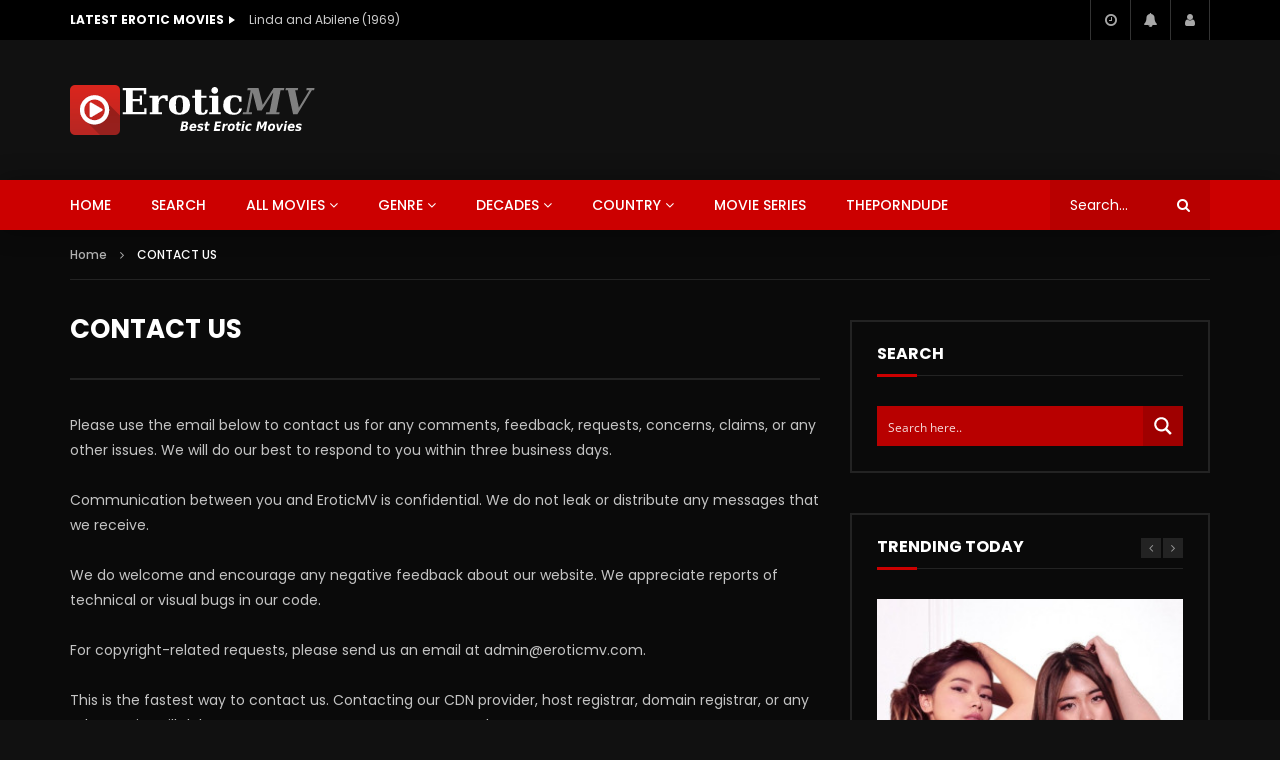

--- FILE ---
content_type: text/html; charset=UTF-8
request_url: https://eroticmv.com/contact-us/
body_size: 32620
content:
<!doctype html>
<html lang="en-US">

<head>
	<meta charset="UTF-8">
	<meta name="viewport" content="width=device-width, initial-scale=1, maximum-scale=1">
    	<link rel="profile" href="https://gmpg.org/xfn/11">
	<meta name='robots' content='index, follow, max-image-preview:large, max-snippet:-1, max-video-preview:-1' />
	<style>img:is([sizes="auto" i], [sizes^="auto," i]) { contain-intrinsic-size: 3000px 1500px }</style>
	
	<!-- This site is optimized with the Yoast SEO plugin v24.9 - https://yoast.com/wordpress/plugins/seo/ -->
	<title>CONTACT US - Erotic Movies</title>
	<link rel="canonical" href="https://eroticmv.com/contact-us/" />
	<meta property="og:locale" content="en_US" />
	<meta property="og:type" content="article" />
	<meta property="og:title" content="CONTACT US - Erotic Movies" />
	<meta property="og:description" content="Please use the email below to contact us for any comments, feedback, requests, concerns, claims, or any other issues. We will do our best to respond to you within three business days. Communication between you and EroticMV is confidential. We do not leak or distribute any messages that we receive. We do welcome and encourage [&hellip;]" />
	<meta property="og:url" content="https://eroticmv.com/contact-us/" />
	<meta property="og:site_name" content="Erotic Movies" />
	<meta property="article:modified_time" content="2020-12-03T05:13:12+00:00" />
	<meta name="twitter:card" content="summary_large_image" />
	<script type="application/ld+json" class="yoast-schema-graph">{"@context":"https://schema.org","@graph":[{"@type":"WebPage","@id":"https://eroticmv.com/contact-us/","url":"https://eroticmv.com/contact-us/","name":"CONTACT US - Erotic Movies","isPartOf":{"@id":"https://eroticmv.com/#website"},"datePublished":"2020-05-02T09:46:47+00:00","dateModified":"2020-12-03T05:13:12+00:00","breadcrumb":{"@id":"https://eroticmv.com/contact-us/#breadcrumb"},"inLanguage":"en-US","potentialAction":[{"@type":"ReadAction","target":["https://eroticmv.com/contact-us/"]}]},{"@type":"BreadcrumbList","@id":"https://eroticmv.com/contact-us/#breadcrumb","itemListElement":[{"@type":"ListItem","position":1,"name":"Home","item":"https://eroticmv.com/"},{"@type":"ListItem","position":2,"name":"CONTACT US"}]},{"@type":"WebSite","@id":"https://eroticmv.com/#website","url":"https://eroticmv.com/","name":"Erotic Movies","description":"Watch softcore erotic adult movies full in HD and free!","potentialAction":[{"@type":"SearchAction","target":{"@type":"EntryPoint","urlTemplate":"https://eroticmv.com/?s={search_term_string}"},"query-input":{"@type":"PropertyValueSpecification","valueRequired":true,"valueName":"search_term_string"}}],"inLanguage":"en-US"},false]}</script>
	<!-- / Yoast SEO plugin. -->


<link rel='dns-prefetch' href='//fonts.googleapis.com' />
<link rel="alternate" type="application/rss+xml" title="Erotic Movies &raquo; Feed" href="https://eroticmv.com/feed/" />
<link rel="alternate" type="application/rss+xml" title="Erotic Movies &raquo; Comments Feed" href="https://eroticmv.com/comments/feed/" />
        
        <link rel='preload' as='font' type='font/woff2' crossorigin='anonymous' href='https://eroticmv.com/wp-content/themes/vidorev/css/font-awesome/webfonts/fa-brands-400.woff2' importance="highest" />
        <link rel='preload' as='font' type='font/woff2' crossorigin='anonymous' href='https://eroticmv.com/wp-content/themes/vidorev/css/font-awesome/webfonts/fa-regular-400.woff2' importance="highest" />
        <link rel='preload' as='font' type='font/woff2' crossorigin='anonymous' href='https://eroticmv.com/wp-content/themes/vidorev/css/font-awesome/webfonts/fa-solid-900.woff2' importance="highest" />
			<!-- This site uses the Google Analytics by MonsterInsights plugin v9.4.1 - Using Analytics tracking - https://www.monsterinsights.com/ -->
							<script src="//www.googletagmanager.com/gtag/js?id=G-651068MXS7"  data-cfasync="false" data-wpfc-render="false" type="text/javascript" async></script>
			<script data-cfasync="false" data-wpfc-render="false" type="text/javascript">
				var mi_version = '9.4.1';
				var mi_track_user = true;
				var mi_no_track_reason = '';
								var MonsterInsightsDefaultLocations = {"page_location":"https:\/\/eroticmv.com\/contact-us\/","page_referrer":"https:\/\/eroticmv.com\/page\/5\/"};
				if ( typeof MonsterInsightsPrivacyGuardFilter === 'function' ) {
					var MonsterInsightsLocations = (typeof MonsterInsightsExcludeQuery === 'object') ? MonsterInsightsPrivacyGuardFilter( MonsterInsightsExcludeQuery ) : MonsterInsightsPrivacyGuardFilter( MonsterInsightsDefaultLocations );
				} else {
					var MonsterInsightsLocations = (typeof MonsterInsightsExcludeQuery === 'object') ? MonsterInsightsExcludeQuery : MonsterInsightsDefaultLocations;
				}

								var disableStrs = [
										'ga-disable-G-651068MXS7',
									];

				/* Function to detect opted out users */
				function __gtagTrackerIsOptedOut() {
					for (var index = 0; index < disableStrs.length; index++) {
						if (document.cookie.indexOf(disableStrs[index] + '=true') > -1) {
							return true;
						}
					}

					return false;
				}

				/* Disable tracking if the opt-out cookie exists. */
				if (__gtagTrackerIsOptedOut()) {
					for (var index = 0; index < disableStrs.length; index++) {
						window[disableStrs[index]] = true;
					}
				}

				/* Opt-out function */
				function __gtagTrackerOptout() {
					for (var index = 0; index < disableStrs.length; index++) {
						document.cookie = disableStrs[index] + '=true; expires=Thu, 31 Dec 2099 23:59:59 UTC; path=/';
						window[disableStrs[index]] = true;
					}
				}

				if ('undefined' === typeof gaOptout) {
					function gaOptout() {
						__gtagTrackerOptout();
					}
				}
								window.dataLayer = window.dataLayer || [];

				window.MonsterInsightsDualTracker = {
					helpers: {},
					trackers: {},
				};
				if (mi_track_user) {
					function __gtagDataLayer() {
						dataLayer.push(arguments);
					}

					function __gtagTracker(type, name, parameters) {
						if (!parameters) {
							parameters = {};
						}

						if (parameters.send_to) {
							__gtagDataLayer.apply(null, arguments);
							return;
						}

						if (type === 'event') {
														parameters.send_to = monsterinsights_frontend.v4_id;
							var hookName = name;
							if (typeof parameters['event_category'] !== 'undefined') {
								hookName = parameters['event_category'] + ':' + name;
							}

							if (typeof MonsterInsightsDualTracker.trackers[hookName] !== 'undefined') {
								MonsterInsightsDualTracker.trackers[hookName](parameters);
							} else {
								__gtagDataLayer('event', name, parameters);
							}
							
						} else {
							__gtagDataLayer.apply(null, arguments);
						}
					}

					__gtagTracker('js', new Date());
					__gtagTracker('set', {
						'developer_id.dZGIzZG': true,
											});
					if ( MonsterInsightsLocations.page_location ) {
						__gtagTracker('set', MonsterInsightsLocations);
					}
										__gtagTracker('config', 'G-651068MXS7', {"forceSSL":"true","link_attribution":"true"} );
															window.gtag = __gtagTracker;										(function () {
						/* https://developers.google.com/analytics/devguides/collection/analyticsjs/ */
						/* ga and __gaTracker compatibility shim. */
						var noopfn = function () {
							return null;
						};
						var newtracker = function () {
							return new Tracker();
						};
						var Tracker = function () {
							return null;
						};
						var p = Tracker.prototype;
						p.get = noopfn;
						p.set = noopfn;
						p.send = function () {
							var args = Array.prototype.slice.call(arguments);
							args.unshift('send');
							__gaTracker.apply(null, args);
						};
						var __gaTracker = function () {
							var len = arguments.length;
							if (len === 0) {
								return;
							}
							var f = arguments[len - 1];
							if (typeof f !== 'object' || f === null || typeof f.hitCallback !== 'function') {
								if ('send' === arguments[0]) {
									var hitConverted, hitObject = false, action;
									if ('event' === arguments[1]) {
										if ('undefined' !== typeof arguments[3]) {
											hitObject = {
												'eventAction': arguments[3],
												'eventCategory': arguments[2],
												'eventLabel': arguments[4],
												'value': arguments[5] ? arguments[5] : 1,
											}
										}
									}
									if ('pageview' === arguments[1]) {
										if ('undefined' !== typeof arguments[2]) {
											hitObject = {
												'eventAction': 'page_view',
												'page_path': arguments[2],
											}
										}
									}
									if (typeof arguments[2] === 'object') {
										hitObject = arguments[2];
									}
									if (typeof arguments[5] === 'object') {
										Object.assign(hitObject, arguments[5]);
									}
									if ('undefined' !== typeof arguments[1].hitType) {
										hitObject = arguments[1];
										if ('pageview' === hitObject.hitType) {
											hitObject.eventAction = 'page_view';
										}
									}
									if (hitObject) {
										action = 'timing' === arguments[1].hitType ? 'timing_complete' : hitObject.eventAction;
										hitConverted = mapArgs(hitObject);
										__gtagTracker('event', action, hitConverted);
									}
								}
								return;
							}

							function mapArgs(args) {
								var arg, hit = {};
								var gaMap = {
									'eventCategory': 'event_category',
									'eventAction': 'event_action',
									'eventLabel': 'event_label',
									'eventValue': 'event_value',
									'nonInteraction': 'non_interaction',
									'timingCategory': 'event_category',
									'timingVar': 'name',
									'timingValue': 'value',
									'timingLabel': 'event_label',
									'page': 'page_path',
									'location': 'page_location',
									'title': 'page_title',
									'referrer' : 'page_referrer',
								};
								for (arg in args) {
																		if (!(!args.hasOwnProperty(arg) || !gaMap.hasOwnProperty(arg))) {
										hit[gaMap[arg]] = args[arg];
									} else {
										hit[arg] = args[arg];
									}
								}
								return hit;
							}

							try {
								f.hitCallback();
							} catch (ex) {
							}
						};
						__gaTracker.create = newtracker;
						__gaTracker.getByName = newtracker;
						__gaTracker.getAll = function () {
							return [];
						};
						__gaTracker.remove = noopfn;
						__gaTracker.loaded = true;
						window['__gaTracker'] = __gaTracker;
					})();
									} else {
										console.log("");
					(function () {
						function __gtagTracker() {
							return null;
						}

						window['__gtagTracker'] = __gtagTracker;
						window['gtag'] = __gtagTracker;
					})();
									}
			</script>
				<!-- / Google Analytics by MonsterInsights -->
		<script type="text/javascript">
/* <![CDATA[ */
window._wpemojiSettings = {"baseUrl":"https:\/\/s.w.org\/images\/core\/emoji\/16.0.1\/72x72\/","ext":".png","svgUrl":"https:\/\/s.w.org\/images\/core\/emoji\/16.0.1\/svg\/","svgExt":".svg","source":{"concatemoji":"https:\/\/eroticmv.com\/wp-includes\/js\/wp-emoji-release.min.js?ver=6.8.3"}};
/*! This file is auto-generated */
!function(s,n){var o,i,e;function c(e){try{var t={supportTests:e,timestamp:(new Date).valueOf()};sessionStorage.setItem(o,JSON.stringify(t))}catch(e){}}function p(e,t,n){e.clearRect(0,0,e.canvas.width,e.canvas.height),e.fillText(t,0,0);var t=new Uint32Array(e.getImageData(0,0,e.canvas.width,e.canvas.height).data),a=(e.clearRect(0,0,e.canvas.width,e.canvas.height),e.fillText(n,0,0),new Uint32Array(e.getImageData(0,0,e.canvas.width,e.canvas.height).data));return t.every(function(e,t){return e===a[t]})}function u(e,t){e.clearRect(0,0,e.canvas.width,e.canvas.height),e.fillText(t,0,0);for(var n=e.getImageData(16,16,1,1),a=0;a<n.data.length;a++)if(0!==n.data[a])return!1;return!0}function f(e,t,n,a){switch(t){case"flag":return n(e,"\ud83c\udff3\ufe0f\u200d\u26a7\ufe0f","\ud83c\udff3\ufe0f\u200b\u26a7\ufe0f")?!1:!n(e,"\ud83c\udde8\ud83c\uddf6","\ud83c\udde8\u200b\ud83c\uddf6")&&!n(e,"\ud83c\udff4\udb40\udc67\udb40\udc62\udb40\udc65\udb40\udc6e\udb40\udc67\udb40\udc7f","\ud83c\udff4\u200b\udb40\udc67\u200b\udb40\udc62\u200b\udb40\udc65\u200b\udb40\udc6e\u200b\udb40\udc67\u200b\udb40\udc7f");case"emoji":return!a(e,"\ud83e\udedf")}return!1}function g(e,t,n,a){var r="undefined"!=typeof WorkerGlobalScope&&self instanceof WorkerGlobalScope?new OffscreenCanvas(300,150):s.createElement("canvas"),o=r.getContext("2d",{willReadFrequently:!0}),i=(o.textBaseline="top",o.font="600 32px Arial",{});return e.forEach(function(e){i[e]=t(o,e,n,a)}),i}function t(e){var t=s.createElement("script");t.src=e,t.defer=!0,s.head.appendChild(t)}"undefined"!=typeof Promise&&(o="wpEmojiSettingsSupports",i=["flag","emoji"],n.supports={everything:!0,everythingExceptFlag:!0},e=new Promise(function(e){s.addEventListener("DOMContentLoaded",e,{once:!0})}),new Promise(function(t){var n=function(){try{var e=JSON.parse(sessionStorage.getItem(o));if("object"==typeof e&&"number"==typeof e.timestamp&&(new Date).valueOf()<e.timestamp+604800&&"object"==typeof e.supportTests)return e.supportTests}catch(e){}return null}();if(!n){if("undefined"!=typeof Worker&&"undefined"!=typeof OffscreenCanvas&&"undefined"!=typeof URL&&URL.createObjectURL&&"undefined"!=typeof Blob)try{var e="postMessage("+g.toString()+"("+[JSON.stringify(i),f.toString(),p.toString(),u.toString()].join(",")+"));",a=new Blob([e],{type:"text/javascript"}),r=new Worker(URL.createObjectURL(a),{name:"wpTestEmojiSupports"});return void(r.onmessage=function(e){c(n=e.data),r.terminate(),t(n)})}catch(e){}c(n=g(i,f,p,u))}t(n)}).then(function(e){for(var t in e)n.supports[t]=e[t],n.supports.everything=n.supports.everything&&n.supports[t],"flag"!==t&&(n.supports.everythingExceptFlag=n.supports.everythingExceptFlag&&n.supports[t]);n.supports.everythingExceptFlag=n.supports.everythingExceptFlag&&!n.supports.flag,n.DOMReady=!1,n.readyCallback=function(){n.DOMReady=!0}}).then(function(){return e}).then(function(){var e;n.supports.everything||(n.readyCallback(),(e=n.source||{}).concatemoji?t(e.concatemoji):e.wpemoji&&e.twemoji&&(t(e.twemoji),t(e.wpemoji)))}))}((window,document),window._wpemojiSettings);
/* ]]> */
</script>
<!-- eroticmv.com is managing ads with Advanced Ads 2.0.7 – https://wpadvancedads.com/ --><script id="eroti-ready">
			window.advanced_ads_ready=function(e,a){a=a||"complete";var d=function(e){return"interactive"===a?"loading"!==e:"complete"===e};d(document.readyState)?e():document.addEventListener("readystatechange",(function(a){d(a.target.readyState)&&e()}),{once:"interactive"===a})},window.advanced_ads_ready_queue=window.advanced_ads_ready_queue||[];		</script>
		<style id='wp-emoji-styles-inline-css' type='text/css'>

	img.wp-smiley, img.emoji {
		display: inline !important;
		border: none !important;
		box-shadow: none !important;
		height: 1em !important;
		width: 1em !important;
		margin: 0 0.07em !important;
		vertical-align: -0.1em !important;
		background: none !important;
		padding: 0 !important;
	}
</style>
<link rel='stylesheet' id='wp-block-library-css' href='https://eroticmv.com/wp-includes/css/dist/block-library/style.min.css?ver=6.8.3' type='text/css' media='all' />
<style id='classic-theme-styles-inline-css' type='text/css'>
/*! This file is auto-generated */
.wp-block-button__link{color:#fff;background-color:#32373c;border-radius:9999px;box-shadow:none;text-decoration:none;padding:calc(.667em + 2px) calc(1.333em + 2px);font-size:1.125em}.wp-block-file__button{background:#32373c;color:#fff;text-decoration:none}
</style>
<style id='global-styles-inline-css' type='text/css'>
:root{--wp--preset--aspect-ratio--square: 1;--wp--preset--aspect-ratio--4-3: 4/3;--wp--preset--aspect-ratio--3-4: 3/4;--wp--preset--aspect-ratio--3-2: 3/2;--wp--preset--aspect-ratio--2-3: 2/3;--wp--preset--aspect-ratio--16-9: 16/9;--wp--preset--aspect-ratio--9-16: 9/16;--wp--preset--color--black: #000000;--wp--preset--color--cyan-bluish-gray: #abb8c3;--wp--preset--color--white: #ffffff;--wp--preset--color--pale-pink: #f78da7;--wp--preset--color--vivid-red: #cf2e2e;--wp--preset--color--luminous-vivid-orange: #ff6900;--wp--preset--color--luminous-vivid-amber: #fcb900;--wp--preset--color--light-green-cyan: #7bdcb5;--wp--preset--color--vivid-green-cyan: #00d084;--wp--preset--color--pale-cyan-blue: #8ed1fc;--wp--preset--color--vivid-cyan-blue: #0693e3;--wp--preset--color--vivid-purple: #9b51e0;--wp--preset--gradient--vivid-cyan-blue-to-vivid-purple: linear-gradient(135deg,rgba(6,147,227,1) 0%,rgb(155,81,224) 100%);--wp--preset--gradient--light-green-cyan-to-vivid-green-cyan: linear-gradient(135deg,rgb(122,220,180) 0%,rgb(0,208,130) 100%);--wp--preset--gradient--luminous-vivid-amber-to-luminous-vivid-orange: linear-gradient(135deg,rgba(252,185,0,1) 0%,rgba(255,105,0,1) 100%);--wp--preset--gradient--luminous-vivid-orange-to-vivid-red: linear-gradient(135deg,rgba(255,105,0,1) 0%,rgb(207,46,46) 100%);--wp--preset--gradient--very-light-gray-to-cyan-bluish-gray: linear-gradient(135deg,rgb(238,238,238) 0%,rgb(169,184,195) 100%);--wp--preset--gradient--cool-to-warm-spectrum: linear-gradient(135deg,rgb(74,234,220) 0%,rgb(151,120,209) 20%,rgb(207,42,186) 40%,rgb(238,44,130) 60%,rgb(251,105,98) 80%,rgb(254,248,76) 100%);--wp--preset--gradient--blush-light-purple: linear-gradient(135deg,rgb(255,206,236) 0%,rgb(152,150,240) 100%);--wp--preset--gradient--blush-bordeaux: linear-gradient(135deg,rgb(254,205,165) 0%,rgb(254,45,45) 50%,rgb(107,0,62) 100%);--wp--preset--gradient--luminous-dusk: linear-gradient(135deg,rgb(255,203,112) 0%,rgb(199,81,192) 50%,rgb(65,88,208) 100%);--wp--preset--gradient--pale-ocean: linear-gradient(135deg,rgb(255,245,203) 0%,rgb(182,227,212) 50%,rgb(51,167,181) 100%);--wp--preset--gradient--electric-grass: linear-gradient(135deg,rgb(202,248,128) 0%,rgb(113,206,126) 100%);--wp--preset--gradient--midnight: linear-gradient(135deg,rgb(2,3,129) 0%,rgb(40,116,252) 100%);--wp--preset--font-size--small: 13px;--wp--preset--font-size--medium: 20px;--wp--preset--font-size--large: 36px;--wp--preset--font-size--x-large: 42px;--wp--preset--spacing--20: 0.44rem;--wp--preset--spacing--30: 0.67rem;--wp--preset--spacing--40: 1rem;--wp--preset--spacing--50: 1.5rem;--wp--preset--spacing--60: 2.25rem;--wp--preset--spacing--70: 3.38rem;--wp--preset--spacing--80: 5.06rem;--wp--preset--shadow--natural: 6px 6px 9px rgba(0, 0, 0, 0.2);--wp--preset--shadow--deep: 12px 12px 50px rgba(0, 0, 0, 0.4);--wp--preset--shadow--sharp: 6px 6px 0px rgba(0, 0, 0, 0.2);--wp--preset--shadow--outlined: 6px 6px 0px -3px rgba(255, 255, 255, 1), 6px 6px rgba(0, 0, 0, 1);--wp--preset--shadow--crisp: 6px 6px 0px rgba(0, 0, 0, 1);}:where(.is-layout-flex){gap: 0.5em;}:where(.is-layout-grid){gap: 0.5em;}body .is-layout-flex{display: flex;}.is-layout-flex{flex-wrap: wrap;align-items: center;}.is-layout-flex > :is(*, div){margin: 0;}body .is-layout-grid{display: grid;}.is-layout-grid > :is(*, div){margin: 0;}:where(.wp-block-columns.is-layout-flex){gap: 2em;}:where(.wp-block-columns.is-layout-grid){gap: 2em;}:where(.wp-block-post-template.is-layout-flex){gap: 1.25em;}:where(.wp-block-post-template.is-layout-grid){gap: 1.25em;}.has-black-color{color: var(--wp--preset--color--black) !important;}.has-cyan-bluish-gray-color{color: var(--wp--preset--color--cyan-bluish-gray) !important;}.has-white-color{color: var(--wp--preset--color--white) !important;}.has-pale-pink-color{color: var(--wp--preset--color--pale-pink) !important;}.has-vivid-red-color{color: var(--wp--preset--color--vivid-red) !important;}.has-luminous-vivid-orange-color{color: var(--wp--preset--color--luminous-vivid-orange) !important;}.has-luminous-vivid-amber-color{color: var(--wp--preset--color--luminous-vivid-amber) !important;}.has-light-green-cyan-color{color: var(--wp--preset--color--light-green-cyan) !important;}.has-vivid-green-cyan-color{color: var(--wp--preset--color--vivid-green-cyan) !important;}.has-pale-cyan-blue-color{color: var(--wp--preset--color--pale-cyan-blue) !important;}.has-vivid-cyan-blue-color{color: var(--wp--preset--color--vivid-cyan-blue) !important;}.has-vivid-purple-color{color: var(--wp--preset--color--vivid-purple) !important;}.has-black-background-color{background-color: var(--wp--preset--color--black) !important;}.has-cyan-bluish-gray-background-color{background-color: var(--wp--preset--color--cyan-bluish-gray) !important;}.has-white-background-color{background-color: var(--wp--preset--color--white) !important;}.has-pale-pink-background-color{background-color: var(--wp--preset--color--pale-pink) !important;}.has-vivid-red-background-color{background-color: var(--wp--preset--color--vivid-red) !important;}.has-luminous-vivid-orange-background-color{background-color: var(--wp--preset--color--luminous-vivid-orange) !important;}.has-luminous-vivid-amber-background-color{background-color: var(--wp--preset--color--luminous-vivid-amber) !important;}.has-light-green-cyan-background-color{background-color: var(--wp--preset--color--light-green-cyan) !important;}.has-vivid-green-cyan-background-color{background-color: var(--wp--preset--color--vivid-green-cyan) !important;}.has-pale-cyan-blue-background-color{background-color: var(--wp--preset--color--pale-cyan-blue) !important;}.has-vivid-cyan-blue-background-color{background-color: var(--wp--preset--color--vivid-cyan-blue) !important;}.has-vivid-purple-background-color{background-color: var(--wp--preset--color--vivid-purple) !important;}.has-black-border-color{border-color: var(--wp--preset--color--black) !important;}.has-cyan-bluish-gray-border-color{border-color: var(--wp--preset--color--cyan-bluish-gray) !important;}.has-white-border-color{border-color: var(--wp--preset--color--white) !important;}.has-pale-pink-border-color{border-color: var(--wp--preset--color--pale-pink) !important;}.has-vivid-red-border-color{border-color: var(--wp--preset--color--vivid-red) !important;}.has-luminous-vivid-orange-border-color{border-color: var(--wp--preset--color--luminous-vivid-orange) !important;}.has-luminous-vivid-amber-border-color{border-color: var(--wp--preset--color--luminous-vivid-amber) !important;}.has-light-green-cyan-border-color{border-color: var(--wp--preset--color--light-green-cyan) !important;}.has-vivid-green-cyan-border-color{border-color: var(--wp--preset--color--vivid-green-cyan) !important;}.has-pale-cyan-blue-border-color{border-color: var(--wp--preset--color--pale-cyan-blue) !important;}.has-vivid-cyan-blue-border-color{border-color: var(--wp--preset--color--vivid-cyan-blue) !important;}.has-vivid-purple-border-color{border-color: var(--wp--preset--color--vivid-purple) !important;}.has-vivid-cyan-blue-to-vivid-purple-gradient-background{background: var(--wp--preset--gradient--vivid-cyan-blue-to-vivid-purple) !important;}.has-light-green-cyan-to-vivid-green-cyan-gradient-background{background: var(--wp--preset--gradient--light-green-cyan-to-vivid-green-cyan) !important;}.has-luminous-vivid-amber-to-luminous-vivid-orange-gradient-background{background: var(--wp--preset--gradient--luminous-vivid-amber-to-luminous-vivid-orange) !important;}.has-luminous-vivid-orange-to-vivid-red-gradient-background{background: var(--wp--preset--gradient--luminous-vivid-orange-to-vivid-red) !important;}.has-very-light-gray-to-cyan-bluish-gray-gradient-background{background: var(--wp--preset--gradient--very-light-gray-to-cyan-bluish-gray) !important;}.has-cool-to-warm-spectrum-gradient-background{background: var(--wp--preset--gradient--cool-to-warm-spectrum) !important;}.has-blush-light-purple-gradient-background{background: var(--wp--preset--gradient--blush-light-purple) !important;}.has-blush-bordeaux-gradient-background{background: var(--wp--preset--gradient--blush-bordeaux) !important;}.has-luminous-dusk-gradient-background{background: var(--wp--preset--gradient--luminous-dusk) !important;}.has-pale-ocean-gradient-background{background: var(--wp--preset--gradient--pale-ocean) !important;}.has-electric-grass-gradient-background{background: var(--wp--preset--gradient--electric-grass) !important;}.has-midnight-gradient-background{background: var(--wp--preset--gradient--midnight) !important;}.has-small-font-size{font-size: var(--wp--preset--font-size--small) !important;}.has-medium-font-size{font-size: var(--wp--preset--font-size--medium) !important;}.has-large-font-size{font-size: var(--wp--preset--font-size--large) !important;}.has-x-large-font-size{font-size: var(--wp--preset--font-size--x-large) !important;}
:where(.wp-block-post-template.is-layout-flex){gap: 1.25em;}:where(.wp-block-post-template.is-layout-grid){gap: 1.25em;}
:where(.wp-block-columns.is-layout-flex){gap: 2em;}:where(.wp-block-columns.is-layout-grid){gap: 2em;}
:root :where(.wp-block-pullquote){font-size: 1.5em;line-height: 1.6;}
</style>
<link rel='stylesheet' id='dashicons-css' href='https://eroticmv.com/wp-includes/css/dashicons.min.css?ver=6.8.3' type='text/css' media='all' />
<link rel='stylesheet' id='post-views-counter-frontend-css' href='https://eroticmv.com/wp-content/plugins/post-views-counter/css/frontend.min.css?ver=1.5.2' type='text/css' media='all' />
<link rel='stylesheet' id='priority-navigation-css' href='https://eroticmv.com/wp-content/plugins/vidorev-extensions/assets/front-end/priority-navigation/priority-nav-core.css?ver=2.9.9.9.9.9.7' type='text/css' media='all' />
<link rel='stylesheet' id='select2-css' href='https://eroticmv.com/wp-content/plugins/vidorev-extensions/assets/front-end/select2/select2.min.css?ver=2.9.9.9.9.9.7' type='text/css' media='all' />
<link rel='stylesheet' id='vidorev-plugin-css-css' href='https://eroticmv.com/wp-content/plugins/vidorev-extensions/assets/front-end/main.css?ver=2.9.9.9.9.9.7' type='text/css' media='all' />
<link rel='stylesheet' id='mediaelement-css' href='https://eroticmv.com/wp-includes/js/mediaelement/mediaelementplayer-legacy.min.css?ver=4.2.17' type='text/css' media='all' />
<link rel='stylesheet' id='wp-mediaelement-css' href='https://eroticmv.com/wp-includes/js/mediaelement/wp-mediaelement.min.css?ver=6.8.3' type='text/css' media='all' />
<link rel='stylesheet' id='plyrplayer-css' href='https://eroticmv.com/wp-content/plugins/vidorev-extensions/assets/front-end/plyr/plyr.css?ver=2.9.9.9.9.9.7' type='text/css' media='all' />
<link rel='stylesheet' id='font-awesome-css' href='https://eroticmv.com/wp-content/themes/vidorev/css/font-awesome/css/font-awesome.min.css?ver=4.7.0' type='text/css' media='all' />
<link rel='stylesheet' id='font-awesome-5-all-css' href='https://eroticmv.com/wp-content/themes/vidorev/css/font-awesome/css/all.min.css?ver=5.13.0' type='text/css' media='all' />
<link rel='stylesheet' id='font-awesome-4-shim-css' href='https://eroticmv.com/wp-content/themes/vidorev/css/font-awesome/css/v4-shims.min.css?ver=5.13.0' type='text/css' media='all' />
<link rel='stylesheet' id='jquery-slick-css' href='https://eroticmv.com/wp-content/themes/vidorev/css/slick/slick.css?ver=1.9.0' type='text/css' media='all' />
<link rel='stylesheet' id='jquery-malihu-scroll-css' href='https://eroticmv.com/wp-content/themes/vidorev/css/malihu/jquery.mCustomScrollbar.min.css?ver=3.1.5' type='text/css' media='all' />
<link rel='stylesheet' id='vidorev-extend-ie-css' href='https://eroticmv.com/wp-content/themes/vidorev/css/extend-ie/extend-ie.css?ver=1.0.0' type='text/css' media='all' />
<link rel='stylesheet' id='vidorev-style-css' href='https://eroticmv.com/wp-content/themes/vidorev/style.css?ver=6.8.3' type='text/css' media='all' />
<style type="text/css">@font-face {font-family:Poppins;font-style:normal;font-weight:400;src:url(/cf-fonts/s/poppins/5.0.11/latin-ext/400/normal.woff2);unicode-range:U+0100-02AF,U+0304,U+0308,U+0329,U+1E00-1E9F,U+1EF2-1EFF,U+2020,U+20A0-20AB,U+20AD-20CF,U+2113,U+2C60-2C7F,U+A720-A7FF;font-display:swap;}@font-face {font-family:Poppins;font-style:normal;font-weight:400;src:url(/cf-fonts/s/poppins/5.0.11/latin/400/normal.woff2);unicode-range:U+0000-00FF,U+0131,U+0152-0153,U+02BB-02BC,U+02C6,U+02DA,U+02DC,U+0304,U+0308,U+0329,U+2000-206F,U+2074,U+20AC,U+2122,U+2191,U+2193,U+2212,U+2215,U+FEFF,U+FFFD;font-display:swap;}@font-face {font-family:Poppins;font-style:normal;font-weight:400;src:url(/cf-fonts/s/poppins/5.0.11/devanagari/400/normal.woff2);unicode-range:U+0900-097F,U+1CD0-1CF9,U+200C-200D,U+20A8,U+20B9,U+25CC,U+A830-A839,U+A8E0-A8FF;font-display:swap;}@font-face {font-family:Poppins;font-style:normal;font-weight:500;src:url(/cf-fonts/s/poppins/5.0.11/latin-ext/500/normal.woff2);unicode-range:U+0100-02AF,U+0304,U+0308,U+0329,U+1E00-1E9F,U+1EF2-1EFF,U+2020,U+20A0-20AB,U+20AD-20CF,U+2113,U+2C60-2C7F,U+A720-A7FF;font-display:swap;}@font-face {font-family:Poppins;font-style:normal;font-weight:500;src:url(/cf-fonts/s/poppins/5.0.11/latin/500/normal.woff2);unicode-range:U+0000-00FF,U+0131,U+0152-0153,U+02BB-02BC,U+02C6,U+02DA,U+02DC,U+0304,U+0308,U+0329,U+2000-206F,U+2074,U+20AC,U+2122,U+2191,U+2193,U+2212,U+2215,U+FEFF,U+FFFD;font-display:swap;}@font-face {font-family:Poppins;font-style:normal;font-weight:500;src:url(/cf-fonts/s/poppins/5.0.11/devanagari/500/normal.woff2);unicode-range:U+0900-097F,U+1CD0-1CF9,U+200C-200D,U+20A8,U+20B9,U+25CC,U+A830-A839,U+A8E0-A8FF;font-display:swap;}@font-face {font-family:Poppins;font-style:normal;font-weight:700;src:url(/cf-fonts/s/poppins/5.0.11/devanagari/700/normal.woff2);unicode-range:U+0900-097F,U+1CD0-1CF9,U+200C-200D,U+20A8,U+20B9,U+25CC,U+A830-A839,U+A8E0-A8FF;font-display:swap;}@font-face {font-family:Poppins;font-style:normal;font-weight:700;src:url(/cf-fonts/s/poppins/5.0.11/latin/700/normal.woff2);unicode-range:U+0000-00FF,U+0131,U+0152-0153,U+02BB-02BC,U+02C6,U+02DA,U+02DC,U+0304,U+0308,U+0329,U+2000-206F,U+2074,U+20AC,U+2122,U+2191,U+2193,U+2212,U+2215,U+FEFF,U+FFFD;font-display:swap;}@font-face {font-family:Poppins;font-style:normal;font-weight:700;src:url(/cf-fonts/s/poppins/5.0.11/latin-ext/700/normal.woff2);unicode-range:U+0100-02AF,U+0304,U+0308,U+0329,U+1E00-1E9F,U+1EF2-1EFF,U+2020,U+20A0-20AB,U+20AD-20CF,U+2113,U+2C60-2C7F,U+A720-A7FF;font-display:swap;}</style>
<link rel='stylesheet' id='beeteam368_obj_wes_style-css' href='https://eroticmv.com/wp-content/themes/vidorev/css/btwes.css?ver=1.0.0' type='text/css' media='all' />
<style id='beeteam368_obj_wes_style-inline-css' type='text/css'>
@media only screen and (-webkit-min-device-pixel-ratio: 2), (min-resolution: 192dpi){
									.nav-logo .nav-logo-img img.main-logo{
										opacity:0; visibility:hidden
									}
									.nav-logo .nav-logo-img a.logo-link{
										background:url("https://eroticmv.com/wp-content/uploads/2019/10/logo-2.png") no-repeat center; background-size:contain
									}									
								}@media only screen and (-webkit-min-device-pixel-ratio: 2) and (min-width:992px), (min-resolution: 192dpi) and (min-width:992px){
									.main-nav.sticky-menu .nav-logo-img img.sticky-logo{
										opacity:0; visibility:hidden
									}
									.main-nav.sticky-menu .nav-logo-img a.logo-link{
										background:url("https://eroticmv.com/wp-content/uploads/2019/10/logo-2.png") no-repeat center; background-size:contain
									}
								}@media only screen and (-webkit-min-device-pixel-ratio: 2) and (max-width:991px), (min-resolution: 192dpi) and (max-width:991px){
									.nav-logo .nav-logo-img img.main-logo-mobile{
										opacity:0; visibility:hidden
									}
									.nav-logo .nav-logo-img a.logo-link{
										background:url("https://eroticmv.com/wp-content/uploads/2019/10/logo-2.png") no-repeat center; background-size:contain
									}
								}#site-header{background-color:#0a0a0a;}#vp-mobile-menu{background-color:#000000;}#site-wrap-parent{background-color:#0a0a0a;}header.entry-header.movie-style{
							background-image: url("https://eroticmv.com/wp-content/themes/vidorev/img/film-background.jpg");								
						}body .cleanlogin-field-username{background-image:url("https://eroticmv.com/wp-content/themes/vidorev/img/clean-login/log.png");}body .cleanlogin-field-password{background-image:url("https://eroticmv.com/wp-content/themes/vidorev/img/clean-login/pwd.png");}body .cleanlogin-field-name{background-image:url("https://eroticmv.com/wp-content/themes/vidorev/img/clean-login/name.png");}body .cleanlogin-field-surname{background-image:url("https://eroticmv.com/wp-content/themes/vidorev/img/clean-login/surname.png");}body .cleanlogin-field-email{background-image:url("https://eroticmv.com/wp-content/themes/vidorev/img/clean-login/mail.png");}body .cleanlogin-field-spam{background-image:url("https://eroticmv.com/wp-content/themes/vidorev/img/clean-login/spam.png");}/* Division */
#player-api-control .fluid_player_layout_default{
	width:100% !important;
	
}

/* Division */
#site-wrap-children .single-post-video-full-width-wrapper .single-post-video-player-content .fullwidth-vidorev-ctrl .site__row .site__col .single-player-video-wrapper #video-player-wrap-control .video-player-control .player-3rdparty-control #player-api-control .fluid_player_layout_default{
	height:100% !important;
}

/* Link */
.crp-thumbs-grid ul a{
    width:150px;
    height:220px;
}


/* Span Tag */
.crp-thumbs-grid ul span{
    height:85px;
    top:35px;
}

/* Top search box 
.nav-wrap-control .main-nav-control .top-search-box{
	visibility:hidden;
}

 Top search elm 
	.nav-wrap-control ul .top-search-elm{
		visibility:hidden;
		
	}*/
</style>
<style id='akismet-widget-style-inline-css' type='text/css'>

			.a-stats {
				--akismet-color-mid-green: #357b49;
				--akismet-color-white: #fff;
				--akismet-color-light-grey: #f6f7f7;

				max-width: 350px;
				width: auto;
			}

			.a-stats * {
				all: unset;
				box-sizing: border-box;
			}

			.a-stats strong {
				font-weight: 600;
			}

			.a-stats a.a-stats__link,
			.a-stats a.a-stats__link:visited,
			.a-stats a.a-stats__link:active {
				background: var(--akismet-color-mid-green);
				border: none;
				box-shadow: none;
				border-radius: 8px;
				color: var(--akismet-color-white);
				cursor: pointer;
				display: block;
				font-family: -apple-system, BlinkMacSystemFont, 'Segoe UI', 'Roboto', 'Oxygen-Sans', 'Ubuntu', 'Cantarell', 'Helvetica Neue', sans-serif;
				font-weight: 500;
				padding: 12px;
				text-align: center;
				text-decoration: none;
				transition: all 0.2s ease;
			}

			/* Extra specificity to deal with TwentyTwentyOne focus style */
			.widget .a-stats a.a-stats__link:focus {
				background: var(--akismet-color-mid-green);
				color: var(--akismet-color-white);
				text-decoration: none;
			}

			.a-stats a.a-stats__link:hover {
				filter: brightness(110%);
				box-shadow: 0 4px 12px rgba(0, 0, 0, 0.06), 0 0 2px rgba(0, 0, 0, 0.16);
			}

			.a-stats .count {
				color: var(--akismet-color-white);
				display: block;
				font-size: 1.5em;
				line-height: 1.4;
				padding: 0 13px;
				white-space: nowrap;
			}
		
</style>
<link rel='stylesheet' id='wp-pagenavi-css' href='https://eroticmv.com/wp-content/plugins/wp-pagenavi/pagenavi-css.css?ver=2.70' type='text/css' media='all' />
<script type="text/javascript" src="https://eroticmv.com/wp-content/plugins/google-analytics-for-wordpress/assets/js/frontend-gtag.min.js?ver=9.4.1" id="monsterinsights-frontend-script-js" async="async" data-wp-strategy="async"></script>
<script data-cfasync="false" data-wpfc-render="false" type="text/javascript" id='monsterinsights-frontend-script-js-extra'>/* <![CDATA[ */
var monsterinsights_frontend = {"js_events_tracking":"true","download_extensions":"doc,pdf,ppt,zip,xls,docx,pptx,xlsx","inbound_paths":"[{\"path\":\"\\\/go\\\/\",\"label\":\"affiliate\"},{\"path\":\"\\\/recommend\\\/\",\"label\":\"affiliate\"}]","home_url":"https:\/\/eroticmv.com","hash_tracking":"false","v4_id":"G-651068MXS7"};/* ]]> */
</script>
<script type="text/javascript" src="https://eroticmv.com/wp-includes/js/jquery/jquery.min.js?ver=3.7.1" id="jquery-core-js"></script>
<script type="text/javascript" src="https://eroticmv.com/wp-includes/js/jquery/jquery-migrate.min.js?ver=3.4.1" id="jquery-migrate-js"></script>
<script type="text/javascript" id="beeteam368_obj_wes-js-extra">
/* <![CDATA[ */
var vidorev_jav_plugin_js_object = {"youtube_library_url":"https:\/\/www.youtube.com\/iframe_api","vimeo_library_url":"https:\/\/player.vimeo.com\/api\/player.js","dailymotion_library_url":"https:\/\/api.dmcdn.net\/all.js","facebook_library_url":"https:\/\/connect.facebook.net\/en_US\/sdk.js?ver=6.0#xfbml=1&version=v6.0","twitch_library_url":"https:\/\/player.twitch.tv\/js\/embed\/v1.js","google_ima_library_url":"https:\/\/imasdk.googleapis.com\/js\/sdkloader\/ima3.js","google_adsense_library_url":"https:\/\/pagead2.googlesyndication.com\/pagead\/js\/adsbygoogle.js","jwplayer_library_url":"","mediaelement_library_url":"https:\/\/eroticmv.com\/wp-content\/plugins\/vidorev-extensions\/assets\/front-end\/mediaelement\/mediaelement.all.js","fluidplayer_library_url":"https:\/\/cdn.fluidplayer.com\/3.25.0\/fluidplayer.min.js","plyr_library_url":"https:\/\/eroticmv.com\/wp-content\/plugins\/vidorev-extensions\/assets\/front-end\/plyr\/plyr.min.js","imdb_logo_url":"https:\/\/eroticmv.com\/wp-content\/plugins\/vidorev-extensions\/assets\/front-end\/img\/IMDB_Logo","youtube_rel":"no","youtube_modestbranding":"yes","youtube_showinfo":"yes","youtube_broadcasts_params":[],"hls_library_url":"https:\/\/eroticmv.com\/wp-content\/plugins\/vidorev-extensions\/assets\/front-end\/fluidplayer\/hls.min.js","mpd_library_url":"https:\/\/eroticmv.com\/wp-content\/plugins\/vidorev-extensions\/assets\/front-end\/fluidplayer\/dash.mediaplayer.min.js"};
var vidorev_jav_plugin_video_ads_object = {"vid_ads_m_video_ads":"yes","vid_ads_m_video_ads_type":"vast","vid_ads_m_group_google_ima":[],"vid_ads_m_group_image":[],"vid_ads_m_group_html5_video":[],"vid_ads_m_group_html":[],"vid_ads_m_vpaid_mode":"yes","vid_ads_m_vast_preroll":[{"vid_ads_m_vast_tag_pre":"https:\/\/js.eroticmv.com\/api\/spots\/283991?v2=1&s1=%subid1%&kw="}],"vid_ads_m_vast_postroll":[],"vid_ads_m_vast_pauseroll":[],"vid_ads_m_vast_midroll":[{"vid_ads_m_vast_timer_seconds":"50"}],"vid_ads_m_group_dynamic":[{"vid_ads_m_dynamic_type":"image","vid_ads_m_dynamic_size_desktop":"336x280","vid_ads_m_dynamic_size_mobile":"300x250","vid_ads_m_dynamic_vertial_align":"bottom"}]};
var vidorev_jav_plugin_fluidplayer_object = {"vid_fluid_m_fluidplayer":"yes","vid_fluid_m_styling":[{"vid_fluid_m_display_logo":"top left","vid_fluid_m_logo_opacity":"100","vid_fluid_m_logo_margin":"15px"}],"vid_fluid_m_vast_configuration":[{"vid_fluid_m_skipbuttoncaption":"Skip ad in [seconds]","vid_fluid_m_skipbuttonclickcaption":"Skip ad <span class=\"skip_button_icon\"><\/span>","vid_fluid_m_adtextposition":"top left","vid_fluid_m_adctatext":"Visit now!","vid_fluid_m_adctatextposition":"bottom right","vid_fluid_m_vasttimeout":"5000","vid_fluid_m_maxallowedvasttagredirects":"3","vid_fluid_m_valign":"bottom","vid_fluid_m_nonlinearduration":"10","vid_fluid_m_size":"728x90"}],"vid_fluid_m_fluidplayer_version":"v3"};
var vidorev_jav_js_object = {"admin_ajax":"https:\/\/eroticmv.com\/wp-admin\/admin-ajax.php","query_vars":{"page":0,"pagename":"contact-us","error":"","m":"","p":0,"post_parent":"","subpost":"","subpost_id":"","attachment":"","attachment_id":0,"name":"contact-us","page_id":0,"second":"","minute":"","hour":"","day":0,"monthnum":0,"year":0,"w":0,"category_name":"","tag":"","cat":"","tag_id":"","author":"","author_name":"","feed":"","tb":"","paged":0,"meta_key":"","meta_value":"","preview":"","s":"","sentence":"","title":"","fields":"all","menu_order":"","embed":"","category__in":[],"category__not_in":[],"category__and":[],"post__in":[],"post__not_in":[],"post_name__in":[],"tag__in":[],"tag__not_in":[],"tag__and":[],"tag_slug__in":[],"tag_slug__and":[],"post_parent__in":[],"post_parent__not_in":[],"author__in":[],"author__not_in":[],"search_columns":[],"ignore_sticky_posts":false,"suppress_filters":false,"cache_results":true,"update_post_term_cache":true,"update_menu_item_cache":false,"lazy_load_term_meta":true,"update_post_meta_cache":true,"post_type":"","posts_per_page":24,"nopaging":false,"comments_per_page":"50","no_found_rows":false,"order":"DESC"},"video_auto_play":"off","vid_auto_play_mute":"off","number_format":"short","single_post_comment_type":"wp","origin_url":"https:\/\/eroticmv.com","is_user_logged_in":"","video_lightbox_suggested":"on","video_lightbox_comments":"on","translate_close":"Close","translate_suggested":"Suggested","translate_comments":"Live comments","translate_auto_next":"Auto next","translate_loading":"Loading","translate_public_comment":"Add a public comment","translate_post_comment":"Post comment","translate_reset":"Reset","translate_login_comment":"Please login to post a comment","translate_text_load_ad":"Loading advertisement...","translate_skip_ad":"Skip Ad","translate_skip_ad_in":"Skip ad in","translate_up_next":"Up next","translate_cancel":"cancel","translate_reported":"Reported","translate_confirm_delete":"Are you sure you want to delete this item?","translate_delete_success":"The post has been deleted.","translate_loading_preview":"Loading Preview","translate_currently_offline":"Currently Offline","translate_live_or_ended":"Live Streaming or Ended","theme_image_ratio":"2_3","security":"9f72dab5af","login_url":"https:\/\/eroticmv.com\/login\/","scrollbar_library":"malihu"};
var vidorev_jav_js_preview = [];
/* ]]> */
</script>
<script type="text/javascript" src="https://eroticmv.com/wp-content/plugins/vidorev-extensions/assets/front-end/btwes.js?ver=1.0.0" id="beeteam368_obj_wes-js"></script>
<script type="text/javascript" id="post-views-counter-pro-frontend-js-before">
/* <![CDATA[ */
var pvcpArgsFrontend = {"mode":"ajax","content":{"type":"post","subtype":"page","data":6213},"contentActive":false,"requestURL":"https:\/\/eroticmv.com\/wp-content\/plugins\/post-views-counter-pro\/includes\/ajax.php","nonce":"e502026938","dataStorage":"cookieless","multisite":false,"path":"\/","domain":"","adminAjax":"https:\/\/eroticmv.com\/wp-admin\/admin-ajax.php","nonceCount":"48a41676c3"};
/* ]]> */
</script>
<script type="text/javascript" src="https://eroticmv.com/wp-content/plugins/post-views-counter-pro/js/frontend.min.js?ver=1.5.1" id="post-views-counter-pro-frontend-js"></script>
<script type="text/javascript" src="https://eroticmv.com/wp-content/themes/vidorev/js/lazysizes.min.js?ver=5.0.0" id="lazysizes-js"></script>
<link rel="https://api.w.org/" href="https://eroticmv.com/wp-json/" /><link rel="alternate" title="JSON" type="application/json" href="https://eroticmv.com/wp-json/wp/v2/pages/6213" /><link rel="EditURI" type="application/rsd+xml" title="RSD" href="https://eroticmv.com/xmlrpc.php?rsd" />
<meta name="generator" content="WordPress 6.8.3" />
<link rel='shortlink' href='https://eroticmv.com/?p=6213' />
<link rel="alternate" title="oEmbed (JSON)" type="application/json+oembed" href="https://eroticmv.com/wp-json/oembed/1.0/embed?url=https%3A%2F%2Feroticmv.com%2Fcontact-us%2F" />
<link rel="alternate" title="oEmbed (XML)" type="text/xml+oembed" href="https://eroticmv.com/wp-json/oembed/1.0/embed?url=https%3A%2F%2Feroticmv.com%2Fcontact-us%2F&#038;format=xml" />
<meta name="generator" content="Redux 4.5.7" /><link rel="icon" href="https://eroticmv.com/wp-content/uploads/2020/05/cropped-favicon-32x32-1-32x32.png" sizes="32x32" />
<link rel="icon" href="https://eroticmv.com/wp-content/uploads/2020/05/cropped-favicon-32x32-1-192x192.png" sizes="192x192" />
<link rel="apple-touch-icon" href="https://eroticmv.com/wp-content/uploads/2020/05/cropped-favicon-32x32-1-180x180.png" />
<meta name="msapplication-TileImage" content="https://eroticmv.com/wp-content/uploads/2020/05/cropped-favicon-32x32-1-270x270.png" />
		<style type="text/css" id="wp-custom-css">
			
				.video-sub-toolbar .item-button.donation-element{
	font-size:0;
}
@media (max-width: 991px){
	.top-nav .top-videos .top-video-listing ul > li a {
			max-width: 190px;
	}
}
@media (max-width: 767px){
	.top-nav .top-videos .top-video-listing ul > li a {
			max-width: 100%;
	}
}				</style>
		<link rel="stylesheet" id="asp-basic" href="https://eroticmv.com/wp-content/cache/asp/style.basic-ho-is-po-no-da-co-au-is.css?mq=xMtGzh" media="all" /><style id='asp-instance-1'>
div[id*='ajaxsearchpro1_'] div.asp_loader,
div[id*='ajaxsearchpro1_'] div.asp_loader * {
    /* display: none; */
    box-sizing: border-box !important;
    margin: 0;
    padding: 0;
    /* vertical-align: middle !important; */
    box-shadow: none;
}

div[id*='ajaxsearchpro1_'] div.asp_loader {
    box-sizing: border-box;
    display: flex;
    flex: 0 1 auto;
    flex-direction: column;
    flex-grow: 0;
    flex-shrink: 0;
    flex-basis:28px;
    max-width: 100%;
    max-height: 100%;
    align-items: center;
    justify-content: center;
}

div[id*='ajaxsearchpro1_'] div.asp_loader-inner {
    width: 100%;
    margin: 0 auto;
    text-align: center;
    /* vertical-align: text-top; */
    height: 100%;
}
 
@-webkit-keyframes rotate-simple {
    0% {
        -webkit-transform: rotate(0deg);
        transform: rotate(0deg); }

    50% {
        -webkit-transform: rotate(180deg);
        transform: rotate(180deg); }

    100% {
        -webkit-transform: rotate(360deg);
        transform: rotate(360deg); } }

@keyframes rotate-simple {
    0% {
        -webkit-transform: rotate(0deg);
        transform: rotate(0deg); }

    50% {
        -webkit-transform: rotate(180deg);
        transform: rotate(180deg); }

    100% {
        -webkit-transform: rotate(360deg);
        transform: rotate(360deg); } }
div[id*='ajaxsearchpro1_'] div.asp_simple-circle {
    margin: 0;
    height: 100%;
    width: 100%;
    animation: rotate-simple 0.8s infinite linear;
    -webkit-animation: rotate-simple 0.8s infinite linear;
    border: 4px solid rgb(255, 255, 255);
    border-right-color: transparent;
    border-radius: 50%;
    box-sizing: border-box;
}

div[id*='ajaxsearchprores1_'] .asp_res_loader div.asp_loader,
div[id*='ajaxsearchprores1_'] .asp_res_loader div.asp_loader * {
    /* display: none; */
    box-sizing: border-box !important;
    margin: 0;
    padding: 0;
    /* vertical-align: middle !important; */
    box-shadow: none;
}

div[id*='ajaxsearchprores1_'] .asp_res_loader div.asp_loader {
    box-sizing: border-box;
    display: flex;
    flex: 0 1 auto;
    flex-direction: column;
    flex-grow: 0;
    flex-shrink: 0;
    flex-basis:28px;
    max-width: 100%;
    max-height: 100%;
    align-items: center;
    justify-content: center;
}

div[id*='ajaxsearchprores1_'] .asp_res_loader div.asp_loader-inner {
    width: 100%;
    margin: 0 auto;
    text-align: center;
    /* vertical-align: text-top; */
    height: 100%;
}
 
@-webkit-keyframes rotate-simple {
    0% {
        -webkit-transform: rotate(0deg);
        transform: rotate(0deg); }

    50% {
        -webkit-transform: rotate(180deg);
        transform: rotate(180deg); }

    100% {
        -webkit-transform: rotate(360deg);
        transform: rotate(360deg); } }

@keyframes rotate-simple {
    0% {
        -webkit-transform: rotate(0deg);
        transform: rotate(0deg); }

    50% {
        -webkit-transform: rotate(180deg);
        transform: rotate(180deg); }

    100% {
        -webkit-transform: rotate(360deg);
        transform: rotate(360deg); } }
div[id*='ajaxsearchprores1_'] .asp_res_loader div.asp_simple-circle {
    margin: 0;
    height: 100%;
    width: 100%;
    animation: rotate-simple 0.8s infinite linear;
    -webkit-animation: rotate-simple 0.8s infinite linear;
    border: 4px solid rgb(255, 255, 255);
    border-right-color: transparent;
    border-radius: 50%;
    box-sizing: border-box;
}

#ajaxsearchpro1_1 div.asp_loader, #ajaxsearchpro1_2 div.asp_loader,
#ajaxsearchpro1_1 div.asp_loader *, #ajaxsearchpro1_2 div.asp_loader * {
    /* display: none; */
    box-sizing: border-box !important;
    margin: 0;
    padding: 0;
    /* vertical-align: middle !important; */
    box-shadow: none;
}

#ajaxsearchpro1_1 div.asp_loader, #ajaxsearchpro1_2 div.asp_loader {
    box-sizing: border-box;
    display: flex;
    flex: 0 1 auto;
    flex-direction: column;
    flex-grow: 0;
    flex-shrink: 0;
    flex-basis:28px;
    max-width: 100%;
    max-height: 100%;
    align-items: center;
    justify-content: center;
}

#ajaxsearchpro1_1 div.asp_loader-inner, #ajaxsearchpro1_2 div.asp_loader-inner {
    width: 100%;
    margin: 0 auto;
    text-align: center;
    /* vertical-align: text-top; */
    height: 100%;
}
 
@-webkit-keyframes rotate-simple {
    0% {
        -webkit-transform: rotate(0deg);
        transform: rotate(0deg); }

    50% {
        -webkit-transform: rotate(180deg);
        transform: rotate(180deg); }

    100% {
        -webkit-transform: rotate(360deg);
        transform: rotate(360deg); } }

@keyframes rotate-simple {
    0% {
        -webkit-transform: rotate(0deg);
        transform: rotate(0deg); }

    50% {
        -webkit-transform: rotate(180deg);
        transform: rotate(180deg); }

    100% {
        -webkit-transform: rotate(360deg);
        transform: rotate(360deg); } }
#ajaxsearchpro1_1 div.asp_simple-circle, #ajaxsearchpro1_2 div.asp_simple-circle {
    margin: 0;
    height: 100%;
    width: 100%;
    animation: rotate-simple 0.8s infinite linear;
    -webkit-animation: rotate-simple 0.8s infinite linear;
    border: 4px solid rgb(255, 255, 255);
    border-right-color: transparent;
    border-radius: 50%;
    box-sizing: border-box;
}

@-webkit-keyframes asp_an_fadeInDown {
    0% {
        opacity: 0;
        -webkit-transform: translateY(-20px);
    }

    100% {
        opacity: 1;
        -webkit-transform: translateY(0);
    }
}

@keyframes asp_an_fadeInDown {
    0% {
        opacity: 0;
        transform: translateY(-20px);
    }

    100% {
        opacity: 1;
        transform: translateY(0);
    }
}

.asp_an_fadeInDown {
    -webkit-animation-name:  asp_an_fadeInDown;
    animation-name:  asp_an_fadeInDown;
}
 

div.asp_r.asp_r_1,
div.asp_r.asp_r_1 *,
div.asp_m.asp_m_1,
div.asp_m.asp_m_1 *,
div.asp_s.asp_s_1,
div.asp_s.asp_s_1 * {
    -webkit-box-sizing: content-box; /* Safari/Chrome, other WebKit */
    -moz-box-sizing: content-box; /* Firefox, other Gecko */
    -ms-box-sizing: content-box;
    -o-box-sizing: content-box;
    box-sizing: content-box;
    border: 0;
    border-radius: 0;
    text-transform: none;
    text-shadow: none;
    box-shadow: none;
    text-decoration: none;
    text-align: left;
    letter-spacing: normal;
}

div.asp_r.asp_r_1,
div.asp_m.asp_m_1,
div.asp_s.asp_s_1 {
    -webkit-box-sizing: border-box;
    -moz-box-sizing: border-box;
    -ms-box-sizing: border-box;
    -o-box-sizing: border-box;
    box-sizing: border-box;
}

/* Margin and padding gets wrecked if set with compatibility.. */
div.asp_r.asp_r_1,
div.asp_r.asp_r_1 *,
div.asp_m.asp_m_1,
div.asp_m.asp_m_1 *,
div.asp_s.asp_s_1,
div.asp_s.asp_s_1 * {
    padding: 0;
    margin: 0;
}

.wpdreams_clear {
    clear: both;
}

.asp_w_container_1 {
	width: 100%;
}

div.asp_m.asp_m_1 {
  width: 100%;
  height: auto;
  max-height: none;
  border-radius: 5px;
  background: #d1eaff;
  margin-top: 0;
  margin-bottom: 0;
              background-image: -moz-radial-gradient(center, ellipse cover,  rgba(184, 0, 0, 1), rgba(184, 0, 0, 1));
            background-image: -webkit-gradient(radial, center center, 0px, center center, 100%, rgba(184, 0, 0, 1), rgba(184, 0, 0, 1));
            background-image: -webkit-radial-gradient(center, ellipse cover,  rgba(184, 0, 0, 1), rgba(184, 0, 0, 1));
            background-image: -o-radial-gradient(center, ellipse cover,  rgba(184, 0, 0, 1), rgba(184, 0, 0, 1));
            background-image: -ms-radial-gradient(center, ellipse cover,  rgba(184, 0, 0, 1), rgba(184, 0, 0, 1));
            background-image: radial-gradient(ellipse at center,  rgba(184, 0, 0, 1), rgba(184, 0, 0, 1));
          overflow: hidden;
  border:0px none rgb(141, 213, 239);border-radius:0px 0px 0px 0px;  box-shadow:0px 0px 0px 0px #000000 ;}




div.asp_m.asp_m_1 .probox {
  margin: 0px;
  height: 40px;
              background-image: -moz-radial-gradient(center, ellipse cover,  rgba(184, 0, 0, 1), rgba(184, 0, 0, 1));
            background-image: -webkit-gradient(radial, center center, 0px, center center, 100%, rgba(184, 0, 0, 1), rgba(184, 0, 0, 1));
            background-image: -webkit-radial-gradient(center, ellipse cover,  rgba(184, 0, 0, 1), rgba(184, 0, 0, 1));
            background-image: -o-radial-gradient(center, ellipse cover,  rgba(184, 0, 0, 1), rgba(184, 0, 0, 1));
            background-image: -ms-radial-gradient(center, ellipse cover,  rgba(184, 0, 0, 1), rgba(184, 0, 0, 1));
            background-image: radial-gradient(ellipse at center,  rgba(184, 0, 0, 1), rgba(184, 0, 0, 1));
          border:0px solid rgb(104, 174, 199);border-radius:0px 0px 0px 0px;  box-shadow:0px 0px 0px 0px rgb(181, 181, 181) inset;}



p[id*=asp-try-1] {
    color: rgb(85, 85, 85) !important;
    display: block;
}

div.asp_main_container+[id*=asp-try-1] {
        width: 100%;
}

p[id*=asp-try-1] a {
    color: rgb(255, 181, 86) !important;
}

p[id*=asp-try-1] a:after {
    color: rgb(85, 85, 85) !important;
    display: inline;
    content: ',';
}

p[id*=asp-try-1] a:last-child:after {
    display: none;
}

div.asp_m.asp_m_1 .probox .proinput {
  font-weight:normal;font-family:"Open Sans";color:rgb(255, 255, 255);font-size:12px;line-height:15px;text-shadow:0px 0px 0px rgba(255, 255, 255, 0);    line-height: normal;
  flex-grow: 1;
  order: 5;
  margin: 0 0 0 10px;
  padding: 0 5px;
}

div.asp_m.asp_m_1 .probox .proinput input.orig {
    font-weight:normal;font-family:"Open Sans";color:rgb(255, 255, 255);font-size:12px;line-height:15px;text-shadow:0px 0px 0px rgba(255, 255, 255, 0);    line-height: normal;
    border: 0;
    box-shadow: none;
    height: 40px;
    position: relative;
    z-index: 2;
    padding: 0 !important;
    padding-top: 2px !important;
    margin: -1px 0 0 -4px !important;
    width: 100%;
    background: transparent !important;
}

div.asp_m.asp_m_1 .probox .proinput input.autocomplete {
    font-weight:normal;font-family:"Open Sans";color:rgb(255, 255, 255);font-size:12px;line-height:15px;text-shadow:0px 0px 0px rgba(255, 255, 255, 0);    line-height: normal;
    opacity: 0.25;
    height: 40px;
    display: block;
    position: relative;
    z-index: 1;
    padding: 0 !important;
    margin: -1px 0 0 -4px !important;
    margin-top: -40px !important;
    width: 100%;
    background: transparent !important;
}

.rtl div.asp_m.asp_m_1 .probox .proinput input.orig,
.rtl div.asp_m.asp_m_1 .probox .proinput input.autocomplete {
    font-weight:normal;font-family:"Open Sans";color:rgb(255, 255, 255);font-size:12px;line-height:15px;text-shadow:0px 0px 0px rgba(255, 255, 255, 0);    line-height: normal;
    direction: rtl;
    text-align: right;
}

.rtl div.asp_m.asp_m_1 .probox .proinput {
    /*float: right;*/
    margin-right: 2px;
}

.rtl div.asp_m.asp_m_1 .probox .proloading,
.rtl div.asp_m.asp_m_1 .probox .proclose {
    order: 3;
}


div.asp_m.asp_m_1 .probox .proinput input.orig::-webkit-input-placeholder {
    font-weight:normal;font-family:"Open Sans";color:rgb(255, 255, 255);font-size:12px;text-shadow:0px 0px 0px rgba(255, 255, 255, 0);    opacity: 0.85;
}
div.asp_m.asp_m_1 .probox .proinput input.orig::-moz-placeholder {
    font-weight:normal;font-family:"Open Sans";color:rgb(255, 255, 255);font-size:12px;text-shadow:0px 0px 0px rgba(255, 255, 255, 0);    opacity: 0.85;
}
div.asp_m.asp_m_1 .probox .proinput input.orig:-ms-input-placeholder {
    font-weight:normal;font-family:"Open Sans";color:rgb(255, 255, 255);font-size:12px;text-shadow:0px 0px 0px rgba(255, 255, 255, 0);    opacity: 0.85;
}
div.asp_m.asp_m_1 .probox .proinput input.orig:-moz-placeholder {
    font-weight:normal;font-family:"Open Sans";color:rgb(255, 255, 255);font-size:12px;text-shadow:0px 0px 0px rgba(255, 255, 255, 0);    opacity: 0.85;
    line-height: normal !important;
}

div.asp_m.asp_m_1 .probox .proinput input.autocomplete {
    font-weight:normal;font-family:"Open Sans";color:rgb(255, 255, 255);font-size:12px;line-height:15px;text-shadow:0px 0px 0px rgba(255, 255, 255, 0);    line-height: normal;
    border: 0;
    box-shadow: none;
}

div.asp_m.asp_m_1 .probox .proloading,
div.asp_m.asp_m_1 .probox .proclose,
div.asp_m.asp_m_1 .probox .promagnifier,
div.asp_m.asp_m_1 .probox .prosettings {
  width: 40px;
  height: 40px;
  flex: 0 0 40px;
  flex-grow: 0;
  order: 7;
  text-align: center;
}

div.asp_m.asp_m_1 .probox .proclose svg {
     fill: rgb(254, 254, 254);
     background: rgb(51, 51, 51);
     box-shadow: 0px 0px 0px 2px rgba(255, 255, 255, 0.9);
     border-radius: 50%;
     box-sizing: border-box;
     margin-left: -10px;
     margin-top: -10px;
     padding: 4px;
}

div.asp_m.asp_m_1 .probox .proloading {
    width: 40px;
    height: 40px;
    min-width: 40px;
    min-height: 40px;
    max-width: 40px;
    max-height: 40px;
}

div.asp_m.asp_m_1 .probox .proloading .asp_loader {
    width: 36px;
    height: 36px;
    min-width: 36px;
    min-height: 36px;
    max-width: 36px;
    max-height: 36px;
}

div.asp_m.asp_m_1 .probox .promagnifier {
	width: auto;
	height: 40px;
	flex: 0 0 auto;
	order: 7;
	/* Ipad and stuff.. */
	-webkit-flex: 0 0 auto;
	-webkit-order: 7;
}


div.asp_m.asp_m_1 .probox .promagnifier:focus-visible {
	outline: black outset;
}

div.asp_m.asp_m_1 .probox .proloading .innericon,
div.asp_m.asp_m_1 .probox .proclose .innericon,
div.asp_m.asp_m_1 .probox .promagnifier .innericon,
div.asp_m.asp_m_1 .probox .prosettings .innericon {
	text-align: center;
}

div.asp_m.asp_m_1 .probox .promagnifier .innericon {
	display: block;
	width: 40px;
	height: 40px;
	float: right;
}

div.asp_m.asp_m_1 .probox .promagnifier .asp_text_button {
	display: block;
	width: auto;
	height: 40px;
	float: right;
	margin: 0;
		    padding: 0 10px 0 2px;
	    font-weight:normal;font-family:"Open Sans";color:rgba(51, 51, 51, 1);font-size:15px;line-height:normal;text-shadow:0px 0px 0px rgba(255, 255, 255, 0);    /* to center the text, this must be identical with the height */
    line-height: 40px;
}

div.asp_m.asp_m_1 .probox .promagnifier .innericon svg {
  fill: rgb(255, 255, 255);
}

div.asp_m.asp_m_1 .probox .prosettings .innericon svg {
  fill: rgb(255, 255, 255);
}



div.asp_m.asp_m_1 .probox .promagnifier {
        width: 40px;
    height: 40px;
              background-image: -moz-radial-gradient(center, ellipse cover,  rgba(159, 0, 0, 1), rgba(159, 0, 0, 1));
            background-image: -webkit-gradient(radial, center center, 0px, center center, 100%, rgba(159, 0, 0, 1), rgba(159, 0, 0, 1));
            background-image: -webkit-radial-gradient(center, ellipse cover,  rgba(159, 0, 0, 1), rgba(159, 0, 0, 1));
            background-image: -o-radial-gradient(center, ellipse cover,  rgba(159, 0, 0, 1), rgba(159, 0, 0, 1));
            background-image: -ms-radial-gradient(center, ellipse cover,  rgba(159, 0, 0, 1), rgba(159, 0, 0, 1));
            background-image: radial-gradient(ellipse at center,  rgba(159, 0, 0, 1), rgba(159, 0, 0, 1));
          background-position:center center;
  background-repeat: no-repeat;

  order: 11;
  /* Ipad and stuff fix */
  -webkit-order: 11;
  float: right; /* IE9, no flexbox */
  border:0px solid rgb(0, 0, 0);border-radius:0px 0px 0px 0px;  box-shadow:0px 0px 0px 0px rgba(255, 255, 255, 0.61) ;  cursor: pointer;
  background-size: 100% 100%;

  background-position:center center;
  background-repeat: no-repeat;
  cursor: pointer;
}



div.asp_m.asp_m_1 .probox .prosettings {
  width: 40px;
  height: 40px;
              background-image: -moz-radial-gradient(center, ellipse cover,  rgba(159, 0, 0, 1), rgba(159, 0, 0, 1));
            background-image: -webkit-gradient(radial, center center, 0px, center center, 100%, rgba(159, 0, 0, 1), rgba(159, 0, 0, 1));
            background-image: -webkit-radial-gradient(center, ellipse cover,  rgba(159, 0, 0, 1), rgba(159, 0, 0, 1));
            background-image: -o-radial-gradient(center, ellipse cover,  rgba(159, 0, 0, 1), rgba(159, 0, 0, 1));
            background-image: -ms-radial-gradient(center, ellipse cover,  rgba(159, 0, 0, 1), rgba(159, 0, 0, 1));
            background-image: radial-gradient(ellipse at center,  rgba(159, 0, 0, 1), rgba(159, 0, 0, 1));
          background-position:center center;
  background-repeat: no-repeat;
  order: 10;
  /* Ipad and stuff fix*/
  -webkit-order: 10;
  float: right; /* IE9, no flexbox */
  border:0px solid rgb(104, 174, 199);border-radius:0px 0px 0px 0px;  box-shadow:0px 0px 0px 0px rgba(255, 255, 255, 0.63) ;  cursor: pointer;
  background-size: 100% 100%;
  align-self: flex-end;
}


div.asp_r.asp_r_1 {
    position: absolute;
    z-index: 11000;
    width: auto;
    margin: 12px 0 0 0;
}



div.asp_r.asp_r_1 .asp_nores {
	border:0px solid rgb(0, 0, 0);border-radius:0px 0px 0px 0px;	box-shadow:0px 5px 5px -5px #dfdfdf;    padding: 6px 12px 6px 12px;
    margin: 0 0 0 0;
    font-weight:normal;font-family:inherit;color:rgba(74, 74, 74, 1);font-size:1rem;line-height:1.2rem;text-shadow:0px 0px 0px rgba(255, 255, 255, 0);    font-weight: normal;
	background: rgb(255, 255, 255);
}

div.asp_r.asp_r_1 .asp_nores .asp_nores_kw_suggestions {
	color: rgba(234, 67, 53, 1);
    font-weight: normal;
}

div.asp_r.asp_r_1 .asp_nores .asp_keyword {
    padding: 0 8px 0 0;
    cursor: pointer;
	color: rgba(20, 84, 169, 1);
    font-weight: bold;
}

div.asp_r.asp_r_1 .asp_results_top {
    background: rgb(255, 255, 255);
    border:1px none rgb(81, 81, 81);border-radius:0px 0px 0px 0px;    padding: 6px 12px 6px 12px;
    margin: 0 0 0 0;
    text-align: center;
    font-weight:normal;font-family:"Open Sans";color:rgb(74, 74, 74);font-size:13px;line-height:16px;text-shadow:0px 0px 0px rgba(255, 255, 255, 0);}

div.asp_r.asp_r_1 .results .item {
    height: auto;
    background: rgb(0, 0, 0);
}

div.asp_r.asp_r_1 .results .item.hovered {
              background-image: -moz-radial-gradient(center, ellipse cover,  rgb(0, 0, 0), rgb(0, 0, 0));
            background-image: -webkit-gradient(radial, center center, 0px, center center, 100%, rgb(0, 0, 0), rgb(0, 0, 0));
            background-image: -webkit-radial-gradient(center, ellipse cover,  rgb(0, 0, 0), rgb(0, 0, 0));
            background-image: -o-radial-gradient(center, ellipse cover,  rgb(0, 0, 0), rgb(0, 0, 0));
            background-image: -ms-radial-gradient(center, ellipse cover,  rgb(0, 0, 0), rgb(0, 0, 0));
            background-image: radial-gradient(ellipse at center,  rgb(0, 0, 0), rgb(0, 0, 0));
        }

div.asp_r.asp_r_1 .results .item .asp_image {
  background-size: cover;
  background-repeat: no-repeat;
}


div.asp_r.asp_r_1 .results .item .asp_image img {
  object-fit: cover;
}

div.asp_r.asp_r_1 .results .item .asp_item_overlay_img {
   background-size: cover;
   background-repeat: no-repeat;
}

div.asp_r.asp_r_1 .results .item .asp_content {
    overflow: hidden;
    background: transparent;
    margin: 0;
    padding: 0 10px;
}

div.asp_r.asp_r_1 .results .item .asp_content h3 {
  margin: 0;
  padding: 0;
  display: inline-block;
  line-height: inherit;
  font-weight:bold;font-family:"Open Sans";color:rgba(20, 84, 169, 1);font-size:14px;line-height:20px;text-shadow:0px 0px 0px rgba(255, 255, 255, 0);}

div.asp_r.asp_r_1 .results .item .asp_content h3 a {
  margin: 0;
  padding: 0;
  line-height: inherit;
  display: block;
  font-weight:bold;font-family:"Open Sans";color:rgba(20, 84, 169, 1);font-size:14px;line-height:20px;text-shadow:0px 0px 0px rgba(255, 255, 255, 0);}

div.asp_r.asp_r_1 .results .item .asp_content h3 a:hover {
  font-weight:bold;font-family:"Open Sans";color:rgba(20, 84, 169, 1);font-size:14px;line-height:20px;text-shadow:0px 0px 0px rgba(255, 255, 255, 0);}

div.asp_r.asp_r_1 .results .item div.etc {
  padding: 0;
  font-size: 13px;
  line-height: 1.3em;
  margin-bottom: 6px;
}

div.asp_r.asp_r_1 .results .item .etc .asp_author {
  padding: 0;
  font-weight:bold;font-family:"Open Sans";color:rgba(161, 161, 161, 1);font-size:12px;line-height:13px;text-shadow:0px 0px 0px rgba(255, 255, 255, 0);}

div.asp_r.asp_r_1 .results .item .etc .asp_date {
  margin: 0 0 0 10px;
  padding: 0;
  font-weight:normal;font-family:"Open Sans";color:rgba(173, 173, 173, 1);font-size:12px;line-height:15px;text-shadow:0px 0px 0px rgba(255, 255, 255, 0);}

div.asp_r.asp_r_1 .results .item div.asp_content {
    margin: 0;
    padding: 0;
    font-weight:normal;font-family:"Open Sans";color:rgba(74, 74, 74, 1);font-size:13px;line-height:13px;text-shadow:0px 0px 0px rgba(255, 255, 255, 0);}

div.asp_r.asp_r_1 span.highlighted {
    font-weight: bold;
    color: rgb(217, 49, 43);
    background-color: rgba(238, 238, 238, 1);
}

div.asp_r.asp_r_1 p.showmore {
  text-align: center;
  font-weight:normal;font-family:"Open Sans";color:rgba(5, 94, 148, 1);font-size:12px;line-height:15px;text-shadow:0px 0px 0px rgba(255, 255, 255, 0);}

div.asp_r.asp_r_1 p.showmore a {
    font-weight:normal;font-family:"Open Sans";color:rgba(5, 94, 148, 1);font-size:12px;line-height:15px;text-shadow:0px 0px 0px rgba(255, 255, 255, 0);    padding: 10px 5px;
    margin: 0 auto;
    background: rgba(255, 255, 255, 1);
    display: block;
    text-align: center;
}

div.asp_r.asp_r_1 .asp_res_loader {
    background: rgb(0, 0, 0);
    height: 200px;
    padding: 10px;
}

div.asp_r.asp_r_1.isotopic .asp_res_loader {
    background: rgba(255, 255, 255, 0);;
}

div.asp_r.asp_r_1 .asp_res_loader .asp_loader {
    height: 200px;
    width: 200px;
    margin: 0 auto;
}


/* Search settings */
div.asp_s.asp_s_1.searchsettings  {
  direction: ltr;
  padding: 0;
              background-image: -webkit-linear-gradient(185deg, rgb(190, 76, 70), rgb(190, 76, 70));
            background-image: -moz-linear-gradient(185deg, rgb(190, 76, 70), rgb(190, 76, 70));
            background-image: -o-linear-gradient(185deg, rgb(190, 76, 70), rgb(190, 76, 70));
            background-image: -ms-linear-gradient(185deg, rgb(190, 76, 70) 0%, rgb(190, 76, 70) 100%);
            background-image: linear-gradient(185deg, rgb(190, 76, 70), rgb(190, 76, 70));
          box-shadow:0px 0px 0px 0px rgb(0, 0, 0) ;;
  max-width: 208px;
  z-index: 2;
}

div.asp_s.asp_s_1.searchsettings.asp_s  {
	z-index: 11001;
}

div.asp_sb.asp_sb_1.searchsettings {
  max-width: none;
}

div.asp_s.asp_s_1.searchsettings form {
  display: flex;
}

div.asp_sb.asp_sb_1.searchsettings form {
  display: flex;
}


div.asp_s.asp_s_1.searchsettings div.asp_option_label,
div.asp_s.asp_s_1.searchsettings .asp_label {
  font-weight:bold;font-family:"Open Sans";color:rgb(255, 255, 255);font-size:12px;line-height:15px;text-shadow:0px 0px 0px rgba(255, 255, 255, 0);}

div.asp_sb.asp_sb_1.searchsettings .asp_option_inner .asp_option_checkbox,
div.asp_s.asp_s_1.searchsettings .asp_option_inner .asp_option_checkbox {
              background-image: -webkit-linear-gradient(180deg, rgb(34, 34, 34), rgb(69, 72, 77));
            background-image: -moz-linear-gradient(180deg, rgb(34, 34, 34), rgb(69, 72, 77));
            background-image: -o-linear-gradient(180deg, rgb(34, 34, 34), rgb(69, 72, 77));
            background-image: -ms-linear-gradient(180deg, rgb(34, 34, 34) 0%, rgb(69, 72, 77) 100%);
            background-image: linear-gradient(180deg, rgb(34, 34, 34), rgb(69, 72, 77));
        }

div.asp_sb.asp_sb_1.searchsettings .asp_option_inner .asp_option_checkbox:after,
div.asp_s.asp_s_1.searchsettings .asp_option_inner .asp_option_checkbox:after {
    font-family: 'asppsicons2';
    border: none;
    content: "\e800";
    display: block;
    position: absolute;
    top: 0;
    left: 0;
    font-size: 11px;
    color: rgb(255, 255, 255);
    margin: 1px 0 0 0px !important;
    line-height: 17px;
    text-align: center;
    text-decoration: none;
    text-shadow: none;
}

div.asp_sb.asp_sb_1.searchsettings .asp_sett_scroll,
div.asp_s.asp_s_1.searchsettings .asp_sett_scroll {
	scrollbar-width: thin;
	scrollbar-color: rgba(0, 0, 0, 0.5) transparent;
}

div.asp_sb.asp_sb_1.searchsettings .asp_sett_scroll::-webkit-scrollbar,
div.asp_s.asp_s_1.searchsettings .asp_sett_scroll::-webkit-scrollbar {
	width: 7px;
}

div.asp_sb.asp_sb_1.searchsettings .asp_sett_scroll::-webkit-scrollbar-track,
div.asp_s.asp_s_1.searchsettings .asp_sett_scroll::-webkit-scrollbar-track {
	background: transparent;
}

div.asp_sb.asp_sb_1.searchsettings .asp_sett_scroll::-webkit-scrollbar-thumb,
div.asp_s.asp_s_1.searchsettings .asp_sett_scroll::-webkit-scrollbar-thumb {
		background: rgba(0, 0, 0, 0.5);
		border-radius: 5px;
	border: none;
}


div.asp_s.asp_s_1.searchsettings .asp_sett_scroll {
  max-height: 220px;
  overflow: auto;
}

div.asp_sb.asp_sb_1.searchsettings .asp_sett_scroll {
  max-height: 220px;
  overflow: auto;
}

div.asp_s.asp_s_1.searchsettings fieldset {
  width: 200px;
  min-width: 200px;
  max-width: 10000px;
}

div.asp_sb.asp_sb_1.searchsettings fieldset {
  width: 200px;
  min-width: 200px;
  max-width: 10000px;
}

div.asp_s.asp_s_1.searchsettings fieldset legend {
  padding: 0 0 0 10px;
  margin: 0;
  background: transparent;
  font-weight:normal;font-family:"Open Sans";color:rgb(31, 31, 31);font-size:13px;line-height:15px;text-shadow:0px 0px 0px rgba(255, 255, 255, 0);}

        div.asp_s.asp_s_1.searchsettings fieldset.asp_s_btn_container .asp_sr_btn_flex,
    div.asp_sb.asp_sb_1.searchsettings fieldset.asp_s_btn_container .asp_sr_btn_flex {
        padding: 0 0 0 10px !important;
        display: flex;
        flex-direction: row;
        flex-wrap: wrap;
        flex-grow: 1;
        flex-shrink: 1;
        justify-content: center;
        align-items: stretch;
    }
            .rtl div.asp_s.asp_s_1.searchsettings fieldset.asp_s_btn_container,
        .rtl div.asp_sb.asp_sb_1.searchsettings fieldset.asp_s_btn_container {
       padding: 0 10px 0 0 !important;
    }
        div.asp_s.asp_s_1.searchsettings fieldset.asp_s_btn_container .asp_r_btn_div,
    div.asp_sb.asp_sb_1.searchsettings fieldset.asp_s_btn_container .asp_r_btn_div {
       text-align: center;
       min-width: 100%;
    }
        div.asp_s.asp_s_1.searchsettings fieldset.asp_s_btn_container .asp_s_btn_div,
    div.asp_sb.asp_sb_1.searchsettings fieldset.asp_s_btn_container .asp_s_btn_div {
       text-align: center;
       min-width: 100%;
    }



        div.asp_s.asp_s_1.searchsettings fieldset.asp_s_btn_container button.asp_reset_btn.asp_r_btn,
    div.asp_sb.asp_sb_1.searchsettings fieldset.asp_s_btn_container button.asp_reset_btn.asp_r_btn {
      display: inline-block;
      cursor: pointer;
      vertical-align: middle;
      outline: none;
      width: auto;
      box-sizing: border-box;
      background: rgb(255, 255, 255);
      padding: 6px 14px 6px 14px;
      margin: 4px 0 0 0;
      border:1px solid rgb(179, 51, 51);border-radius:0px 0px 0px 0px;      box-shadow:0px 0px 0px 0px rgba(255, 255, 255, 0);      font-weight:normal;font-family:"Open Sans";color:rgb(179, 51, 51);font-size:13px;line-height:16px;text-shadow:0px 0px 0px rgba(255, 255, 255, 0);    }
        div.asp_s.asp_s_1.searchsettings fieldset.asp_s_btn_container button.asp_reset_btn.asp_r_btn:active,
    div.asp_sb.asp_sb_1.searchsettings fieldset.asp_s_btn_container button.asp_reset_btn.asp_r_btn:active {
       transform: translateY(1px);
    }

div.asp_r.asp_r_1.vertical {
    padding: 4px;
    background: rgb(225, 99, 92);
    border-radius: 3px;
    border:0px none rgba(0, 0, 0, 1);border-radius:0px 0px 0px 0px;    box-shadow:0px 0px 0px 0px #000000 ;    visibility: hidden;
    display: none;
}

div.asp_r.asp_r_1.vertical .results {
    max-height: none;
	overflow-x: hidden;
	overflow-y: auto;
}

div.asp_r.asp_r_1.vertical .item {
    position: relative;
    box-sizing: border-box;
}

div.asp_r.asp_r_1.vertical .item .asp_content h3 {
    display: inline;
}

div.asp_r.asp_r_1.vertical .results .item .asp_content {
    overflow: hidden;
    width: auto;
    height: auto;
    background: transparent;
    margin: 0;
    padding: 8px;
}

div.asp_r.asp_r_1.vertical .results .item .asp_image {
    width: 150px;
    height: 190px;
    margin: 2px 8px 0 0;
}

div.asp_r.asp_r_1.vertical .asp_simplebar-scrollbar::before {
    background: transparent;
                background-image: -moz-radial-gradient(center, ellipse cover,  rgba(0, 0, 0, 0.5), rgba(0, 0, 0, 0.5));
            background-image: -webkit-gradient(radial, center center, 0px, center center, 100%, rgba(0, 0, 0, 0.5), rgba(0, 0, 0, 0.5));
            background-image: -webkit-radial-gradient(center, ellipse cover,  rgba(0, 0, 0, 0.5), rgba(0, 0, 0, 0.5));
            background-image: -o-radial-gradient(center, ellipse cover,  rgba(0, 0, 0, 0.5), rgba(0, 0, 0, 0.5));
            background-image: -ms-radial-gradient(center, ellipse cover,  rgba(0, 0, 0, 0.5), rgba(0, 0, 0, 0.5));
            background-image: radial-gradient(ellipse at center,  rgba(0, 0, 0, 0.5), rgba(0, 0, 0, 0.5));
        }

					div.asp_r.asp_r_1.vertical .resdrg {
			display: flex;
			flex-wrap: wrap;
		}
	        div.asp_r.asp_r_1.vertical .results .item {
        min-width: 150px;
        width: 11%;
        flex-grow: 1;
    }
/* @deprecated - uses the one above */
.asp_spacer {
    display: none !important;;
}

.asp_v_spacer {
    width: 100%;
    height: 0;
}

div.asp_r.asp_r_1 .asp_group_header {
    background: #DDDDDD;
    background: rgb(246, 246, 246);
    border-radius: 3px 3px 0 0;
    border-top: 1px solid rgb(248, 248, 248);
    border-left: 1px solid rgb(248, 248, 248);
    border-right: 1px solid rgb(248, 248, 248);
    margin: 0 0 -3px;
    padding: 7px 0 7px 10px;
    position: relative;
    z-index: 1000;
    min-width: 90%;
    flex-grow: 1;
    font-weight:bold;font-family:"Open Sans";color:rgba(5, 94, 148, 1);font-size:11px;line-height:13px;text-shadow:0px 0px 0px rgba(255, 255, 255, 0);}

div.asp_r.asp_r_1.vertical .results {
	scrollbar-width: thin;
	scrollbar-color: rgba(0, 0, 0, 0.5) rgb(0, 0, 0);
}
div.asp_r.asp_r_1.vertical .results::-webkit-scrollbar {
	width: 10px;
}

div.asp_r.asp_r_1.vertical .results::-webkit-scrollbar-track {
	background: rgb(0, 0, 0);
	box-shadow: inset 0 0 12px 12px transparent;
	border: none;
}
div.asp_r.asp_r_1.vertical .results::-webkit-scrollbar-thumb {
	/*	background: transparent;
		border-radius: 5px;
	border: none;*/
	background: transparent;
		box-shadow: inset 0 0 12px 12px rgba(0, 0, 0, 0);
		border: solid 2px transparent;
	border-radius: 12px;
}
		div.asp_r.asp_r_1.vertical:hover .results::-webkit-scrollbar-thumb {
		/*background: rgba(0, 0, 0, 0.5);*/
		box-shadow: inset 0 0 12px 12px rgba(0, 0, 0, 0.5);
	}
	@media (hover: none), (max-width: 500px) {
				div.asp_r.asp_r_1.vertical .results::-webkit-scrollbar-thumb {
			box-shadow: inset 0 0 12px 12px rgba(0, 0, 0, 0.5);
		}
	}



			@media only screen and (min-width: 641px) and (max-width: 1024px) {
				div.asp_r.asp_r_1.vertical .results .item {
        min-width: 150px;
    }
			}
			

			@media only screen and (max-width: 640px) {
				div.asp_r.asp_r_1.vertical .results .item {
        min-width: 150px;
    }
			}
			/* Generated at: 2025-04-19 16:39:23 */</style>
				
				<style>
					@font-face {
  font-family: 'Open Sans';
  font-style: normal;
  font-weight: 300;
  font-stretch: normal;
  font-display: swap;
  src: url(https://fonts.gstatic.com/s/opensans/v35/memSYaGs126MiZpBA-UvWbX2vVnXBbObj2OVZyOOSr4dVJWUgsiH0B4gaVc.ttf) format('truetype');
}
@font-face {
  font-family: 'Open Sans';
  font-style: normal;
  font-weight: 400;
  font-stretch: normal;
  font-display: swap;
  src: url(https://fonts.gstatic.com/s/opensans/v35/memSYaGs126MiZpBA-UvWbX2vVnXBbObj2OVZyOOSr4dVJWUgsjZ0B4gaVc.ttf) format('truetype');
}
@font-face {
  font-family: 'Open Sans';
  font-style: normal;
  font-weight: 700;
  font-stretch: normal;
  font-display: swap;
  src: url(https://fonts.gstatic.com/s/opensans/v35/memSYaGs126MiZpBA-UvWbX2vVnXBbObj2OVZyOOSr4dVJWUgsg-1x4gaVc.ttf) format('truetype');
}

				</style></head>

<body class="wp-singular page-template-default page page-id-6213 wp-theme-vidorev non-logged-in  dark-background dark-version sticky-menu-on sticky-behavior-up sticky-sidebar-on is-sidebar sidebar-right disable-floating-video header-vid-default fullwidth-mode-enable beeteam368 aa-prefix-eroti-">
	
		
	<div id="site-wrap-parent" class="site-wrap-parent site-wrap-parent-control">
		
					
		<div id="site-wrap-children" class="site-wrap-children site-wrap-children-control">
			
                        
				                
                <header id="site-header" class="site-header header-default site-header-control">
					<div class="top-nav top-nav-control dark-background">
	<div class="site__container fullwidth-vidorev-ctrl container-control">
		<div class="site__row auto-width">
			
						
			<div class="site__col float-left top-videos">
				<div class="top-video-content">
					<div class="top-video-wrap">
								<div class="top-video-header">
			<h2 class="top-video-heading h7 extra-bold">LATEST EROTIC MOVIES</h2>
		</div>
		
						
			<div class="top-video-listing font-size-12">
				<ul class="fading-slide-control">
					
										
						<li class="active-item"><a href="https://eroticmv.com/linda-and-abilene-1969/" title="Linda and Abilene (1969)" class="neutral">Linda and Abilene (1969)</a></li>				
										
						<li ><a href="https://eroticmv.com/sorority-2025/" title="Sorority (2025)" class="neutral">Sorority (2025)</a></li>				
										
						<li ><a href="https://eroticmv.com/summertime-2001/" title="Summertime (2001)" class="neutral">Summertime (2001)</a></li>				
										
						<li ><a href="https://eroticmv.com/the-erotomaniac-daimyo-1972/" title="The Erotomaniac Daimyo (1972)" class="neutral">The Erotomaniac Daimyo (1972)</a></li>				
										
						<li ><a href="https://eroticmv.com/la-fille-de-mes-reves-1999/" title="La fille de mes reves (1999)" class="neutral">La fille de mes reves (1999)</a></li>				
										
						<li ><a href="https://eroticmv.com/ascharyachakit-2018/" title="Ascharyachakit! (2018)" class="neutral">Ascharyachakit! (2018)</a></li>				
										
						<li ><a href="https://eroticmv.com/deadly-weapons-1974/" title="Deadly Weapons (1974)" class="neutral">Deadly Weapons (1974)</a></li>				
										
						<li ><a href="https://eroticmv.com/terror-express-1979/" title="Terror Express (1979)" class="neutral">Terror Express (1979)</a></li>				
									</ul>
			</div>		
							</div>
				</div>								
			</div>
			
			
			<div class="site__col float-right top-social">
				<div class="top-social-content">
							<ul class="social-block s-grid nav-style">
							<li class="watch-later-elm">
					<a href="https://eroticmv.com/watch-later/" title="Watch later" class="top-watch-dropdown">
						<span class="icon">
							<i class="fa fa-clock-o" aria-hidden="true"></i>
							<span class="hasVideos-control"></span>
						</span>						
					</a>
					
								<ul class="top-watch-later-listing top-watch-later-listing-control dark-background">
				<li class="top-watch-later-items top-watch-later-control no-video"></li>
				<li class="watch-no-video">
					<div>
						<i class="fa fa-file-video-o" aria-hidden="true"></i><br>
						No videos yet!<br>
						Click on &quot;Watch later&quot; to put videos here<br>						
					</div>
				</li>
				<li class="view-all-hyperlink view-all-hyperlink-control">
										<a href="https://eroticmv.com/watch-later/" title="View All Videos" class="basic-button basic-button-default">
						<span>View all videos</span> &nbsp; <i class="fa fa-play" aria-hidden="true"></i>
					</a>
				</li>
			</ul>
								
				</li>
			            	<li class="watch-later-elm">
					<a href="#" title="Notifications" class="top-watch-dropdown">
						<span class="icon">
							<i class="fa fa-bell" aria-hidden="true"></i>	
                            <span class=""></span>						
						</span>						
					</a>
					
								<ul class="top-watch-later-listing dark-background">
				<li class="top-watch-later-items no-video"></li>
				<li class="watch-no-video">
					<div>
						<i class="fa fa-file-video-o" aria-hidden="true"></i><br>					
						                        	Don&#039;t miss new videos<br>
							Sign in to see updates from your favourite channels<br><br>
                                                            <a href="https://eroticmv.com/login/" title="Login" class="basic-button basic-button-default">
                                    <span>Sign In</span> &nbsp; <i class="fa fa-user-o" aria-hidden="true"></i>
                                </a>
                                                    <br>						
					</div>
				</li>				
			</ul>
								
				</li>
            					<li class="login-elm">
						<a href="https://eroticmv.com/login/" title="Login" class="top-login">
							<span class="icon top-watch-dropdown">	
								<i class="fa fa-user" aria-hidden="true"></i>
							</span>
						</a>
						
						<ul class="top-login-info top-login-info-control dark-background">
							<li class="top-login-content">
								<div>
									<i class="fa fa-user-circle" aria-hidden="true"></i><br>
									You are not logged in!<br>
									<a href="https://eroticmv.com/login/" title="Login" class="h6">Login</a>
									&nbsp;|&nbsp;
									<a href="https://eroticmv.com/register/" title="Create new account" class="h6">Create new account</a>					
								</div>
							</li>							
						</ul>
					</li>
					</ul>
												
				</div>
			</div>
			
						
		</div>
	</div>		
</div>

<div class="top-content">
	<div class="site__container fullwidth-vidorev-ctrl container-control">
		<div class="site__row auto-width">
			
			<div class="site__col float-left nav-logo">
				<div class="nav-logo-img">
					<a href="https://eroticmv.com/" title="Erotic Movies" class="logo-link">
									<img src="https://eroticmv.com/wp-content/uploads/2019/10/logo-2.png" alt="Erotic Movies" class="main-logo" width="auto" height="auto">
					<img src="https://eroticmv.com/wp-content/uploads/2019/10/logo-2.png" alt="Erotic Movies" class="main-logo-mobile" width="auto" height="auto">
					<img src="https://eroticmv.com/wp-content/uploads/2019/10/logo-2.png" alt="Erotic Movies" class="sticky-logo" width="auto" height="auto">
							</a>
				</div>
			</div>			
			
			<div class="site__col float-right top-ad">
							<div class="top-ad-content">
				<div class="top-ad-wrap">	
					<meta name="google-site-verification" content="4RAdJvjgsxM-2gC5L8Evy40ROq9urvslyLOsnOKQ3PA" />
				</div>
			</div>
					</div>
		</div>
	</div>
</div>

			<div class="top-header-ads-mobile">
				<div class="site__container fullwidth-vidorev-ctrl container-control">
					<div class="site__row auto-width">
						<div class="site__col">
							<div class="top-header-ads-mobile-content">	
								<meta name="google-site-verification" content="4RAdJvjgsxM-2gC5L8Evy40ROq9urvslyLOsnOKQ3PA" />							</div>
						</div>
					</div>
				</div>
			</div>					
			

<div class="nav-wrap nav-wrap-control">
	<div class="main-nav main-nav-control">
		<div class="site__container fullwidth-vidorev-ctrl container-control">
			<div class="site__row auto-width">
				
				<div class="site__col float-left nav-logo">
					<div class="nav-logo-img">
						<a href="https://eroticmv.com/" title="Erotic Movies" class="logo-link">
										<img src="https://eroticmv.com/wp-content/uploads/2019/10/logo-2.png" alt="Erotic Movies" class="main-logo" width="auto" height="auto">
					<img src="https://eroticmv.com/wp-content/uploads/2019/10/logo-2.png" alt="Erotic Movies" class="main-logo-mobile" width="auto" height="auto">
					<img src="https://eroticmv.com/wp-content/uploads/2019/10/logo-2.png" alt="Erotic Movies" class="sticky-logo" width="auto" height="auto">
								</a>
					</div>
				</div>
				
				<div class="site__col float-left nav-menu nav-menu-control navigation-font">
					<ul>
						<li id="menu-item-33593" class="menu-item menu-item-type-custom menu-item-object-custom menu-item-home menu-item-33593"><a href="https://eroticmv.com">HOME</a></li>
<li id="menu-item-36110" class="menu-item menu-item-type-custom menu-item-object-custom menu-item-36110"><a href="https://eroticmv.com/search/">SEARCH</a></li>
<li id="menu-item-5335" class="menu-item menu-item-type-custom menu-item-object-custom menu-item-has-children menu-item-5335"><a href="https://eroticmv.com/category/decades/">ALL MOVIES</a>
<ul class="sub-menu">
	<li id="menu-item-7002" class="menu-item menu-item-type-custom menu-item-object-custom menu-item-7002"><a href="https://eroticmv.com/category/decades/?archive_query=view&#038;alphabet_filter">MOST VIEWED</a></li>
</ul>
</li>
<li id="menu-item-3948" class="menu-item menu-item-type-custom menu-item-object-custom menu-item-has-children menu-item-3948"><a title="						" href="#">GENRE</a>
<ul class="sub-menu">
	<li id="menu-item-6330" class="menu-item menu-item-type-taxonomy menu-item-object-category menu-item-6330"><a href="https://eroticmv.com/category/genre/animation/">Animation</a></li>
	<li id="menu-item-4919" class="menu-item menu-item-type-taxonomy menu-item-object-category menu-item-4919"><a href="https://eroticmv.com/category/genre/asian-erotica/">Asian Erotica</a></li>
	<li id="menu-item-6331" class="menu-item menu-item-type-taxonomy menu-item-object-category menu-item-6331"><a href="https://eroticmv.com/category/genre/bdsm/">BDSM</a></li>
	<li id="menu-item-6332" class="menu-item menu-item-type-taxonomy menu-item-object-category menu-item-6332"><a href="https://eroticmv.com/category/genre/bondage/">Bondage</a></li>
	<li id="menu-item-4920" class="menu-item menu-item-type-taxonomy menu-item-object-category menu-item-4920"><a href="https://eroticmv.com/category/genre/cheating/">Cheating</a></li>
	<li id="menu-item-6333" class="menu-item menu-item-type-taxonomy menu-item-object-category menu-item-6333"><a href="https://eroticmv.com/category/genre/chikan/">Chikan</a></li>
	<li id="menu-item-4921" class="menu-item menu-item-type-taxonomy menu-item-object-category menu-item-4921"><a href="https://eroticmv.com/category/genre/classic-erotica/">Classic Erotica</a></li>
	<li id="menu-item-6334" class="menu-item menu-item-type-taxonomy menu-item-object-category menu-item-6334"><a href="https://eroticmv.com/category/genre/classic-porn/">Classic Porn</a></li>
	<li id="menu-item-4922" class="menu-item menu-item-type-taxonomy menu-item-object-category menu-item-4922"><a href="https://eroticmv.com/category/genre/comedy/">Comedy</a></li>
	<li id="menu-item-6335" class="menu-item menu-item-type-taxonomy menu-item-object-category menu-item-6335"><a href="https://eroticmv.com/category/genre/cops/">Cops</a></li>
	<li id="menu-item-6336" class="menu-item menu-item-type-taxonomy menu-item-object-category menu-item-6336"><a href="https://eroticmv.com/category/genre/cosplay/">Cosplay</a></li>
	<li id="menu-item-6337" class="menu-item menu-item-type-taxonomy menu-item-object-category menu-item-6337"><a href="https://eroticmv.com/category/genre/cuckold/">Cuckold</a></li>
	<li id="menu-item-4923" class="menu-item menu-item-type-taxonomy menu-item-object-category menu-item-4923"><a href="https://eroticmv.com/category/genre/exploitation/">Exploitation</a></li>
	<li id="menu-item-4924" class="menu-item menu-item-type-taxonomy menu-item-object-category menu-item-4924"><a href="https://eroticmv.com/category/genre/gangbang/">Gangbang</a></li>
	<li id="menu-item-6338" class="menu-item menu-item-type-taxonomy menu-item-object-category menu-item-6338"><a href="https://eroticmv.com/category/genre/ghost/">Ghost</a></li>
	<li id="menu-item-4925" class="menu-item menu-item-type-taxonomy menu-item-object-category menu-item-4925"><a href="https://eroticmv.com/category/genre/incest/">Incest</a></li>
	<li id="menu-item-6339" class="menu-item menu-item-type-taxonomy menu-item-object-category menu-item-6339"><a href="https://eroticmv.com/category/genre/interracial/">Interracial</a></li>
	<li id="menu-item-5217" class="menu-item menu-item-type-taxonomy menu-item-object-category menu-item-5217"><a href="https://eroticmv.com/category/genre/lesbian/">Lesbian</a></li>
	<li id="menu-item-6340" class="menu-item menu-item-type-taxonomy menu-item-object-category menu-item-6340"><a href="https://eroticmv.com/category/genre/maid/">Maid</a></li>
	<li id="menu-item-5218" class="menu-item menu-item-type-taxonomy menu-item-object-category menu-item-5218"><a href="https://eroticmv.com/category/genre/medieval/">Historical</a></li>
	<li id="menu-item-6341" class="menu-item menu-item-type-taxonomy menu-item-object-category menu-item-6341"><a href="https://eroticmv.com/category/genre/milf/">MILF</a></li>
	<li id="menu-item-5219" class="menu-item menu-item-type-taxonomy menu-item-object-category menu-item-5219"><a href="https://eroticmv.com/category/genre/monster/">Monster</a></li>
	<li id="menu-item-4926" class="menu-item menu-item-type-taxonomy menu-item-object-category menu-item-4926"><a href="https://eroticmv.com/category/genre/newage-erotica/">Newage Erotica</a></li>
	<li id="menu-item-5220" class="menu-item menu-item-type-taxonomy menu-item-object-category menu-item-5220"><a href="https://eroticmv.com/category/genre/newage-porn/">Newage Porn</a></li>
	<li id="menu-item-5221" class="menu-item menu-item-type-taxonomy menu-item-object-category menu-item-5221"><a href="https://eroticmv.com/category/genre/nuns/">Nuns</a></li>
	<li id="menu-item-5222" class="menu-item menu-item-type-taxonomy menu-item-object-category menu-item-5222"><a href="https://eroticmv.com/category/genre/office/">Office</a></li>
	<li id="menu-item-6342" class="menu-item menu-item-type-taxonomy menu-item-object-category menu-item-6342"><a href="https://eroticmv.com/category/genre/orgy/">Orgy</a></li>
	<li id="menu-item-6343" class="menu-item menu-item-type-taxonomy menu-item-object-category menu-item-6343"><a href="https://eroticmv.com/category/genre/parody/">Parody</a></li>
	<li id="menu-item-5223" class="menu-item menu-item-type-taxonomy menu-item-object-category menu-item-5223"><a href="https://eroticmv.com/category/genre/prostitution/">Prostitution</a></li>
	<li id="menu-item-5224" class="menu-item menu-item-type-taxonomy menu-item-object-category menu-item-5224"><a href="https://eroticmv.com/category/genre/religious/">Religious</a></li>
	<li id="menu-item-4927" class="menu-item menu-item-type-taxonomy menu-item-object-category menu-item-4927"><a href="https://eroticmv.com/category/genre/school/">School</a></li>
	<li id="menu-item-5225" class="menu-item menu-item-type-taxonomy menu-item-object-category menu-item-5225"><a href="https://eroticmv.com/category/genre/science-fiction/">Science Fiction</a></li>
	<li id="menu-item-5226" class="menu-item menu-item-type-taxonomy menu-item-object-category menu-item-5226"><a href="https://eroticmv.com/category/genre/snuff/">Snuff</a></li>
	<li id="menu-item-6344" class="menu-item menu-item-type-taxonomy menu-item-object-category menu-item-6344"><a href="https://eroticmv.com/category/genre/supernatural/">Supernatural</a></li>
	<li id="menu-item-4928" class="menu-item menu-item-type-taxonomy menu-item-object-category menu-item-4928"><a href="https://eroticmv.com/category/genre/swinging/">Swinging</a></li>
	<li id="menu-item-6345" class="menu-item menu-item-type-taxonomy menu-item-object-category menu-item-6345"><a href="https://eroticmv.com/category/genre/vampire/">Vampire</a></li>
	<li id="menu-item-5228" class="menu-item menu-item-type-taxonomy menu-item-object-category menu-item-5228"><a href="https://eroticmv.com/category/genre/vanilla/">Vanilla</a></li>
	<li id="menu-item-6389" class="menu-item menu-item-type-taxonomy menu-item-object-category menu-item-6389"><a href="https://eroticmv.com/category/genre/voyeur/">Voyeur</a></li>
	<li id="menu-item-6346" class="menu-item menu-item-type-taxonomy menu-item-object-category menu-item-6346"><a href="https://eroticmv.com/category/genre/witches/">Witches</a></li>
	<li id="menu-item-6347" class="menu-item menu-item-type-taxonomy menu-item-object-category menu-item-6347"><a href="https://eroticmv.com/category/genre/young-and-old/">Young And Old</a></li>
</ul>
</li>
<li id="menu-item-6348" class="menu-item menu-item-type-custom menu-item-object-custom menu-item-has-children menu-item-6348"><a href="#">DECADES</a>
<ul class="sub-menu">
	<li id="menu-item-6349" class="menu-item menu-item-type-taxonomy menu-item-object-category menu-item-6349"><a href="https://eroticmv.com/category/decades/1960s/">1960s</a></li>
	<li id="menu-item-6350" class="menu-item menu-item-type-taxonomy menu-item-object-category menu-item-6350"><a href="https://eroticmv.com/category/decades/1970s/">1970s</a></li>
	<li id="menu-item-6351" class="menu-item menu-item-type-taxonomy menu-item-object-category menu-item-6351"><a href="https://eroticmv.com/category/decades/1980s/">1980s</a></li>
	<li id="menu-item-6352" class="menu-item menu-item-type-taxonomy menu-item-object-category menu-item-6352"><a href="https://eroticmv.com/category/decades/1990s/">1990s</a></li>
	<li id="menu-item-6353" class="menu-item menu-item-type-taxonomy menu-item-object-category menu-item-6353"><a href="https://eroticmv.com/category/decades/2000s/">2000s</a></li>
	<li id="menu-item-6354" class="menu-item menu-item-type-taxonomy menu-item-object-category menu-item-6354"><a href="https://eroticmv.com/category/decades/2010s/">2010s</a></li>
	<li id="menu-item-6388" class="menu-item menu-item-type-taxonomy menu-item-object-category menu-item-6388"><a href="https://eroticmv.com/category/decades/2020s/">2020s</a></li>
</ul>
</li>
<li id="menu-item-6355" class="menu-item menu-item-type-custom menu-item-object-custom menu-item-has-children menu-item-6355"><a href="#">COUNTRY</a>
<ul class="sub-menu">
	<li id="menu-item-34656" class="menu-item menu-item-type-taxonomy menu-item-object-category menu-item-34656"><a href="https://eroticmv.com/category/country/australia/">Australia</a></li>
	<li id="menu-item-34657" class="menu-item menu-item-type-taxonomy menu-item-object-category menu-item-34657"><a href="https://eroticmv.com/category/country/austria/">Austria</a></li>
	<li id="menu-item-34658" class="menu-item menu-item-type-taxonomy menu-item-object-category menu-item-34658"><a href="https://eroticmv.com/category/country/brazil/">Brazil</a></li>
	<li id="menu-item-6356" class="menu-item menu-item-type-taxonomy menu-item-object-category menu-item-6356"><a href="https://eroticmv.com/category/country/canada/">Canada</a></li>
	<li id="menu-item-6357" class="menu-item menu-item-type-taxonomy menu-item-object-category menu-item-6357"><a href="https://eroticmv.com/category/country/china/">China</a></li>
	<li id="menu-item-34659" class="menu-item menu-item-type-taxonomy menu-item-object-category menu-item-34659"><a href="https://eroticmv.com/category/country/denmark/">Denmark</a></li>
	<li id="menu-item-6358" class="menu-item menu-item-type-taxonomy menu-item-object-category menu-item-6358"><a href="https://eroticmv.com/category/country/england/">England</a></li>
	<li id="menu-item-6359" class="menu-item menu-item-type-taxonomy menu-item-object-category menu-item-6359"><a href="https://eroticmv.com/category/country/france/">France</a></li>
	<li id="menu-item-6360" class="menu-item menu-item-type-taxonomy menu-item-object-category menu-item-6360"><a href="https://eroticmv.com/category/country/germany/">Germany</a></li>
	<li id="menu-item-34660" class="menu-item menu-item-type-taxonomy menu-item-object-category menu-item-34660"><a href="https://eroticmv.com/category/country/greece/">Greece</a></li>
	<li id="menu-item-6361" class="menu-item menu-item-type-taxonomy menu-item-object-category menu-item-6361"><a href="https://eroticmv.com/category/country/india/">India</a></li>
	<li id="menu-item-6362" class="menu-item menu-item-type-taxonomy menu-item-object-category menu-item-6362"><a href="https://eroticmv.com/category/country/italy/">Italy</a></li>
	<li id="menu-item-6363" class="menu-item menu-item-type-taxonomy menu-item-object-category menu-item-6363"><a href="https://eroticmv.com/category/country/japan/">Japan</a></li>
	<li id="menu-item-6364" class="menu-item menu-item-type-taxonomy menu-item-object-category menu-item-6364"><a href="https://eroticmv.com/category/country/korea/">Korea</a></li>
	<li id="menu-item-34661" class="menu-item menu-item-type-taxonomy menu-item-object-category menu-item-34661"><a href="https://eroticmv.com/category/country/mexico/">Mexico</a></li>
	<li id="menu-item-34662" class="menu-item menu-item-type-taxonomy menu-item-object-category menu-item-34662"><a href="https://eroticmv.com/category/country/philippines/">Philippines</a></li>
	<li id="menu-item-34663" class="menu-item menu-item-type-taxonomy menu-item-object-category menu-item-34663"><a href="https://eroticmv.com/category/country/poland/">Poland</a></li>
	<li id="menu-item-34664" class="menu-item menu-item-type-taxonomy menu-item-object-category menu-item-34664"><a href="https://eroticmv.com/category/country/russia/">Russia</a></li>
	<li id="menu-item-6365" class="menu-item menu-item-type-taxonomy menu-item-object-category menu-item-6365"><a href="https://eroticmv.com/category/country/scotland/">Scotland</a></li>
	<li id="menu-item-6366" class="menu-item menu-item-type-taxonomy menu-item-object-category menu-item-6366"><a href="https://eroticmv.com/category/country/spain/">Spain</a></li>
	<li id="menu-item-34665" class="menu-item menu-item-type-taxonomy menu-item-object-category menu-item-34665"><a href="https://eroticmv.com/category/country/sweden/">Sweden</a></li>
	<li id="menu-item-6544" class="menu-item menu-item-type-taxonomy menu-item-object-category menu-item-6544"><a href="https://eroticmv.com/category/country/switzerland/">Switzerland</a></li>
	<li id="menu-item-6367" class="menu-item menu-item-type-taxonomy menu-item-object-category menu-item-6367"><a href="https://eroticmv.com/category/country/thailand/">Thailand</a></li>
	<li id="menu-item-34666" class="menu-item menu-item-type-taxonomy menu-item-object-category menu-item-34666"><a href="https://eroticmv.com/category/country/turkey/">Turkey</a></li>
	<li id="menu-item-6368" class="menu-item menu-item-type-taxonomy menu-item-object-category menu-item-6368"><a href="https://eroticmv.com/category/country/usa/">USA</a></li>
</ul>
</li>
<li id="menu-item-5229" class="menu-item menu-item-type-custom menu-item-object-custom menu-item-5229"><a href="https://eroticmv.com/series/">Movie Series</a></li>
<li id="menu-item-33671" class="menu-item menu-item-type-custom menu-item-object-custom menu-item-33671"><a target="_blank" rel="nofollow" href="https://theporndude.com/">ThePornDude</a></li>
					</ul>
				</div>
				
				<div class="site__col float-left nav-mobile-menu">
							<div class="button-wrap">
			<div class="button-menu-mobile button-menu-mobile-control">
				<span></span>			
				<span></span>			
				<span></span>			
				<span></span>			
				<span></span>			
			</div>
		</div>
					</div>
                
				<div class="site__col float-right top-search-box-mobile">
							<ul>
			<li class="top-search-elm top-search-elm-control">
				<a href="#" title="Search" class="top-search-dropdown top-search-dropdown-control">
					<span class="icon">
						<i class="fa fa-search" aria-hidden="true"></i>
					</span>						
				</a>
				<ul class="dark-background">
					<li class="top-search-box-dropdown">
						<form action="https://eroticmv.com/" method="get">					
							<input class="search-terms-textfield search-terms-textfield-control" autocomplete="off" type="text" placeholder="Type and hit enter ..." name="s" value="">
							<input type="submit" value="Search">							
						</form>
					</li>
				</ul>
			</li>
		</ul>
					</div>
                
                <div class="site__col float-right top-login-box-mobile">
					            <ul>
                <li class="top-login-mobile-elm top-login-mobile-elm-control">
                    <a href="#" title="Search" class="top-login-mobile-dropdown top-login-mobile-dropdown-control">
                        <span class="icon">
                            <i class="fa fa-user-circle" aria-hidden="true"></i>
                        </span>						
                    </a>
                                    
                    <ul class="top-login-info top-login-info-control dark-background">
                                                
                            <li class="top-login-content">
                                <div>
                                    <i class="fa fa-user-circle" aria-hidden="true"></i><br>
                                    You are not logged in!<br>
                                    <a href="https://eroticmv.com/login/" title="Login" class="h6">Login</a>
                                    &nbsp;|&nbsp;
                                    <a href="https://eroticmv.com/register/" title="Create new account" class="h6">Create new account</a>					
                                </div>
                            </li>
                        							
                    </ul>
                </li>
            </ul>
            				</div>
				
				<div class="site__col float-right top-search-box">
							<div class="top-search-box-wrapper">
			<form action="https://eroticmv.com/" method="get">					
				<input class="search-terms-textfield search-terms-textfield-control" autocomplete="off" type="text" placeholder="Search..." name="s" value="">		
				<i class="fa fa-search" aria-hidden="true"></i>					
				<input type="submit" value="Search">							
			</form>
		</div>
					</div>
			
			</div>
		</div>
	</div>
</div>                                    </header>
                
                
<div id="primary-content-wrap" class="primary-content-wrap">
	<div class="primary-content-control">
		<div class="site__container fullwidth-vidorev-ctrl container-control">
		
			<div class="site__row nav-breadcrumbs-elm"><div class="site__col"><div class="nav-breadcrumbs navigation-font nav-font-size-12"><div class="nav-breadcrumbs-wrap"><a class="neutral" href="https://eroticmv.com/">Home</a> <i class="fa fa-angle-right icon-arrow"></i> <span class="current">CONTACT US</span></div></div></div></div>			
			<div class="site__row sidebar-direction">							
				<main id="main-content" class="site__col main-content">	
					
					<div class="single-page-wrapper global-single-wrapper">
							
						<article id="post-6213" class="single-page-content global-single-content post-6213 page type-page status-publish hentry">

	<header class="entry-header">
		<h1 class="entry-title extra-bold">CONTACT US</h1>	</header>
	
	<div class="entry-content"><p>Please use the email below to contact us for any comments, feedback, requests, concerns, claims, or any other issues. We will do our best to respond to you within three business days.</p>
<p>Communication between you and EroticMV is confidential. We do not leak or distribute any messages that we receive.</p>
<p>We do welcome and encourage any negative feedback about our website. We appreciate reports of technical or visual bugs in our code.</p>
<p>For copyright-related requests, please send us an email at <a href="/cdn-cgi/l/email-protection" class="__cf_email__" data-cfemail="aacbcec7c3c4eacfd8c5dec3c9c7dc84c9c5c7">[email&#160;protected]</a>.</p>
<p>This is the fastest way to contact us. Contacting our CDN provider, host registrar, domain registrar, or any other entity will delay your message or may go unanswered.</p>
<p>Email: <a href="/cdn-cgi/l/email-protection" class="__cf_email__" data-cfemail="ec8d88818582ac899e8398858f819ac28f8381">[email&#160;protected]</a>.</p>
</div>
	
	
		
</article>							
					</div>
					
				</main>
				
					<aside id="main-sidebar" class="site__col main-sidebar main-sidebar-control">
		<div class="sidebar-content sidebar-content-control">
			<div class="sidebar-content-inner sidebar-content-inner-control">
				<div id="ajaxsearchprowidget-4" class="widget r-widget-control  widget__col-04 AjaxSearchProWidget"><div class="widget-item-wrap"><h2 class="widget-title h5 extra-bold"><span class="title-wrap">Search</span></h2><div class="asp_w_container asp_w_container_1 asp_w_container_1_1" data-id="1" data-instance="1"><div class='asp_w asp_m asp_m_1 asp_m_1_1 wpdreams_asp_sc wpdreams_asp_sc-1 ajaxsearchpro asp_main_container asp_non_compact' data-id="1" data-name="Test1" data-instance="1" id='ajaxsearchpro1_1'><div class="probox"><div class='prosettings' style='display:none;' data-opened=0><div class='innericon'><svg xmlns="http://www.w3.org/2000/svg" width="22" height="22" viewBox="0 0 512 512"><path d="M170 294c0 33.138-26.862 60-60 60-33.137 0-60-26.862-60-60 0-33.137 26.863-60 60-60 33.138 0 60 26.863 60 60zm-60 90c-6.872 0-13.565-.777-20-2.243V422c0 11.046 8.954 20 20 20s20-8.954 20-20v-40.243c-6.435 1.466-13.128 2.243-20 2.243zm0-180c6.872 0 13.565.777 20 2.243V90c0-11.046-8.954-20-20-20s-20 8.954-20 20v116.243c6.435-1.466 13.128-2.243 20-2.243zm146-7c12.13 0 22 9.87 22 22s-9.87 22-22 22-22-9.87-22-22 9.87-22 22-22zm0-38c-33.137 0-60 26.863-60 60 0 33.138 26.863 60 60 60 33.138 0 60-26.862 60-60 0-33.137-26.862-60-60-60zm0-30c6.872 0 13.565.777 20 2.243V90c0-11.046-8.954-20-20-20s-20 8.954-20 20v41.243c6.435-1.466 13.128-2.243 20-2.243zm0 180c-6.872 0-13.565-.777-20-2.243V422c0 11.046 8.954 20 20 20s20-8.954 20-20V306.757c-6.435 1.466-13.128 2.243-20 2.243zm146-75c-33.137 0-60 26.863-60 60 0 33.138 26.863 60 60 60 33.138 0 60-26.862 60-60 0-33.137-26.862-60-60-60zm0-30c6.872 0 13.565.777 20 2.243V90c0-11.046-8.954-20-20-20s-20 8.954-20 20v116.243c6.435-1.466 13.128-2.243 20-2.243zm0 180c-6.872 0-13.565-.777-20-2.243V422c0 11.046 8.954 20 20 20s20-8.954 20-20v-40.243c-6.435 1.466-13.128 2.243-20 2.243z"/></svg></div></div><div class='proinput'><form role="search" action='#' autocomplete="off" aria-label="Search form"><input type='search' class='orig' placeholder='Search here..' name='phrase' value='' aria-label="Search input" autocomplete="off"/><input type='text' class='autocomplete' name='phrase' value='' aria-label="Search autocomplete input" aria-hidden="true" tabindex="-1" autocomplete="off" disabled/></form></div><button class='promagnifier' aria-label="Search magnifier button"><span class='asp_text_button hiddend'> Search </span><span class='innericon'><svg xmlns="http://www.w3.org/2000/svg" width="22" height="22" viewBox="0 0 512 512"><path d="M460.355 421.59l-106.51-106.512c20.04-27.553 31.884-61.437 31.884-98.037C385.73 124.935 310.792 50 218.685 50c-92.106 0-167.04 74.934-167.04 167.04 0 92.107 74.935 167.042 167.04 167.042 34.912 0 67.352-10.773 94.184-29.158L419.945 462l40.41-40.41zM100.63 217.04c0-65.095 52.96-118.055 118.056-118.055 65.098 0 118.057 52.96 118.057 118.056 0 65.097-52.96 118.057-118.057 118.057-65.096 0-118.055-52.96-118.055-118.056z"/></svg></span><span class="asp_clear"></span></button><div class='proloading'><div class="asp_loader"><div class="asp_loader-inner asp_simple-circle"></div></div></div><div class='proclose'><svg version="1.1" xmlns="http://www.w3.org/2000/svg" xmlns:xlink="http://www.w3.org/1999/xlink" x="0px" y="0px" width="512px" height="512px" viewBox="0 0 512 512" enable-background="new 0 0 512 512" xml:space="preserve"><polygon points="438.393,374.595 319.757,255.977 438.378,137.348 374.595,73.607 255.995,192.225 137.375,73.622 73.607,137.352 192.246,255.983 73.622,374.625 137.352,438.393 256.002,319.734 374.652,438.378 "/></svg></div></div></div><div class='asp_data_container' style="display:none !important;"><div class="asp_init_data" style="display:none !important;" id="asp_init_id_1_1" data-asp-id="1" data-asp-instance="1" data-aspdata="[base64]/cz17cGhyYXNlfSIsImVsZW1lbnRvcl91cmwiOiJodHRwczpcL1wvZXJvdGljbXYuY29tXC8/[base64]/cz17cGhyYXNlfSIsImVsZW1lbnRvcl91cmwiOiJodHRwczpcL1wvZXJvdGljbXYuY29tXC8/[base64]/cz17cGhyYXNlfSIsImVsZW1lbnRvcl91cmwiOiJodHRwczpcL1wvZXJvdGljbXYuY29tXC8/[base64]"></div><div class='asp_hidden_data' style="display:none !important;"><div class='asp_item_overlay'><div class='asp_item_inner'><svg xmlns="http://www.w3.org/2000/svg" width="22" height="22" viewBox="0 0 512 512"><path d="M448.225 394.243l-85.387-85.385c16.55-26.08 26.146-56.986 26.146-90.094 0-92.99-75.652-168.64-168.643-168.64-92.988 0-168.64 75.65-168.64 168.64s75.65 168.64 168.64 168.64c31.466 0 60.94-8.67 86.176-23.734l86.14 86.142c36.755 36.754 92.355-18.783 55.57-55.57zm-344.233-175.48c0-64.155 52.192-116.35 116.35-116.35s116.353 52.194 116.353 116.35S284.5 335.117 220.342 335.117s-116.35-52.196-116.35-116.352zm34.463-30.26c34.057-78.9 148.668-69.75 170.248 12.863-43.482-51.037-119.984-56.532-170.248-12.862z"/></svg></div></div></div></div><div id='__original__ajaxsearchprores1_1' class='asp_w asp_r asp_r_1 asp_r_1_1 vertical ajaxsearchpro wpdreams_asp_sc wpdreams_asp_sc-1' data-id="1" data-instance="1"><div class="asp_results_top" style="display:none;"><div class="asp_rt_phrase">Results for <strong>{phrase}</strong> (<strong>{results_count}</strong> of <strong>{results_count_total}</strong>)</div><div class="asp_rt_nophrase">Displaying <strong>{results_count}</strong> results of <strong>{results_count_total}</strong></div></div><div class="results"><div class="resdrg"></div></div><div class="asp_showmore_container"><p class='showmore'><a class='asp_showmore' href="https://eroticmv.com">More results... <span></span></a></p><div class="asp_moreres_loader" style="display: none;"><div class="asp_moreres_loader-inner"></div></div></div><div class="asp_res_loader hiddend"><div class="asp_loader"><div class="asp_loader-inner asp_simple-circle"></div></div></div></div><div id='__original__ajaxsearchprosettings1_1' class="asp_w asp_ss asp_ss_1 asp_s asp_s_1 asp_s_1_1 wpdreams_asp_sc wpdreams_asp_sc-1 ajaxsearchpro searchsettings" data-id="1" data-instance="1"><form name='options' class="asp-fss-flex" aria-label="Search settings form" autocomplete = 'off'><input type="hidden" name="current_page_id" value="6213"><input type='hidden' name='qtranslate_lang' value='0'/><input type="hidden" name="filters_changed" value="0"><input type="hidden" name="filters_initial" value="1"><fieldset class="asp_filter_generic asp_filter_id_2 asp_filter_n_1"><legend>Generic filters</legend><div class="asp_option" tabindex="0"><div class="asp_option_inner"><input type="checkbox" value="title" id="set_title1_1" data-origvalue="1" aria-label="Search in title" name="asp_gen[]" checked="checked"/><div class="asp_option_checkbox"></div></div><div class="asp_option_label"> Search in title </div></div><div class="asp_option" tabindex="0"><div class="asp_option_inner"><input type="checkbox" value="content" id="set_content1_1" data-origvalue="1" aria-label="Search in content" name="asp_gen[]" checked="checked"/><div class="asp_option_checkbox"></div></div><div class="asp_option_label"> Search in content </div></div></fieldset><fieldset data-asp_invalid_msg="This field is required!" class="asp_filter_tax asp_filter_tax_category asp_multisearch_filter_box asp_filter_id_1 asp_filter_n_0"><legend>Filter by Categories</legend><div class='category_filter_box categoryfilter'><div class='asp_select_label asp_select_multiple'><select aria-label="Taxonomy select for category" class='asp_gochosen asp_goselect2' multiple data-placeholder="Select options.." name="termset[category][]" ><option class="asp_option_cat asp_option_cat_level-0" asp_cat_parent="0" value="98" > Country </option><option class="asp_option_cat asp_option_cat_level-1" asp_cat_parent="0" value="166" > &nbsp;&nbsp;Australia </option><option class="asp_option_cat asp_option_cat_level-1" asp_cat_parent="0" value="186" > &nbsp;&nbsp;Austria </option><option class="asp_option_cat asp_option_cat_level-1" asp_cat_parent="0" value="174" > &nbsp;&nbsp;Brazil </option><option class="asp_option_cat asp_option_cat_level-1" asp_cat_parent="0" value="156" > &nbsp;&nbsp;Canada </option><option class="asp_option_cat asp_option_cat_level-1" asp_cat_parent="0" value="126" > &nbsp;&nbsp;China </option><option class="asp_option_cat asp_option_cat_level-1" asp_cat_parent="0" value="179" > &nbsp;&nbsp;Denmark </option><option class="asp_option_cat asp_option_cat_level-1" asp_cat_parent="0" value="136" > &nbsp;&nbsp;England </option><option class="asp_option_cat asp_option_cat_level-1" asp_cat_parent="0" value="107" > &nbsp;&nbsp;France </option><option class="asp_option_cat asp_option_cat_level-1" asp_cat_parent="0" value="134" > &nbsp;&nbsp;Germany </option><option class="asp_option_cat asp_option_cat_level-1" asp_cat_parent="0" value="178" > &nbsp;&nbsp;Greece </option><option class="asp_option_cat asp_option_cat_level-1" asp_cat_parent="0" value="154" > &nbsp;&nbsp;India </option><option class="asp_option_cat asp_option_cat_level-1" asp_cat_parent="0" value="115" > &nbsp;&nbsp;Italy </option><option class="asp_option_cat asp_option_cat_level-1" asp_cat_parent="0" value="99" > &nbsp;&nbsp;Japan </option><option class="asp_option_cat asp_option_cat_level-1" asp_cat_parent="0" value="102" > &nbsp;&nbsp;Korea </option><option class="asp_option_cat asp_option_cat_level-1" asp_cat_parent="0" value="180" > &nbsp;&nbsp;Mexico </option><option class="asp_option_cat asp_option_cat_level-1" asp_cat_parent="0" value="171" > &nbsp;&nbsp;Philippines </option><option class="asp_option_cat asp_option_cat_level-1" asp_cat_parent="0" value="172" > &nbsp;&nbsp;Poland </option><option class="asp_option_cat asp_option_cat_level-1" asp_cat_parent="0" value="175" > &nbsp;&nbsp;Russia </option><option class="asp_option_cat asp_option_cat_level-1" asp_cat_parent="0" value="131" > &nbsp;&nbsp;Scotland </option><option class="asp_option_cat asp_option_cat_level-1" asp_cat_parent="0" value="148" > &nbsp;&nbsp;Spain </option><option class="asp_option_cat asp_option_cat_level-1" asp_cat_parent="0" value="167" > &nbsp;&nbsp;Sweden </option><option class="asp_option_cat asp_option_cat_level-1" asp_cat_parent="0" value="159" > &nbsp;&nbsp;Switzerland </option><option class="asp_option_cat asp_option_cat_level-1" asp_cat_parent="0" value="142" > &nbsp;&nbsp;Thailand </option><option class="asp_option_cat asp_option_cat_level-1" asp_cat_parent="0" value="193" > &nbsp;&nbsp;Turkey </option><option class="asp_option_cat asp_option_cat_level-1" asp_cat_parent="0" value="124" > &nbsp;&nbsp;USA </option><option class="asp_option_cat asp_option_cat_level-0" asp_cat_parent="0" value="93" > Decades </option><option class="asp_option_cat asp_option_cat_level-1" asp_cat_parent="0" value="155" > &nbsp;&nbsp;1960s </option><option class="asp_option_cat asp_option_cat_level-1" asp_cat_parent="0" value="94" > &nbsp;&nbsp;1970s </option><option class="asp_option_cat asp_option_cat_level-1" asp_cat_parent="0" value="116" > &nbsp;&nbsp;1980s </option><option class="asp_option_cat asp_option_cat_level-1" asp_cat_parent="0" value="117" > &nbsp;&nbsp;1990s </option><option class="asp_option_cat asp_option_cat_level-1" asp_cat_parent="0" value="130" > &nbsp;&nbsp;2000s </option><option class="asp_option_cat asp_option_cat_level-1" asp_cat_parent="0" value="101" > &nbsp;&nbsp;2010s </option><option class="asp_option_cat asp_option_cat_level-1" asp_cat_parent="0" value="157" > &nbsp;&nbsp;2020s </option><option class="asp_option_cat asp_option_cat_level-0" asp_cat_parent="0" value="95" > Genre </option><option class="asp_option_cat asp_option_cat_level-1" asp_cat_parent="0" value="147" > &nbsp;&nbsp;Animation </option><option class="asp_option_cat asp_option_cat_level-1" asp_cat_parent="0" value="100" > &nbsp;&nbsp;Asian Erotica </option><option class="asp_option_cat asp_option_cat_level-1" asp_cat_parent="0" value="144" > &nbsp;&nbsp;BDSM </option><option class="asp_option_cat asp_option_cat_level-1" asp_cat_parent="0" value="163" > &nbsp;&nbsp;Blackmail </option><option class="asp_option_cat asp_option_cat_level-1" asp_cat_parent="0" value="143" > &nbsp;&nbsp;Bondage </option><option class="asp_option_cat asp_option_cat_level-1" asp_cat_parent="0" value="108" > &nbsp;&nbsp;Cheating </option><option class="asp_option_cat asp_option_cat_level-1" asp_cat_parent="0" value="145" > &nbsp;&nbsp;Chikan </option><option class="asp_option_cat asp_option_cat_level-1" asp_cat_parent="0" value="110" > &nbsp;&nbsp;Classic Erotica </option><option class="asp_option_cat asp_option_cat_level-1" asp_cat_parent="0" value="135" > &nbsp;&nbsp;Classic Porn </option><option class="asp_option_cat asp_option_cat_level-1" asp_cat_parent="0" value="104" > &nbsp;&nbsp;Comedy </option><option class="asp_option_cat asp_option_cat_level-1" asp_cat_parent="0" value="138" > &nbsp;&nbsp;Cops </option><option class="asp_option_cat asp_option_cat_level-1" asp_cat_parent="0" value="132" > &nbsp;&nbsp;Cosplay </option><option class="asp_option_cat asp_option_cat_level-1" asp_cat_parent="0" value="151" > &nbsp;&nbsp;Cuckold </option><option class="asp_option_cat asp_option_cat_level-1" asp_cat_parent="0" value="176" > &nbsp;&nbsp;Educational </option><option class="asp_option_cat asp_option_cat_level-1" asp_cat_parent="0" value="97" > &nbsp;&nbsp;Exploitation </option><option class="asp_option_cat asp_option_cat_level-1" asp_cat_parent="0" value="165" > &nbsp;&nbsp;Fantasy </option><option class="asp_option_cat asp_option_cat_level-1" asp_cat_parent="0" value="161" > &nbsp;&nbsp;Femdom </option><option class="asp_option_cat asp_option_cat_level-1" asp_cat_parent="0" value="105" > &nbsp;&nbsp;Gangbang </option><option class="asp_option_cat asp_option_cat_level-1" asp_cat_parent="0" value="177" > &nbsp;&nbsp;Gay </option><option class="asp_option_cat asp_option_cat_level-1" asp_cat_parent="0" value="192" > &nbsp;&nbsp;Gender Bender </option><option class="asp_option_cat asp_option_cat_level-1" asp_cat_parent="0" value="152" > &nbsp;&nbsp;Ghost </option><option class="asp_option_cat asp_option_cat_level-1" asp_cat_parent="0" value="168" > &nbsp;&nbsp;Group </option><option class="asp_option_cat asp_option_cat_level-1" asp_cat_parent="0" value="169" > &nbsp;&nbsp;Harem </option><option class="asp_option_cat asp_option_cat_level-1" asp_cat_parent="0" value="127" > &nbsp;&nbsp;Historical </option><option class="asp_option_cat asp_option_cat_level-1" asp_cat_parent="0" value="106" > &nbsp;&nbsp;Incest </option><option class="asp_option_cat asp_option_cat_level-1" asp_cat_parent="0" value="173" > &nbsp;&nbsp;Infantilism </option><option class="asp_option_cat asp_option_cat_level-1" asp_cat_parent="0" value="149" > &nbsp;&nbsp;Interracial </option><option class="asp_option_cat asp_option_cat_level-1" asp_cat_parent="0" value="123" > &nbsp;&nbsp;Lesbian </option><option class="asp_option_cat asp_option_cat_level-1" asp_cat_parent="0" value="133" > &nbsp;&nbsp;Maid </option><option class="asp_option_cat asp_option_cat_level-1" asp_cat_parent="0" value="141" > &nbsp;&nbsp;MILF </option><option class="asp_option_cat asp_option_cat_level-1" asp_cat_parent="0" value="170" > &nbsp;&nbsp;Mind Control </option><option class="asp_option_cat asp_option_cat_level-1" asp_cat_parent="0" value="111" > &nbsp;&nbsp;Monster </option><option class="asp_option_cat asp_option_cat_level-1" asp_cat_parent="0" value="109" > &nbsp;&nbsp;Newage Erotica </option><option class="asp_option_cat asp_option_cat_level-1" asp_cat_parent="0" value="119" > &nbsp;&nbsp;Newage Porn </option><option class="asp_option_cat asp_option_cat_level-1" asp_cat_parent="0" value="121" > &nbsp;&nbsp;Nuns </option><option class="asp_option_cat asp_option_cat_level-1" asp_cat_parent="0" value="146" > &nbsp;&nbsp;Nurse </option><option class="asp_option_cat asp_option_cat_level-1" asp_cat_parent="0" value="120" > &nbsp;&nbsp;Office </option><option class="asp_option_cat asp_option_cat_level-1" asp_cat_parent="0" value="150" > &nbsp;&nbsp;Orgy </option><option class="asp_option_cat asp_option_cat_level-1" asp_cat_parent="0" value="137" > &nbsp;&nbsp;Parody </option><option class="asp_option_cat asp_option_cat_level-1" asp_cat_parent="0" value="162" > &nbsp;&nbsp;Prison </option><option class="asp_option_cat asp_option_cat_level-1" asp_cat_parent="0" value="128" > &nbsp;&nbsp;Prostitution </option><option class="asp_option_cat asp_option_cat_level-1" asp_cat_parent="0" value="122" > &nbsp;&nbsp;Religious </option><option class="asp_option_cat asp_option_cat_level-1" asp_cat_parent="0" value="96" > &nbsp;&nbsp;School </option><option class="asp_option_cat asp_option_cat_level-1" asp_cat_parent="0" value="118" > &nbsp;&nbsp;Science Fiction </option><option class="asp_option_cat asp_option_cat_level-1" asp_cat_parent="0" value="113" > &nbsp;&nbsp;Snuff </option><option class="asp_option_cat asp_option_cat_level-1" asp_cat_parent="0" value="153" > &nbsp;&nbsp;Supernatural </option><option class="asp_option_cat asp_option_cat_level-1" asp_cat_parent="0" value="103" > &nbsp;&nbsp;Swinging </option><option class="asp_option_cat asp_option_cat_level-1" asp_cat_parent="0" value="129" > &nbsp;&nbsp;Vampire </option><option class="asp_option_cat asp_option_cat_level-1" asp_cat_parent="0" value="125" > &nbsp;&nbsp;Vanilla </option><option class="asp_option_cat asp_option_cat_level-1" asp_cat_parent="0" value="160" > &nbsp;&nbsp;Violence </option><option class="asp_option_cat asp_option_cat_level-1" asp_cat_parent="0" value="158" > &nbsp;&nbsp;Voyeur </option><option class="asp_option_cat asp_option_cat_level-1" asp_cat_parent="0" value="140" > &nbsp;&nbsp;Witches </option><option class="asp_option_cat asp_option_cat_level-1" asp_cat_parent="0" value="139" > &nbsp;&nbsp;Young And Old </option></select></div></div></fieldset><fieldset class="asp_s_btn_container"><div class="asp_sr_btn_flex"><div class="asp_r_btn_div"><button class="asp_reset_btn asp_r_btn">Reset</button></div></div></fieldset><div style="clear:both;"></div></form></div></div></div></div><div id="vidorev_post_extensions-15" class="widget r-widget-control  widget__col-04 vidorev-post-extensions"><div class="widget-item-wrap"><h2 class="widget-title h5 extra-bold"><span class="title-wrap"><span class="widget-arrow"><span class="widget-arrow-prev widget-arrow-prev-control"><i class="fa fa-angle-left" aria-hidden="true"></i></span><span class="widget-arrow-next widget-arrow-next-control"><i class="fa fa-angle-right" aria-hidden="true"></i></span></span><span class="is-arrow-ct">Trending Today</span></span></h2>					<div class="vp-widget-post-layout vp-widget-post-layout-control wg-single-slider">
						<div class="widget-post-listing widget-post-listing-control is-single-slider effect-fade">
															<div class="post-listing-item">
										<div class="post-img"><div class="blog-pic">
								<div class="blog-pic-wrap"><a data-post-id="42823" href="https://eroticmv.com/sorority-2025/" title="Sorority (2025)" class="blog-img"><img class="blog-picture ul-lazysizes-effect ul-lazysizes-load" src="https://eroticmv.com/wp-content/themes/vidorev/img/placeholder.png" data-src="https://eroticmv.com/wp-content/uploads/2025/07/sorority.jpg" data-srcset="https://eroticmv.com/wp-content/uploads/2025/07/sorority.jpg 300w, https://eroticmv.com/wp-content/uploads/2025/07/sorority-205x300.jpg 205w" data-sizes="(max-width: 300px) 100vw, 300px" alt="sorority"/><span class="ul-placeholder-bg class-2x3"></span><div class="preview-video preview-video-control" data-iframepreview="https://eroticmv.com/sorority-2025/?video_embed=42823&#038;preview_mode=1&#038;watch_trailer=1"></div></a><span 
												class="watch-later-icon watch-later-control" 
												data-id="42823" 
												data-img-src="https://eroticmv.com/wp-content/uploads/2025/07/sorority-150x150.jpg" 
												data-hyperlink="https://eroticmv.com/sorority-2025/" 
												data-title="Sorority (2025)"
											>
												<i class="fa fa-clock-o" aria-hidden="true"></i><span class="watch-text font-size-12">Watch Later</span><span class="watch-remove-text font-size-12">Added</span>
											</span><span class="duration-text font-size-12 meta-font"><span class="rating-average-dr">3.5 <i class="fa fa-star" aria-hidden="true"></i></span></span>	</div>
							</div></div>
										<div class="post-content">
											<h3 class="h4 post-title"> 
												<a href="https://eroticmv.com/sorority-2025/" title="Sorority (2025)">Sorority (2025)</a> 
											</h3>
											<div class="entry-meta post-meta meta-font"><div class="post-meta-wrap"><div class="author vcard"><i class="fa fa-user-circle" aria-hidden="true"></i><a href="https://eroticmv.com/author/admin/">Jack-O-Lantern</a></div><div class="view-count"><i class="fa fa-eye" aria-hidden="true"></i><span>696.1K</span></div></div></div>	
																					</div>
									</div>
																		<div class="post-listing-item">
										<div class="post-img"><div class="blog-pic">
								<div class="blog-pic-wrap"><a data-post-id="42811" href="https://eroticmv.com/summertime-2001/" title="Summertime (2001)" class="blog-img"><img class="blog-picture ul-lazysizes-effect ul-lazysizes-load" src="https://eroticmv.com/wp-content/themes/vidorev/img/placeholder.png" data-src="https://eroticmv.com/wp-content/uploads/2025/07/summer.time_.jpg" data-srcset="https://eroticmv.com/wp-content/uploads/2025/07/summer.time_.jpg 300w, https://eroticmv.com/wp-content/uploads/2025/07/summer.time_-205x300.jpg 205w" data-sizes="(max-width: 300px) 100vw, 300px" alt="summer.time"/><span class="ul-placeholder-bg class-2x3"></span><div class="preview-video preview-video-control" data-iframepreview="https://eroticmv.com/summertime-2001/?video_embed=42811&#038;preview_mode=1&#038;watch_trailer=1"></div></a><span 
												class="watch-later-icon watch-later-control" 
												data-id="42811" 
												data-img-src="https://eroticmv.com/wp-content/uploads/2025/07/summer.time_-150x150.jpg" 
												data-hyperlink="https://eroticmv.com/summertime-2001/" 
												data-title="Summertime (2001)"
											>
												<i class="fa fa-clock-o" aria-hidden="true"></i><span class="watch-text font-size-12">Watch Later</span><span class="watch-remove-text font-size-12">Added</span>
											</span><span class="duration-text font-size-12 meta-font"><span class="rating-average-dr">4.5 <i class="fa fa-star" aria-hidden="true"></i></span></span>	</div>
							</div></div>
										<div class="post-content">
											<h3 class="h4 post-title"> 
												<a href="https://eroticmv.com/summertime-2001/" title="Summertime (2001)">Summertime (2001)</a> 
											</h3>
											<div class="entry-meta post-meta meta-font"><div class="post-meta-wrap"><div class="author vcard"><i class="fa fa-user-circle" aria-hidden="true"></i><a href="https://eroticmv.com/author/admin/">Jack-O-Lantern</a></div><div class="view-count"><i class="fa fa-eye" aria-hidden="true"></i><span>365.3K</span></div></div></div>	
																					</div>
									</div>
																		<div class="post-listing-item">
										<div class="post-img"><div class="blog-pic">
								<div class="blog-pic-wrap"><a data-post-id="42696" href="https://eroticmv.com/sticky-2025/" title="Sticky (2025)" class="blog-img"><img class="blog-picture ul-lazysizes-effect ul-lazysizes-load" src="https://eroticmv.com/wp-content/themes/vidorev/img/placeholder.png" data-src="https://eroticmv.com/wp-content/uploads/2025/04/sticky-360x540.jpg" data-srcset="https://eroticmv.com/wp-content/uploads/2025/04/sticky-360x540.jpg 360w, https://eroticmv.com/wp-content/uploads/2025/04/sticky-200x300.jpg 200w, https://eroticmv.com/wp-content/uploads/2025/04/sticky-683x1024.jpg 683w, https://eroticmv.com/wp-content/uploads/2025/04/sticky-60x90.jpg 60w, https://eroticmv.com/wp-content/uploads/2025/04/sticky-165x248.jpg 165w, https://eroticmv.com/wp-content/uploads/2025/04/sticky-600x900.jpg 600w, https://eroticmv.com/wp-content/uploads/2025/04/sticky.jpg 741w" data-sizes="(max-width: 360px) 100vw, 360px" alt="sticky"/><span class="ul-placeholder-bg class-2x3"></span><div class="preview-video preview-video-control" data-iframepreview="https://eroticmv.com/sticky-2025/?video_embed=42696&#038;preview_mode=1&#038;watch_trailer=1"></div></a><span 
												class="watch-later-icon watch-later-control" 
												data-id="42696" 
												data-img-src="https://eroticmv.com/wp-content/uploads/2025/04/sticky-150x150.jpg" 
												data-hyperlink="https://eroticmv.com/sticky-2025/" 
												data-title="Sticky (2025)"
											>
												<i class="fa fa-clock-o" aria-hidden="true"></i><span class="watch-text font-size-12">Watch Later</span><span class="watch-remove-text font-size-12">Added</span>
											</span><span class="duration-text font-size-12 meta-font"><span class="rating-average-dr">4.2 <i class="fa fa-star" aria-hidden="true"></i></span></span>	</div>
							</div></div>
										<div class="post-content">
											<h3 class="h4 post-title"> 
												<a href="https://eroticmv.com/sticky-2025/" title="Sticky (2025)">Sticky (2025)</a> 
											</h3>
											<div class="entry-meta post-meta meta-font"><div class="post-meta-wrap"><div class="author vcard"><i class="fa fa-user-circle" aria-hidden="true"></i><a href="https://eroticmv.com/author/admin/">Jack-O-Lantern</a></div><div class="view-count"><i class="fa fa-eye" aria-hidden="true"></i><span>767.3K</span></div></div></div>	
																					</div>
									</div>
																		<div class="post-listing-item">
										<div class="post-img"><div class="blog-pic">
								<div class="blog-pic-wrap"><a data-post-id="42745" href="https://eroticmv.com/silver-shoes-2015/" title="Silver Shoes (2015)" class="blog-img"><img class="blog-picture ul-lazysizes-effect ul-lazysizes-load" src="https://eroticmv.com/wp-content/themes/vidorev/img/placeholder.png" data-src="https://eroticmv.com/wp-content/uploads/2025/04/images-original-360x540.png" data-srcset="https://eroticmv.com/wp-content/uploads/2025/04/images-original-360x540.png 360w, https://eroticmv.com/wp-content/uploads/2025/04/images-original-60x90.png 60w, https://eroticmv.com/wp-content/uploads/2025/04/images-original-165x248.png 165w, https://eroticmv.com/wp-content/uploads/2025/04/images-original-600x900.png 600w" data-sizes="(max-width: 360px) 100vw, 360px" alt="images-original"/><span class="ul-placeholder-bg class-2x3"></span><div class="preview-video preview-video-control" data-iframepreview="https://eroticmv.com/silver-shoes-2015/?video_embed=42745&#038;preview_mode=1&#038;watch_trailer=1"></div></a><span 
												class="watch-later-icon watch-later-control" 
												data-id="42745" 
												data-img-src="https://eroticmv.com/wp-content/uploads/2025/04/images-original-150x150.png" 
												data-hyperlink="https://eroticmv.com/silver-shoes-2015/" 
												data-title="Silver Shoes (2015)"
											>
												<i class="fa fa-clock-o" aria-hidden="true"></i><span class="watch-text font-size-12">Watch Later</span><span class="watch-remove-text font-size-12">Added</span>
											</span><span class="duration-text font-size-12 meta-font"><span class="rating-average-dr">4.3 <i class="fa fa-star" aria-hidden="true"></i></span></span>	</div>
							</div></div>
										<div class="post-content">
											<h3 class="h4 post-title"> 
												<a href="https://eroticmv.com/silver-shoes-2015/" title="Silver Shoes (2015)">Silver Shoes (2015)</a> 
											</h3>
											<div class="entry-meta post-meta meta-font"><div class="post-meta-wrap"><div class="author vcard"><i class="fa fa-user-circle" aria-hidden="true"></i><a href="https://eroticmv.com/author/admin/">Jack-O-Lantern</a></div><div class="view-count"><i class="fa fa-eye" aria-hidden="true"></i><span>679.4K</span></div></div></div>	
																					</div>
									</div>
																		<div class="post-listing-item">
										<div class="post-img"><div class="blog-pic">
								<div class="blog-pic-wrap"><a data-post-id="42056" href="https://eroticmv.com/oooooh-2012/" title="Oooooh! (2012)" class="blog-img"><img class="blog-picture ul-lazysizes-effect ul-lazysizes-load" src="https://eroticmv.com/wp-content/themes/vidorev/img/placeholder.png" data-src="https://eroticmv.com/wp-content/uploads/2024/08/9Yg8eoCb55GdkKcvCGYfRCPOmJn-360x540.jpg" data-srcset="https://eroticmv.com/wp-content/uploads/2024/08/9Yg8eoCb55GdkKcvCGYfRCPOmJn-360x540.jpg 360w, https://eroticmv.com/wp-content/uploads/2024/08/9Yg8eoCb55GdkKcvCGYfRCPOmJn-60x90.jpg 60w, https://eroticmv.com/wp-content/uploads/2024/08/9Yg8eoCb55GdkKcvCGYfRCPOmJn-165x248.jpg 165w, https://eroticmv.com/wp-content/uploads/2024/08/9Yg8eoCb55GdkKcvCGYfRCPOmJn-600x900.jpg 600w" data-sizes="(max-width: 360px) 100vw, 360px" alt="9Yg8eoCb55GdkKcvCGYfRCPOmJn"/><span class="ul-placeholder-bg class-2x3"></span><div class="preview-video preview-video-control" data-iframepreview="https://eroticmv.com/oooooh-2012/?video_embed=42056&#038;preview_mode=1&#038;watch_trailer=1"></div></a><span 
												class="watch-later-icon watch-later-control" 
												data-id="42056" 
												data-img-src="https://eroticmv.com/wp-content/uploads/2024/08/9Yg8eoCb55GdkKcvCGYfRCPOmJn-150x150.jpg" 
												data-hyperlink="https://eroticmv.com/oooooh-2012/" 
												data-title="Oooooh! (2012)"
											>
												<i class="fa fa-clock-o" aria-hidden="true"></i><span class="watch-text font-size-12">Watch Later</span><span class="watch-remove-text font-size-12">Added</span>
											</span><span class="duration-text font-size-12 meta-font"><span class="rating-average-dr">4.4 <i class="fa fa-star" aria-hidden="true"></i></span></span>	</div>
							</div></div>
										<div class="post-content">
											<h3 class="h4 post-title"> 
												<a href="https://eroticmv.com/oooooh-2012/" title="Oooooh! (2012)">Oooooh! (2012)</a> 
											</h3>
											<div class="entry-meta post-meta meta-font"><div class="post-meta-wrap"><div class="author vcard"><i class="fa fa-user-circle" aria-hidden="true"></i><a href="https://eroticmv.com/author/admin/">Jack-O-Lantern</a></div><div class="view-count"><i class="fa fa-eye" aria-hidden="true"></i><span>500.5K</span></div></div></div>	
																					</div>
									</div>
																		<div class="post-listing-item">
										<div class="post-img"><div class="blog-pic">
								<div class="blog-pic-wrap"><a data-post-id="42836" href="https://eroticmv.com/linda-and-abilene-1969/" title="Linda and Abilene (1969)" class="blog-img"><img class="blog-picture ul-lazysizes-effect ul-lazysizes-load" src="https://eroticmv.com/wp-content/themes/vidorev/img/placeholder.png" data-src="https://eroticmv.com/wp-content/uploads/2025/07/MV5BOGE0NzgxMDAtOTYzMy00YjdmLTgxYzItOTQ0YWEzOTE0MjkyXkEyXkFqcGc@._V1_FMjpg_UY2895_-360x540.jpg" data-srcset="https://eroticmv.com/wp-content/uploads/2025/07/MV5BOGE0NzgxMDAtOTYzMy00YjdmLTgxYzItOTQ0YWEzOTE0MjkyXkEyXkFqcGc@._V1_FMjpg_UY2895_-360x540.jpg 360w, https://eroticmv.com/wp-content/uploads/2025/07/MV5BOGE0NzgxMDAtOTYzMy00YjdmLTgxYzItOTQ0YWEzOTE0MjkyXkEyXkFqcGc@._V1_FMjpg_UY2895_-199x300.jpg 199w, https://eroticmv.com/wp-content/uploads/2025/07/MV5BOGE0NzgxMDAtOTYzMy00YjdmLTgxYzItOTQ0YWEzOTE0MjkyXkEyXkFqcGc@._V1_FMjpg_UY2895_-60x90.jpg 60w, https://eroticmv.com/wp-content/uploads/2025/07/MV5BOGE0NzgxMDAtOTYzMy00YjdmLTgxYzItOTQ0YWEzOTE0MjkyXkEyXkFqcGc@._V1_FMjpg_UY2895_-165x248.jpg 165w, https://eroticmv.com/wp-content/uploads/2025/07/MV5BOGE0NzgxMDAtOTYzMy00YjdmLTgxYzItOTQ0YWEzOTE0MjkyXkEyXkFqcGc@._V1_FMjpg_UY2895_-600x900.jpg 600w" data-sizes="(max-width: 360px) 100vw, 360px" alt="MV5BOGE0NzgxMDAtOTYzMy00YjdmLTgxYzItOTQ0YWEzOTE0MjkyXkEyXkFqcGc@._V1_FMjpg_UY2895_"/><span class="ul-placeholder-bg class-2x3"></span><div class="preview-video preview-video-control" data-iframepreview="https://eroticmv.com/linda-and-abilene-1969/?video_embed=42836&#038;preview_mode=1&#038;watch_trailer=1"></div></a><span 
												class="watch-later-icon watch-later-control" 
												data-id="42836" 
												data-img-src="https://eroticmv.com/wp-content/uploads/2025/07/MV5BOGE0NzgxMDAtOTYzMy00YjdmLTgxYzItOTQ0YWEzOTE0MjkyXkEyXkFqcGc@._V1_FMjpg_UY2895_-150x150.jpg" 
												data-hyperlink="https://eroticmv.com/linda-and-abilene-1969/" 
												data-title="Linda and Abilene (1969)"
											>
												<i class="fa fa-clock-o" aria-hidden="true"></i><span class="watch-text font-size-12">Watch Later</span><span class="watch-remove-text font-size-12">Added</span>
											</span><span class="duration-text font-size-12 meta-font"><span class="rating-average-dr">4.8 <i class="fa fa-star" aria-hidden="true"></i></span></span>	</div>
							</div></div>
										<div class="post-content">
											<h3 class="h4 post-title"> 
												<a href="https://eroticmv.com/linda-and-abilene-1969/" title="Linda and Abilene (1969)">Linda and Abilene (1969)</a> 
											</h3>
											<div class="entry-meta post-meta meta-font"><div class="post-meta-wrap"><div class="author vcard"><i class="fa fa-user-circle" aria-hidden="true"></i><a href="https://eroticmv.com/author/admin/">Jack-O-Lantern</a></div><div class="view-count"><i class="fa fa-eye" aria-hidden="true"></i><span>188.3K</span></div></div></div>	
																					</div>
									</div>
																		<div class="post-listing-item">
										<div class="post-img"><div class="blog-pic">
								<div class="blog-pic-wrap"><a data-post-id="16462" href="https://eroticmv.com/the-fourth-body-2004/" title="The Fourth Body (2004)" class="blog-img"><img class="blog-picture ul-lazysizes-effect ul-lazysizes-load" src="https://eroticmv.com/wp-content/themes/vidorev/img/placeholder.png" data-src="https://eroticmv.com/wp-content/uploads/2021/04/qnqmaxy2ghyv.jpg" data-srcset="https://eroticmv.com/wp-content/uploads/2021/04/qnqmaxy2ghyv.jpg 333w, https://eroticmv.com/wp-content/uploads/2021/04/qnqmaxy2ghyv-235x300.jpg 235w" data-sizes="(max-width: 333px) 100vw, 333px" alt="qnqmaxy2ghyv"/><span class="ul-placeholder-bg class-2x3"></span><div class="preview-video preview-video-control" data-iframepreview="https://eroticmv.com/the-fourth-body-2004/?video_embed=16462&#038;preview_mode=1&#038;watch_trailer=1"></div></a><span 
												class="watch-later-icon watch-later-control" 
												data-id="16462" 
												data-img-src="https://eroticmv.com/wp-content/uploads/2021/04/qnqmaxy2ghyv-150x150.jpg" 
												data-hyperlink="https://eroticmv.com/the-fourth-body-2004/" 
												data-title="The Fourth Body (2004)"
											>
												<i class="fa fa-clock-o" aria-hidden="true"></i><span class="watch-text font-size-12">Watch Later</span><span class="watch-remove-text font-size-12">Added</span>
											</span><span class="duration-text font-size-12 meta-font"><span class="rating-average-dr">3.8 <i class="fa fa-star" aria-hidden="true"></i></span></span>	</div>
							</div></div>
										<div class="post-content">
											<h3 class="h4 post-title"> 
												<a href="https://eroticmv.com/the-fourth-body-2004/" title="The Fourth Body (2004)">The Fourth Body (2004)</a> 
											</h3>
											<div class="entry-meta post-meta meta-font"><div class="post-meta-wrap"><div class="author vcard"><i class="fa fa-user-circle" aria-hidden="true"></i><a href="https://eroticmv.com/author/aky123456/">Awesoman</a></div><div class="view-count"><i class="fa fa-eye" aria-hidden="true"></i><span>502.7K</span></div></div></div>	
																					</div>
									</div>
																		<div class="post-listing-item">
										<div class="post-img"><div class="blog-pic">
								<div class="blog-pic-wrap"><a data-post-id="42725" href="https://eroticmv.com/playboy-wet-wild-v-1993/" title="Playboy Wet &#038; Wild V (1993)" class="blog-img"><img class="blog-picture ul-lazysizes-effect ul-lazysizes-load" src="https://eroticmv.com/wp-content/themes/vidorev/img/placeholder.png" data-src="https://eroticmv.com/wp-content/uploads/2025/04/playboy.wet_.wildv_-360x540.jpg" data-srcset="https://eroticmv.com/wp-content/uploads/2025/04/playboy.wet_.wildv_-360x540.jpg 360w, https://eroticmv.com/wp-content/uploads/2025/04/playboy.wet_.wildv_-60x90.jpg 60w, https://eroticmv.com/wp-content/uploads/2025/04/playboy.wet_.wildv_-165x248.jpg 165w" data-sizes="(max-width: 360px) 100vw, 360px" alt="playboy.wet.wildv"/><span class="ul-placeholder-bg class-2x3"></span><div class="preview-video preview-video-control" data-iframepreview="https://eroticmv.com/playboy-wet-wild-v-1993/?video_embed=42725&#038;preview_mode=1&#038;watch_trailer=1"></div></a><span 
												class="watch-later-icon watch-later-control" 
												data-id="42725" 
												data-img-src="https://eroticmv.com/wp-content/uploads/2025/04/playboy.wet_.wildv_-150x150.jpg" 
												data-hyperlink="https://eroticmv.com/playboy-wet-wild-v-1993/" 
												data-title="Playboy Wet &#038; Wild V (1993)"
											>
												<i class="fa fa-clock-o" aria-hidden="true"></i><span class="watch-text font-size-12">Watch Later</span><span class="watch-remove-text font-size-12">Added</span>
											</span><span class="duration-text font-size-12 meta-font"><span class="rating-average-dr">4.3 <i class="fa fa-star" aria-hidden="true"></i></span></span>	</div>
							</div></div>
										<div class="post-content">
											<h3 class="h4 post-title"> 
												<a href="https://eroticmv.com/playboy-wet-wild-v-1993/" title="Playboy Wet &#038; Wild V (1993)">Playboy Wet &#038; Wild V (1993)</a> 
											</h3>
											<div class="entry-meta post-meta meta-font"><div class="post-meta-wrap"><div class="author vcard"><i class="fa fa-user-circle" aria-hidden="true"></i><a href="https://eroticmv.com/author/admin/">Jack-O-Lantern</a></div><div class="view-count"><i class="fa fa-eye" aria-hidden="true"></i><span>444.5K</span></div></div></div>	
																					</div>
									</div>
																		<div class="post-listing-item">
										<div class="post-img"><div class="blog-pic">
								<div class="blog-pic-wrap"><a data-post-id="25450" href="https://eroticmv.com/la-fille-de-mes-reves-1999/" title="La fille de mes reves (1999)" class="blog-img"><img class="blog-picture ul-lazysizes-effect ul-lazysizes-load" src="https://eroticmv.com/wp-content/themes/vidorev/img/placeholder.png" data-src="https://eroticmv.com/wp-content/uploads/2021/10/gm03uff0x6xt.jpg" alt="gm03uff0x6xt"/><span class="ul-placeholder-bg class-2x3"></span><div class="preview-video preview-video-control" data-iframepreview="https://eroticmv.com/la-fille-de-mes-reves-1999/?video_embed=25450&#038;preview_mode=1&#038;watch_trailer=1"></div></a><span 
												class="watch-later-icon watch-later-control" 
												data-id="25450" 
												data-img-src="https://eroticmv.com/wp-content/uploads/2021/10/gm03uff0x6xt-150x150.jpg" 
												data-hyperlink="https://eroticmv.com/la-fille-de-mes-reves-1999/" 
												data-title="La fille de mes reves (1999)"
											>
												<i class="fa fa-clock-o" aria-hidden="true"></i><span class="watch-text font-size-12">Watch Later</span><span class="watch-remove-text font-size-12">Added</span>
											</span><span class="duration-text font-size-12 meta-font"><span class="rating-average-dr">4.2 <i class="fa fa-star" aria-hidden="true"></i></span></span>	</div>
							</div></div>
										<div class="post-content">
											<h3 class="h4 post-title"> 
												<a href="https://eroticmv.com/la-fille-de-mes-reves-1999/" title="La fille de mes reves (1999)">La fille de mes reves (1999)</a> 
											</h3>
											<div class="entry-meta post-meta meta-font"><div class="post-meta-wrap"><div class="author vcard"><i class="fa fa-user-circle" aria-hidden="true"></i><a href="https://eroticmv.com/author/aky123456/">Awesoman</a></div><div class="view-count"><i class="fa fa-eye" aria-hidden="true"></i><span>343.4K</span></div></div></div>	
																					</div>
									</div>
																		<div class="post-listing-item">
										<div class="post-img"><div class="blog-pic">
								<div class="blog-pic-wrap"><a data-post-id="34324" href="https://eroticmv.com/pamasahe/" title="Pamasahe" class="blog-img"><img class="blog-picture ul-lazysizes-effect ul-lazysizes-load" src="https://eroticmv.com/wp-content/themes/vidorev/img/placeholder.png" data-src="https://eroticmv.com/wp-content/uploads/2023/01/MV5BNTRlOTlkOWEtYmQzMS00ZjAzLWI4ZGItMDEyZmE1YzI2YmEwXkEyXkFqcGdeQXVyNTI5NjIyMw@@._V1_FMjpg_UX1066_-360x540.jpg" data-srcset="https://eroticmv.com/wp-content/uploads/2023/01/MV5BNTRlOTlkOWEtYmQzMS00ZjAzLWI4ZGItMDEyZmE1YzI2YmEwXkEyXkFqcGdeQXVyNTI5NjIyMw@@._V1_FMjpg_UX1066_-360x540.jpg 360w, https://eroticmv.com/wp-content/uploads/2023/01/MV5BNTRlOTlkOWEtYmQzMS00ZjAzLWI4ZGItMDEyZmE1YzI2YmEwXkEyXkFqcGdeQXVyNTI5NjIyMw@@._V1_FMjpg_UX1066_-200x300.jpg 200w, https://eroticmv.com/wp-content/uploads/2023/01/MV5BNTRlOTlkOWEtYmQzMS00ZjAzLWI4ZGItMDEyZmE1YzI2YmEwXkEyXkFqcGdeQXVyNTI5NjIyMw@@._V1_FMjpg_UX1066_-682x1024.jpg 682w, https://eroticmv.com/wp-content/uploads/2023/01/MV5BNTRlOTlkOWEtYmQzMS00ZjAzLWI4ZGItMDEyZmE1YzI2YmEwXkEyXkFqcGdeQXVyNTI5NjIyMw@@._V1_FMjpg_UX1066_-768x1153.jpg 768w, https://eroticmv.com/wp-content/uploads/2023/01/MV5BNTRlOTlkOWEtYmQzMS00ZjAzLWI4ZGItMDEyZmE1YzI2YmEwXkEyXkFqcGdeQXVyNTI5NjIyMw@@._V1_FMjpg_UX1066_-1023x1536.jpg 1023w, https://eroticmv.com/wp-content/uploads/2023/01/MV5BNTRlOTlkOWEtYmQzMS00ZjAzLWI4ZGItMDEyZmE1YzI2YmEwXkEyXkFqcGdeQXVyNTI5NjIyMw@@._V1_FMjpg_UX1066_-60x90.jpg 60w, https://eroticmv.com/wp-content/uploads/2023/01/MV5BNTRlOTlkOWEtYmQzMS00ZjAzLWI4ZGItMDEyZmE1YzI2YmEwXkEyXkFqcGdeQXVyNTI5NjIyMw@@._V1_FMjpg_UX1066_-165x248.jpg 165w, https://eroticmv.com/wp-content/uploads/2023/01/MV5BNTRlOTlkOWEtYmQzMS00ZjAzLWI4ZGItMDEyZmE1YzI2YmEwXkEyXkFqcGdeQXVyNTI5NjIyMw@@._V1_FMjpg_UX1066_-600x900.jpg 600w, https://eroticmv.com/wp-content/uploads/2023/01/MV5BNTRlOTlkOWEtYmQzMS00ZjAzLWI4ZGItMDEyZmE1YzI2YmEwXkEyXkFqcGdeQXVyNTI5NjIyMw@@._V1_FMjpg_UX1066_.jpg 1066w" data-sizes="(max-width: 360px) 100vw, 360px" alt="MV5BNTRlOTlkOWEtYmQzMS00ZjAzLWI4ZGItMDEyZmE1YzI2YmEwXkEyXkFqcGdeQXVyNTI5NjIyMw@@._V1_FMjpg_UX1066_"/><span class="ul-placeholder-bg class-2x3"></span><div class="preview-video preview-video-control" data-iframepreview="https://eroticmv.com/pamasahe/?video_embed=34324&#038;preview_mode=1&#038;watch_trailer=1"></div></a><span 
												class="watch-later-icon watch-later-control" 
												data-id="34324" 
												data-img-src="https://eroticmv.com/wp-content/uploads/2023/01/MV5BNTRlOTlkOWEtYmQzMS00ZjAzLWI4ZGItMDEyZmE1YzI2YmEwXkEyXkFqcGdeQXVyNTI5NjIyMw@@._V1_FMjpg_UX1066_-150x150.jpg" 
												data-hyperlink="https://eroticmv.com/pamasahe/" 
												data-title="Pamasahe"
											>
												<i class="fa fa-clock-o" aria-hidden="true"></i><span class="watch-text font-size-12">Watch Later</span><span class="watch-remove-text font-size-12">Added</span>
											</span><span class="duration-text font-size-12 meta-font"><span class="rating-average-dr">3.9 <i class="fa fa-star" aria-hidden="true"></i></span></span>	</div>
							</div></div>
										<div class="post-content">
											<h3 class="h4 post-title"> 
												<a href="https://eroticmv.com/pamasahe/" title="Pamasahe">Pamasahe</a> 
											</h3>
											<div class="entry-meta post-meta meta-font"><div class="post-meta-wrap"><div class="author vcard"><i class="fa fa-user-circle" aria-hidden="true"></i><a href="https://eroticmv.com/author/admin/">Jack-O-Lantern</a></div><div class="view-count"><i class="fa fa-eye" aria-hidden="true"></i><span>867.9K</span></div></div></div>	
																					</div>
									</div>
															</div>
					</div>	
				</div></div><div id="vidorev_post_extensions-22" class="widget r-widget-control  widget__col-04 vidorev-post-extensions"><div class="widget-item-wrap"><h2 class="widget-title h5 extra-bold"><span class="title-wrap"><span class="widget-arrow"><span class="widget-arrow-prev widget-arrow-prev-control"><i class="fa fa-angle-left" aria-hidden="true"></i></span><span class="widget-arrow-next widget-arrow-next-control"><i class="fa fa-angle-right" aria-hidden="true"></i></span></span><span class="is-arrow-ct">Trending This Month</span></span></h2>					<div class="vp-widget-post-layout vp-widget-post-layout-control wg-single-slider">
						<div class="widget-post-listing widget-post-listing-control is-single-slider effect-fade">
															<div class="post-listing-item">
										<div class="post-img"><div class="blog-pic">
								<div class="blog-pic-wrap"><a data-post-id="42823" href="https://eroticmv.com/sorority-2025/" title="Sorority (2025)" class="blog-img"><img class="blog-picture ul-lazysizes-effect ul-lazysizes-load" src="https://eroticmv.com/wp-content/themes/vidorev/img/placeholder.png" data-src="https://eroticmv.com/wp-content/uploads/2025/07/sorority.jpg" data-srcset="https://eroticmv.com/wp-content/uploads/2025/07/sorority.jpg 300w, https://eroticmv.com/wp-content/uploads/2025/07/sorority-205x300.jpg 205w" data-sizes="(max-width: 300px) 100vw, 300px" alt="sorority"/><span class="ul-placeholder-bg class-2x3"></span><div class="preview-video preview-video-control" data-iframepreview="https://eroticmv.com/sorority-2025/?video_embed=42823&#038;preview_mode=1&#038;watch_trailer=1"></div></a><span 
												class="watch-later-icon watch-later-control" 
												data-id="42823" 
												data-img-src="https://eroticmv.com/wp-content/uploads/2025/07/sorority-150x150.jpg" 
												data-hyperlink="https://eroticmv.com/sorority-2025/" 
												data-title="Sorority (2025)"
											>
												<i class="fa fa-clock-o" aria-hidden="true"></i><span class="watch-text font-size-12">Watch Later</span><span class="watch-remove-text font-size-12">Added</span>
											</span><span class="duration-text font-size-12 meta-font"><span class="rating-average-dr">3.5 <i class="fa fa-star" aria-hidden="true"></i></span></span>	</div>
							</div></div>
										<div class="post-content">
											<h3 class="h4 post-title"> 
												<a href="https://eroticmv.com/sorority-2025/" title="Sorority (2025)">Sorority (2025)</a> 
											</h3>
											<div class="entry-meta post-meta meta-font"><div class="post-meta-wrap"><div class="author vcard"><i class="fa fa-user-circle" aria-hidden="true"></i><a href="https://eroticmv.com/author/admin/">Jack-O-Lantern</a></div><div class="view-count"><i class="fa fa-eye" aria-hidden="true"></i><span>696.1K</span></div></div></div>	
																					</div>
									</div>
																		<div class="post-listing-item">
										<div class="post-img"><div class="blog-pic">
								<div class="blog-pic-wrap"><a data-post-id="42696" href="https://eroticmv.com/sticky-2025/" title="Sticky (2025)" class="blog-img"><img class="blog-picture ul-lazysizes-effect ul-lazysizes-load" src="https://eroticmv.com/wp-content/themes/vidorev/img/placeholder.png" data-src="https://eroticmv.com/wp-content/uploads/2025/04/sticky-360x540.jpg" data-srcset="https://eroticmv.com/wp-content/uploads/2025/04/sticky-360x540.jpg 360w, https://eroticmv.com/wp-content/uploads/2025/04/sticky-200x300.jpg 200w, https://eroticmv.com/wp-content/uploads/2025/04/sticky-683x1024.jpg 683w, https://eroticmv.com/wp-content/uploads/2025/04/sticky-60x90.jpg 60w, https://eroticmv.com/wp-content/uploads/2025/04/sticky-165x248.jpg 165w, https://eroticmv.com/wp-content/uploads/2025/04/sticky-600x900.jpg 600w, https://eroticmv.com/wp-content/uploads/2025/04/sticky.jpg 741w" data-sizes="(max-width: 360px) 100vw, 360px" alt="sticky"/><span class="ul-placeholder-bg class-2x3"></span><div class="preview-video preview-video-control" data-iframepreview="https://eroticmv.com/sticky-2025/?video_embed=42696&#038;preview_mode=1&#038;watch_trailer=1"></div></a><span 
												class="watch-later-icon watch-later-control" 
												data-id="42696" 
												data-img-src="https://eroticmv.com/wp-content/uploads/2025/04/sticky-150x150.jpg" 
												data-hyperlink="https://eroticmv.com/sticky-2025/" 
												data-title="Sticky (2025)"
											>
												<i class="fa fa-clock-o" aria-hidden="true"></i><span class="watch-text font-size-12">Watch Later</span><span class="watch-remove-text font-size-12">Added</span>
											</span><span class="duration-text font-size-12 meta-font"><span class="rating-average-dr">4.2 <i class="fa fa-star" aria-hidden="true"></i></span></span>	</div>
							</div></div>
										<div class="post-content">
											<h3 class="h4 post-title"> 
												<a href="https://eroticmv.com/sticky-2025/" title="Sticky (2025)">Sticky (2025)</a> 
											</h3>
											<div class="entry-meta post-meta meta-font"><div class="post-meta-wrap"><div class="author vcard"><i class="fa fa-user-circle" aria-hidden="true"></i><a href="https://eroticmv.com/author/admin/">Jack-O-Lantern</a></div><div class="view-count"><i class="fa fa-eye" aria-hidden="true"></i><span>767.3K</span></div></div></div>	
																					</div>
									</div>
																		<div class="post-listing-item">
										<div class="post-img"><div class="blog-pic">
								<div class="blog-pic-wrap"><a data-post-id="42745" href="https://eroticmv.com/silver-shoes-2015/" title="Silver Shoes (2015)" class="blog-img"><img class="blog-picture ul-lazysizes-effect ul-lazysizes-load" src="https://eroticmv.com/wp-content/themes/vidorev/img/placeholder.png" data-src="https://eroticmv.com/wp-content/uploads/2025/04/images-original-360x540.png" data-srcset="https://eroticmv.com/wp-content/uploads/2025/04/images-original-360x540.png 360w, https://eroticmv.com/wp-content/uploads/2025/04/images-original-60x90.png 60w, https://eroticmv.com/wp-content/uploads/2025/04/images-original-165x248.png 165w, https://eroticmv.com/wp-content/uploads/2025/04/images-original-600x900.png 600w" data-sizes="(max-width: 360px) 100vw, 360px" alt="images-original"/><span class="ul-placeholder-bg class-2x3"></span><div class="preview-video preview-video-control" data-iframepreview="https://eroticmv.com/silver-shoes-2015/?video_embed=42745&#038;preview_mode=1&#038;watch_trailer=1"></div></a><span 
												class="watch-later-icon watch-later-control" 
												data-id="42745" 
												data-img-src="https://eroticmv.com/wp-content/uploads/2025/04/images-original-150x150.png" 
												data-hyperlink="https://eroticmv.com/silver-shoes-2015/" 
												data-title="Silver Shoes (2015)"
											>
												<i class="fa fa-clock-o" aria-hidden="true"></i><span class="watch-text font-size-12">Watch Later</span><span class="watch-remove-text font-size-12">Added</span>
											</span><span class="duration-text font-size-12 meta-font"><span class="rating-average-dr">4.3 <i class="fa fa-star" aria-hidden="true"></i></span></span>	</div>
							</div></div>
										<div class="post-content">
											<h3 class="h4 post-title"> 
												<a href="https://eroticmv.com/silver-shoes-2015/" title="Silver Shoes (2015)">Silver Shoes (2015)</a> 
											</h3>
											<div class="entry-meta post-meta meta-font"><div class="post-meta-wrap"><div class="author vcard"><i class="fa fa-user-circle" aria-hidden="true"></i><a href="https://eroticmv.com/author/admin/">Jack-O-Lantern</a></div><div class="view-count"><i class="fa fa-eye" aria-hidden="true"></i><span>679.4K</span></div></div></div>	
																					</div>
									</div>
																		<div class="post-listing-item">
										<div class="post-img"><div class="blog-pic">
								<div class="blog-pic-wrap"><a data-post-id="25450" href="https://eroticmv.com/la-fille-de-mes-reves-1999/" title="La fille de mes reves (1999)" class="blog-img"><img class="blog-picture ul-lazysizes-effect ul-lazysizes-load" src="https://eroticmv.com/wp-content/themes/vidorev/img/placeholder.png" data-src="https://eroticmv.com/wp-content/uploads/2021/10/gm03uff0x6xt.jpg" alt="gm03uff0x6xt"/><span class="ul-placeholder-bg class-2x3"></span><div class="preview-video preview-video-control" data-iframepreview="https://eroticmv.com/la-fille-de-mes-reves-1999/?video_embed=25450&#038;preview_mode=1&#038;watch_trailer=1"></div></a><span 
												class="watch-later-icon watch-later-control" 
												data-id="25450" 
												data-img-src="https://eroticmv.com/wp-content/uploads/2021/10/gm03uff0x6xt-150x150.jpg" 
												data-hyperlink="https://eroticmv.com/la-fille-de-mes-reves-1999/" 
												data-title="La fille de mes reves (1999)"
											>
												<i class="fa fa-clock-o" aria-hidden="true"></i><span class="watch-text font-size-12">Watch Later</span><span class="watch-remove-text font-size-12">Added</span>
											</span><span class="duration-text font-size-12 meta-font"><span class="rating-average-dr">4.2 <i class="fa fa-star" aria-hidden="true"></i></span></span>	</div>
							</div></div>
										<div class="post-content">
											<h3 class="h4 post-title"> 
												<a href="https://eroticmv.com/la-fille-de-mes-reves-1999/" title="La fille de mes reves (1999)">La fille de mes reves (1999)</a> 
											</h3>
											<div class="entry-meta post-meta meta-font"><div class="post-meta-wrap"><div class="author vcard"><i class="fa fa-user-circle" aria-hidden="true"></i><a href="https://eroticmv.com/author/aky123456/">Awesoman</a></div><div class="view-count"><i class="fa fa-eye" aria-hidden="true"></i><span>343.4K</span></div></div></div>	
																					</div>
									</div>
																		<div class="post-listing-item">
										<div class="post-img"><div class="blog-pic">
								<div class="blog-pic-wrap"><a data-post-id="42811" href="https://eroticmv.com/summertime-2001/" title="Summertime (2001)" class="blog-img"><img class="blog-picture ul-lazysizes-effect ul-lazysizes-load" src="https://eroticmv.com/wp-content/themes/vidorev/img/placeholder.png" data-src="https://eroticmv.com/wp-content/uploads/2025/07/summer.time_.jpg" data-srcset="https://eroticmv.com/wp-content/uploads/2025/07/summer.time_.jpg 300w, https://eroticmv.com/wp-content/uploads/2025/07/summer.time_-205x300.jpg 205w" data-sizes="(max-width: 300px) 100vw, 300px" alt="summer.time"/><span class="ul-placeholder-bg class-2x3"></span><div class="preview-video preview-video-control" data-iframepreview="https://eroticmv.com/summertime-2001/?video_embed=42811&#038;preview_mode=1&#038;watch_trailer=1"></div></a><span 
												class="watch-later-icon watch-later-control" 
												data-id="42811" 
												data-img-src="https://eroticmv.com/wp-content/uploads/2025/07/summer.time_-150x150.jpg" 
												data-hyperlink="https://eroticmv.com/summertime-2001/" 
												data-title="Summertime (2001)"
											>
												<i class="fa fa-clock-o" aria-hidden="true"></i><span class="watch-text font-size-12">Watch Later</span><span class="watch-remove-text font-size-12">Added</span>
											</span><span class="duration-text font-size-12 meta-font"><span class="rating-average-dr">4.5 <i class="fa fa-star" aria-hidden="true"></i></span></span>	</div>
							</div></div>
										<div class="post-content">
											<h3 class="h4 post-title"> 
												<a href="https://eroticmv.com/summertime-2001/" title="Summertime (2001)">Summertime (2001)</a> 
											</h3>
											<div class="entry-meta post-meta meta-font"><div class="post-meta-wrap"><div class="author vcard"><i class="fa fa-user-circle" aria-hidden="true"></i><a href="https://eroticmv.com/author/admin/">Jack-O-Lantern</a></div><div class="view-count"><i class="fa fa-eye" aria-hidden="true"></i><span>365.3K</span></div></div></div>	
																					</div>
									</div>
																		<div class="post-listing-item">
										<div class="post-img"><div class="blog-pic">
								<div class="blog-pic-wrap"><a data-post-id="16462" href="https://eroticmv.com/the-fourth-body-2004/" title="The Fourth Body (2004)" class="blog-img"><img class="blog-picture ul-lazysizes-effect ul-lazysizes-load" src="https://eroticmv.com/wp-content/themes/vidorev/img/placeholder.png" data-src="https://eroticmv.com/wp-content/uploads/2021/04/qnqmaxy2ghyv.jpg" data-srcset="https://eroticmv.com/wp-content/uploads/2021/04/qnqmaxy2ghyv.jpg 333w, https://eroticmv.com/wp-content/uploads/2021/04/qnqmaxy2ghyv-235x300.jpg 235w" data-sizes="(max-width: 333px) 100vw, 333px" alt="qnqmaxy2ghyv"/><span class="ul-placeholder-bg class-2x3"></span><div class="preview-video preview-video-control" data-iframepreview="https://eroticmv.com/the-fourth-body-2004/?video_embed=16462&#038;preview_mode=1&#038;watch_trailer=1"></div></a><span 
												class="watch-later-icon watch-later-control" 
												data-id="16462" 
												data-img-src="https://eroticmv.com/wp-content/uploads/2021/04/qnqmaxy2ghyv-150x150.jpg" 
												data-hyperlink="https://eroticmv.com/the-fourth-body-2004/" 
												data-title="The Fourth Body (2004)"
											>
												<i class="fa fa-clock-o" aria-hidden="true"></i><span class="watch-text font-size-12">Watch Later</span><span class="watch-remove-text font-size-12">Added</span>
											</span><span class="duration-text font-size-12 meta-font"><span class="rating-average-dr">3.8 <i class="fa fa-star" aria-hidden="true"></i></span></span>	</div>
							</div></div>
										<div class="post-content">
											<h3 class="h4 post-title"> 
												<a href="https://eroticmv.com/the-fourth-body-2004/" title="The Fourth Body (2004)">The Fourth Body (2004)</a> 
											</h3>
											<div class="entry-meta post-meta meta-font"><div class="post-meta-wrap"><div class="author vcard"><i class="fa fa-user-circle" aria-hidden="true"></i><a href="https://eroticmv.com/author/aky123456/">Awesoman</a></div><div class="view-count"><i class="fa fa-eye" aria-hidden="true"></i><span>502.7K</span></div></div></div>	
																					</div>
									</div>
																		<div class="post-listing-item">
										<div class="post-img"><div class="blog-pic">
								<div class="blog-pic-wrap"><a data-post-id="42725" href="https://eroticmv.com/playboy-wet-wild-v-1993/" title="Playboy Wet &#038; Wild V (1993)" class="blog-img"><img class="blog-picture ul-lazysizes-effect ul-lazysizes-load" src="https://eroticmv.com/wp-content/themes/vidorev/img/placeholder.png" data-src="https://eroticmv.com/wp-content/uploads/2025/04/playboy.wet_.wildv_-360x540.jpg" data-srcset="https://eroticmv.com/wp-content/uploads/2025/04/playboy.wet_.wildv_-360x540.jpg 360w, https://eroticmv.com/wp-content/uploads/2025/04/playboy.wet_.wildv_-60x90.jpg 60w, https://eroticmv.com/wp-content/uploads/2025/04/playboy.wet_.wildv_-165x248.jpg 165w" data-sizes="(max-width: 360px) 100vw, 360px" alt="playboy.wet.wildv"/><span class="ul-placeholder-bg class-2x3"></span><div class="preview-video preview-video-control" data-iframepreview="https://eroticmv.com/playboy-wet-wild-v-1993/?video_embed=42725&#038;preview_mode=1&#038;watch_trailer=1"></div></a><span 
												class="watch-later-icon watch-later-control" 
												data-id="42725" 
												data-img-src="https://eroticmv.com/wp-content/uploads/2025/04/playboy.wet_.wildv_-150x150.jpg" 
												data-hyperlink="https://eroticmv.com/playboy-wet-wild-v-1993/" 
												data-title="Playboy Wet &#038; Wild V (1993)"
											>
												<i class="fa fa-clock-o" aria-hidden="true"></i><span class="watch-text font-size-12">Watch Later</span><span class="watch-remove-text font-size-12">Added</span>
											</span><span class="duration-text font-size-12 meta-font"><span class="rating-average-dr">4.3 <i class="fa fa-star" aria-hidden="true"></i></span></span>	</div>
							</div></div>
										<div class="post-content">
											<h3 class="h4 post-title"> 
												<a href="https://eroticmv.com/playboy-wet-wild-v-1993/" title="Playboy Wet &#038; Wild V (1993)">Playboy Wet &#038; Wild V (1993)</a> 
											</h3>
											<div class="entry-meta post-meta meta-font"><div class="post-meta-wrap"><div class="author vcard"><i class="fa fa-user-circle" aria-hidden="true"></i><a href="https://eroticmv.com/author/admin/">Jack-O-Lantern</a></div><div class="view-count"><i class="fa fa-eye" aria-hidden="true"></i><span>444.5K</span></div></div></div>	
																					</div>
									</div>
																		<div class="post-listing-item">
										<div class="post-img"><div class="blog-pic">
								<div class="blog-pic-wrap"><a data-post-id="42056" href="https://eroticmv.com/oooooh-2012/" title="Oooooh! (2012)" class="blog-img"><img class="blog-picture ul-lazysizes-effect ul-lazysizes-load" src="https://eroticmv.com/wp-content/themes/vidorev/img/placeholder.png" data-src="https://eroticmv.com/wp-content/uploads/2024/08/9Yg8eoCb55GdkKcvCGYfRCPOmJn-360x540.jpg" data-srcset="https://eroticmv.com/wp-content/uploads/2024/08/9Yg8eoCb55GdkKcvCGYfRCPOmJn-360x540.jpg 360w, https://eroticmv.com/wp-content/uploads/2024/08/9Yg8eoCb55GdkKcvCGYfRCPOmJn-60x90.jpg 60w, https://eroticmv.com/wp-content/uploads/2024/08/9Yg8eoCb55GdkKcvCGYfRCPOmJn-165x248.jpg 165w, https://eroticmv.com/wp-content/uploads/2024/08/9Yg8eoCb55GdkKcvCGYfRCPOmJn-600x900.jpg 600w" data-sizes="(max-width: 360px) 100vw, 360px" alt="9Yg8eoCb55GdkKcvCGYfRCPOmJn"/><span class="ul-placeholder-bg class-2x3"></span><div class="preview-video preview-video-control" data-iframepreview="https://eroticmv.com/oooooh-2012/?video_embed=42056&#038;preview_mode=1&#038;watch_trailer=1"></div></a><span 
												class="watch-later-icon watch-later-control" 
												data-id="42056" 
												data-img-src="https://eroticmv.com/wp-content/uploads/2024/08/9Yg8eoCb55GdkKcvCGYfRCPOmJn-150x150.jpg" 
												data-hyperlink="https://eroticmv.com/oooooh-2012/" 
												data-title="Oooooh! (2012)"
											>
												<i class="fa fa-clock-o" aria-hidden="true"></i><span class="watch-text font-size-12">Watch Later</span><span class="watch-remove-text font-size-12">Added</span>
											</span><span class="duration-text font-size-12 meta-font"><span class="rating-average-dr">4.4 <i class="fa fa-star" aria-hidden="true"></i></span></span>	</div>
							</div></div>
										<div class="post-content">
											<h3 class="h4 post-title"> 
												<a href="https://eroticmv.com/oooooh-2012/" title="Oooooh! (2012)">Oooooh! (2012)</a> 
											</h3>
											<div class="entry-meta post-meta meta-font"><div class="post-meta-wrap"><div class="author vcard"><i class="fa fa-user-circle" aria-hidden="true"></i><a href="https://eroticmv.com/author/admin/">Jack-O-Lantern</a></div><div class="view-count"><i class="fa fa-eye" aria-hidden="true"></i><span>500.5K</span></div></div></div>	
																					</div>
									</div>
																		<div class="post-listing-item">
										<div class="post-img"><div class="blog-pic">
								<div class="blog-pic-wrap"><a data-post-id="34324" href="https://eroticmv.com/pamasahe/" title="Pamasahe" class="blog-img"><img class="blog-picture ul-lazysizes-effect ul-lazysizes-load" src="https://eroticmv.com/wp-content/themes/vidorev/img/placeholder.png" data-src="https://eroticmv.com/wp-content/uploads/2023/01/MV5BNTRlOTlkOWEtYmQzMS00ZjAzLWI4ZGItMDEyZmE1YzI2YmEwXkEyXkFqcGdeQXVyNTI5NjIyMw@@._V1_FMjpg_UX1066_-360x540.jpg" data-srcset="https://eroticmv.com/wp-content/uploads/2023/01/MV5BNTRlOTlkOWEtYmQzMS00ZjAzLWI4ZGItMDEyZmE1YzI2YmEwXkEyXkFqcGdeQXVyNTI5NjIyMw@@._V1_FMjpg_UX1066_-360x540.jpg 360w, https://eroticmv.com/wp-content/uploads/2023/01/MV5BNTRlOTlkOWEtYmQzMS00ZjAzLWI4ZGItMDEyZmE1YzI2YmEwXkEyXkFqcGdeQXVyNTI5NjIyMw@@._V1_FMjpg_UX1066_-200x300.jpg 200w, https://eroticmv.com/wp-content/uploads/2023/01/MV5BNTRlOTlkOWEtYmQzMS00ZjAzLWI4ZGItMDEyZmE1YzI2YmEwXkEyXkFqcGdeQXVyNTI5NjIyMw@@._V1_FMjpg_UX1066_-682x1024.jpg 682w, https://eroticmv.com/wp-content/uploads/2023/01/MV5BNTRlOTlkOWEtYmQzMS00ZjAzLWI4ZGItMDEyZmE1YzI2YmEwXkEyXkFqcGdeQXVyNTI5NjIyMw@@._V1_FMjpg_UX1066_-768x1153.jpg 768w, https://eroticmv.com/wp-content/uploads/2023/01/MV5BNTRlOTlkOWEtYmQzMS00ZjAzLWI4ZGItMDEyZmE1YzI2YmEwXkEyXkFqcGdeQXVyNTI5NjIyMw@@._V1_FMjpg_UX1066_-1023x1536.jpg 1023w, https://eroticmv.com/wp-content/uploads/2023/01/MV5BNTRlOTlkOWEtYmQzMS00ZjAzLWI4ZGItMDEyZmE1YzI2YmEwXkEyXkFqcGdeQXVyNTI5NjIyMw@@._V1_FMjpg_UX1066_-60x90.jpg 60w, https://eroticmv.com/wp-content/uploads/2023/01/MV5BNTRlOTlkOWEtYmQzMS00ZjAzLWI4ZGItMDEyZmE1YzI2YmEwXkEyXkFqcGdeQXVyNTI5NjIyMw@@._V1_FMjpg_UX1066_-165x248.jpg 165w, https://eroticmv.com/wp-content/uploads/2023/01/MV5BNTRlOTlkOWEtYmQzMS00ZjAzLWI4ZGItMDEyZmE1YzI2YmEwXkEyXkFqcGdeQXVyNTI5NjIyMw@@._V1_FMjpg_UX1066_-600x900.jpg 600w, https://eroticmv.com/wp-content/uploads/2023/01/MV5BNTRlOTlkOWEtYmQzMS00ZjAzLWI4ZGItMDEyZmE1YzI2YmEwXkEyXkFqcGdeQXVyNTI5NjIyMw@@._V1_FMjpg_UX1066_.jpg 1066w" data-sizes="(max-width: 360px) 100vw, 360px" alt="MV5BNTRlOTlkOWEtYmQzMS00ZjAzLWI4ZGItMDEyZmE1YzI2YmEwXkEyXkFqcGdeQXVyNTI5NjIyMw@@._V1_FMjpg_UX1066_"/><span class="ul-placeholder-bg class-2x3"></span><div class="preview-video preview-video-control" data-iframepreview="https://eroticmv.com/pamasahe/?video_embed=34324&#038;preview_mode=1&#038;watch_trailer=1"></div></a><span 
												class="watch-later-icon watch-later-control" 
												data-id="34324" 
												data-img-src="https://eroticmv.com/wp-content/uploads/2023/01/MV5BNTRlOTlkOWEtYmQzMS00ZjAzLWI4ZGItMDEyZmE1YzI2YmEwXkEyXkFqcGdeQXVyNTI5NjIyMw@@._V1_FMjpg_UX1066_-150x150.jpg" 
												data-hyperlink="https://eroticmv.com/pamasahe/" 
												data-title="Pamasahe"
											>
												<i class="fa fa-clock-o" aria-hidden="true"></i><span class="watch-text font-size-12">Watch Later</span><span class="watch-remove-text font-size-12">Added</span>
											</span><span class="duration-text font-size-12 meta-font"><span class="rating-average-dr">3.9 <i class="fa fa-star" aria-hidden="true"></i></span></span>	</div>
							</div></div>
										<div class="post-content">
											<h3 class="h4 post-title"> 
												<a href="https://eroticmv.com/pamasahe/" title="Pamasahe">Pamasahe</a> 
											</h3>
											<div class="entry-meta post-meta meta-font"><div class="post-meta-wrap"><div class="author vcard"><i class="fa fa-user-circle" aria-hidden="true"></i><a href="https://eroticmv.com/author/admin/">Jack-O-Lantern</a></div><div class="view-count"><i class="fa fa-eye" aria-hidden="true"></i><span>867.9K</span></div></div></div>	
																					</div>
									</div>
																		<div class="post-listing-item">
										<div class="post-img"><div class="blog-pic">
								<div class="blog-pic-wrap"><a data-post-id="27844" href="https://eroticmv.com/tarzan-x-shame-of-jane-1994/" title="Tarzan-X: Shame of Jane (1994)" class="blog-img"><img class="blog-picture ul-lazysizes-effect ul-lazysizes-load" src="https://eroticmv.com/wp-content/themes/vidorev/img/placeholder.png" data-src="https://eroticmv.com/wp-content/uploads/2022/01/tarzan_xshameofjane-360x540.jpg" data-srcset="https://eroticmv.com/wp-content/uploads/2022/01/tarzan_xshameofjane-360x540.jpg 360w, https://eroticmv.com/wp-content/uploads/2022/01/tarzan_xshameofjane-60x90.jpg 60w, https://eroticmv.com/wp-content/uploads/2022/01/tarzan_xshameofjane-165x248.jpg 165w, https://eroticmv.com/wp-content/uploads/2022/01/tarzan_xshameofjane-600x900.jpg 600w" data-sizes="(max-width: 360px) 100vw, 360px" alt="tarzan_xshameofjane"/><span class="ul-placeholder-bg class-2x3"></span><div class="preview-video preview-video-control" data-iframepreview="https://eroticmv.com/tarzan-x-shame-of-jane-1994/?video_embed=27844&#038;preview_mode=1&#038;watch_trailer=1"></div></a><span 
												class="watch-later-icon watch-later-control" 
												data-id="27844" 
												data-img-src="https://eroticmv.com/wp-content/uploads/2022/01/tarzan_xshameofjane-150x150.jpg" 
												data-hyperlink="https://eroticmv.com/tarzan-x-shame-of-jane-1994/" 
												data-title="Tarzan-X: Shame of Jane (1994)"
											>
												<i class="fa fa-clock-o" aria-hidden="true"></i><span class="watch-text font-size-12">Watch Later</span><span class="watch-remove-text font-size-12">Added</span>
											</span><span class="duration-text font-size-12 meta-font"><span class="rating-average-dr">4.2 <i class="fa fa-star" aria-hidden="true"></i></span></span>	</div>
							</div></div>
										<div class="post-content">
											<h3 class="h4 post-title"> 
												<a href="https://eroticmv.com/tarzan-x-shame-of-jane-1994/" title="Tarzan-X: Shame of Jane (1994)">Tarzan-X: Shame of Jane (1994)</a> 
											</h3>
											<div class="entry-meta post-meta meta-font"><div class="post-meta-wrap"><div class="author vcard"><i class="fa fa-user-circle" aria-hidden="true"></i><a href="https://eroticmv.com/author/admin/">Jack-O-Lantern</a></div><div class="view-count"><i class="fa fa-eye" aria-hidden="true"></i><span>644.9K</span></div></div></div>	
																					</div>
									</div>
															</div>
					</div>	
				</div></div><div id="text-1" class="widget r-widget-control  widget__col-04 widget_text"><div class="widget-item-wrap">			<div class="textwidget"><p><img loading="lazy" decoding="async" class="size-full wp-image-9068 alignleft" src="https://eroticmv.com/wp-content/uploads/2020/11/logo-footer.png" alt="" width="189" height="35" /></p>
<p>&nbsp;</p>
<p>&nbsp;</p>
<p>EroticMV.com features many erotic movies from old to new. Watch online full amazing softcore/hardcore erotic adult movies!</p>
</div>
		</div></div><div id="custom_html-2" class="widget_text widget r-widget-control  widget__col-04 widget_custom_html"><div class="widget_text widget-item-wrap"><div class="textwidget custom-html-widget">RESOURCES
<ul>
		
		<li><a href="https://eroticmv.com/contact-us/">CONTACT US</a></li>
</ul></div></div></div>			</div>
		</div>
	</aside>
				</div>
		</div>
	</div>
</div>

		                    <footer id="site-footer" class="site-footer">
                        
                                                
                        			<div class="ads-above-footer">
				<div class="site__container fullwidth-vidorev-ctrl">
					<div class="site__row">
						<div class="site__col">
							<script data-cfasync="false" src="/cdn-cgi/scripts/5c5dd728/cloudflare-static/email-decode.min.js"></script><script type="text/javascript" src="//js.eroticmv.com/bX0s7f5.js" data-spots="280446" data-tag="asg" data-subid1="%subid1%" data-subid2="%subid2%"></script>
<center><!-- Ads Managed by AdSpyglass.com -->
<script async src="//js.eroticmv.com/axb35.js"></script>
<iframe class="na" title="Spot 481237" frameborder="0" scrolling="no" width="900" height="250" sandbox="allow-scripts allow-popups allow-forms allow-same-origin" loading="lazy" src="//js.eroticmv.com/api/spots/481237?p=1&s1=%subid1%&kw="></iframe>
</center>
						</div>
					</div>
				</div>			
			</div>
			                        
                                                
                        <div class="footer-wrapper dark-background">
	    
        <div class="footer-copyright">							
        <div class="site__container fullwidth-vidorev-ctrl">                        	
            <div class="site__row">
                <div class="site__col font-size-12">
                    <p style="text-align: center">PLEASE CONTACT US IF YOU WANT TO REMOVE ANY CONTENT FROM THIS SITE.</p>
<p style="text-align: center"><strong>Best Erotic Movies Site EroticMV.com</strong></p>                </div>
            </div>								
        </div>
    </div>
</div>                    </footer>
                
                </div>
            </div>
            
                            <div class="scroll-to-top-button scroll-to-top-button-control">
                    <a class="basic-button basic-button-default" href="#">Top<i class="fa fa-arrow-circle-up" aria-hidden="true"></i></a>
                </div>
                        
            		<div id="vp-mobile-menu" class="dark-background vp-mobile-menu-control">
			<div class="vp-mobile-menu-body">
			
				<div class="button-menu-mobile button-menu-mobile-control">
					<span></span>			
					<span></span>			
					<span></span>			
					<span></span>			
					<span></span>			
				</div>
				
				<div class="mobile-menu-social">
							<ul class="social-block s-grid mobile-style">
							<li class="watch-later-elm">
					<a href="https://eroticmv.com/watch-later/" title="Watch later" class="top-watch-dropdown">
						<span class="icon">
							<i class="fa fa-clock-o" aria-hidden="true"></i>
							<span class="hasVideos-control"></span>
						</span>						
					</a>
					
								<ul class="top-watch-later-listing top-watch-later-listing-control dark-background">
				<li class="top-watch-later-items top-watch-later-control no-video"></li>
				<li class="watch-no-video">
					<div>
						<i class="fa fa-file-video-o" aria-hidden="true"></i><br>
						No videos yet!<br>
						Click on &quot;Watch later&quot; to put videos here<br>						
					</div>
				</li>
				<li class="view-all-hyperlink view-all-hyperlink-control">
										<a href="https://eroticmv.com/watch-later/" title="View All Videos" class="basic-button basic-button-default">
						<span>View all videos</span> &nbsp; <i class="fa fa-play" aria-hidden="true"></i>
					</a>
				</li>
			</ul>
								
				</li>
			            	<li class="watch-later-elm">
					<a href="#" title="Notifications" class="top-watch-dropdown">
						<span class="icon">
							<i class="fa fa-bell" aria-hidden="true"></i>	
                            <span class=""></span>						
						</span>						
					</a>
					
								<ul class="top-watch-later-listing dark-background">
				<li class="top-watch-later-items no-video"></li>
				<li class="watch-no-video">
					<div>
						<i class="fa fa-file-video-o" aria-hidden="true"></i><br>					
						                        	Don&#039;t miss new videos<br>
							Sign in to see updates from your favourite channels<br><br>
                                                            <a href="https://eroticmv.com/login/" title="Login" class="basic-button basic-button-default">
                                    <span>Sign In</span> &nbsp; <i class="fa fa-user-o" aria-hidden="true"></i>
                                </a>
                                                    <br>						
					</div>
				</li>				
			</ul>
								
				</li>
            					<li class="login-elm">
						<a href="https://eroticmv.com/login/" title="Login" class="top-login">
							<span class="icon top-watch-dropdown">	
								<i class="fa fa-user" aria-hidden="true"></i>
							</span>
						</a>
						
						<ul class="top-login-info top-login-info-control dark-background">
							<li class="top-login-content">
								<div>
									<i class="fa fa-user-circle" aria-hidden="true"></i><br>
									You are not logged in!<br>
									<a href="https://eroticmv.com/login/" title="Login" class="h6">Login</a>
									&nbsp;|&nbsp;
									<a href="https://eroticmv.com/register/" title="Create new account" class="h6">Create new account</a>					
								</div>
							</li>							
						</ul>
					</li>
					</ul>
						</div>
			
				<div class="vp-mobile-menu-items vp-mobile-menu-items-control navigation-font">
					<ul>
						<li class="menu-item menu-item-type-custom menu-item-object-custom menu-item-home menu-item-33593"><a href="https://eroticmv.com">HOME</a></li>
<li class="menu-item menu-item-type-custom menu-item-object-custom menu-item-36110"><a href="https://eroticmv.com/search/">SEARCH</a></li>
<li class="menu-item menu-item-type-custom menu-item-object-custom menu-item-has-children menu-item-5335"><a href="https://eroticmv.com/category/decades/">ALL MOVIES</a>
<ul class="sub-menu">
	<li class="menu-item menu-item-type-custom menu-item-object-custom menu-item-7002"><a href="https://eroticmv.com/category/decades/?archive_query=view&#038;alphabet_filter">MOST VIEWED</a></li>
</ul>
</li>
<li class="menu-item menu-item-type-custom menu-item-object-custom menu-item-has-children menu-item-3948"><a title="						" href="#">GENRE</a>
<ul class="sub-menu">
	<li class="menu-item menu-item-type-taxonomy menu-item-object-category menu-item-6330"><a href="https://eroticmv.com/category/genre/animation/">Animation</a></li>
	<li class="menu-item menu-item-type-taxonomy menu-item-object-category menu-item-4919"><a href="https://eroticmv.com/category/genre/asian-erotica/">Asian Erotica</a></li>
	<li class="menu-item menu-item-type-taxonomy menu-item-object-category menu-item-6331"><a href="https://eroticmv.com/category/genre/bdsm/">BDSM</a></li>
	<li class="menu-item menu-item-type-taxonomy menu-item-object-category menu-item-6332"><a href="https://eroticmv.com/category/genre/bondage/">Bondage</a></li>
	<li class="menu-item menu-item-type-taxonomy menu-item-object-category menu-item-4920"><a href="https://eroticmv.com/category/genre/cheating/">Cheating</a></li>
	<li class="menu-item menu-item-type-taxonomy menu-item-object-category menu-item-6333"><a href="https://eroticmv.com/category/genre/chikan/">Chikan</a></li>
	<li class="menu-item menu-item-type-taxonomy menu-item-object-category menu-item-4921"><a href="https://eroticmv.com/category/genre/classic-erotica/">Classic Erotica</a></li>
	<li class="menu-item menu-item-type-taxonomy menu-item-object-category menu-item-6334"><a href="https://eroticmv.com/category/genre/classic-porn/">Classic Porn</a></li>
	<li class="menu-item menu-item-type-taxonomy menu-item-object-category menu-item-4922"><a href="https://eroticmv.com/category/genre/comedy/">Comedy</a></li>
	<li class="menu-item menu-item-type-taxonomy menu-item-object-category menu-item-6335"><a href="https://eroticmv.com/category/genre/cops/">Cops</a></li>
	<li class="menu-item menu-item-type-taxonomy menu-item-object-category menu-item-6336"><a href="https://eroticmv.com/category/genre/cosplay/">Cosplay</a></li>
	<li class="menu-item menu-item-type-taxonomy menu-item-object-category menu-item-6337"><a href="https://eroticmv.com/category/genre/cuckold/">Cuckold</a></li>
	<li class="menu-item menu-item-type-taxonomy menu-item-object-category menu-item-4923"><a href="https://eroticmv.com/category/genre/exploitation/">Exploitation</a></li>
	<li class="menu-item menu-item-type-taxonomy menu-item-object-category menu-item-4924"><a href="https://eroticmv.com/category/genre/gangbang/">Gangbang</a></li>
	<li class="menu-item menu-item-type-taxonomy menu-item-object-category menu-item-6338"><a href="https://eroticmv.com/category/genre/ghost/">Ghost</a></li>
	<li class="menu-item menu-item-type-taxonomy menu-item-object-category menu-item-4925"><a href="https://eroticmv.com/category/genre/incest/">Incest</a></li>
	<li class="menu-item menu-item-type-taxonomy menu-item-object-category menu-item-6339"><a href="https://eroticmv.com/category/genre/interracial/">Interracial</a></li>
	<li class="menu-item menu-item-type-taxonomy menu-item-object-category menu-item-5217"><a href="https://eroticmv.com/category/genre/lesbian/">Lesbian</a></li>
	<li class="menu-item menu-item-type-taxonomy menu-item-object-category menu-item-6340"><a href="https://eroticmv.com/category/genre/maid/">Maid</a></li>
	<li class="menu-item menu-item-type-taxonomy menu-item-object-category menu-item-5218"><a href="https://eroticmv.com/category/genre/medieval/">Historical</a></li>
	<li class="menu-item menu-item-type-taxonomy menu-item-object-category menu-item-6341"><a href="https://eroticmv.com/category/genre/milf/">MILF</a></li>
	<li class="menu-item menu-item-type-taxonomy menu-item-object-category menu-item-5219"><a href="https://eroticmv.com/category/genre/monster/">Monster</a></li>
	<li class="menu-item menu-item-type-taxonomy menu-item-object-category menu-item-4926"><a href="https://eroticmv.com/category/genre/newage-erotica/">Newage Erotica</a></li>
	<li class="menu-item menu-item-type-taxonomy menu-item-object-category menu-item-5220"><a href="https://eroticmv.com/category/genre/newage-porn/">Newage Porn</a></li>
	<li class="menu-item menu-item-type-taxonomy menu-item-object-category menu-item-5221"><a href="https://eroticmv.com/category/genre/nuns/">Nuns</a></li>
	<li class="menu-item menu-item-type-taxonomy menu-item-object-category menu-item-5222"><a href="https://eroticmv.com/category/genre/office/">Office</a></li>
	<li class="menu-item menu-item-type-taxonomy menu-item-object-category menu-item-6342"><a href="https://eroticmv.com/category/genre/orgy/">Orgy</a></li>
	<li class="menu-item menu-item-type-taxonomy menu-item-object-category menu-item-6343"><a href="https://eroticmv.com/category/genre/parody/">Parody</a></li>
	<li class="menu-item menu-item-type-taxonomy menu-item-object-category menu-item-5223"><a href="https://eroticmv.com/category/genre/prostitution/">Prostitution</a></li>
	<li class="menu-item menu-item-type-taxonomy menu-item-object-category menu-item-5224"><a href="https://eroticmv.com/category/genre/religious/">Religious</a></li>
	<li class="menu-item menu-item-type-taxonomy menu-item-object-category menu-item-4927"><a href="https://eroticmv.com/category/genre/school/">School</a></li>
	<li class="menu-item menu-item-type-taxonomy menu-item-object-category menu-item-5225"><a href="https://eroticmv.com/category/genre/science-fiction/">Science Fiction</a></li>
	<li class="menu-item menu-item-type-taxonomy menu-item-object-category menu-item-5226"><a href="https://eroticmv.com/category/genre/snuff/">Snuff</a></li>
	<li class="menu-item menu-item-type-taxonomy menu-item-object-category menu-item-6344"><a href="https://eroticmv.com/category/genre/supernatural/">Supernatural</a></li>
	<li class="menu-item menu-item-type-taxonomy menu-item-object-category menu-item-4928"><a href="https://eroticmv.com/category/genre/swinging/">Swinging</a></li>
	<li class="menu-item menu-item-type-taxonomy menu-item-object-category menu-item-6345"><a href="https://eroticmv.com/category/genre/vampire/">Vampire</a></li>
	<li class="menu-item menu-item-type-taxonomy menu-item-object-category menu-item-5228"><a href="https://eroticmv.com/category/genre/vanilla/">Vanilla</a></li>
	<li class="menu-item menu-item-type-taxonomy menu-item-object-category menu-item-6389"><a href="https://eroticmv.com/category/genre/voyeur/">Voyeur</a></li>
	<li class="menu-item menu-item-type-taxonomy menu-item-object-category menu-item-6346"><a href="https://eroticmv.com/category/genre/witches/">Witches</a></li>
	<li class="menu-item menu-item-type-taxonomy menu-item-object-category menu-item-6347"><a href="https://eroticmv.com/category/genre/young-and-old/">Young And Old</a></li>
</ul>
</li>
<li class="menu-item menu-item-type-custom menu-item-object-custom menu-item-has-children menu-item-6348"><a href="#">DECADES</a>
<ul class="sub-menu">
	<li class="menu-item menu-item-type-taxonomy menu-item-object-category menu-item-6349"><a href="https://eroticmv.com/category/decades/1960s/">1960s</a></li>
	<li class="menu-item menu-item-type-taxonomy menu-item-object-category menu-item-6350"><a href="https://eroticmv.com/category/decades/1970s/">1970s</a></li>
	<li class="menu-item menu-item-type-taxonomy menu-item-object-category menu-item-6351"><a href="https://eroticmv.com/category/decades/1980s/">1980s</a></li>
	<li class="menu-item menu-item-type-taxonomy menu-item-object-category menu-item-6352"><a href="https://eroticmv.com/category/decades/1990s/">1990s</a></li>
	<li class="menu-item menu-item-type-taxonomy menu-item-object-category menu-item-6353"><a href="https://eroticmv.com/category/decades/2000s/">2000s</a></li>
	<li class="menu-item menu-item-type-taxonomy menu-item-object-category menu-item-6354"><a href="https://eroticmv.com/category/decades/2010s/">2010s</a></li>
	<li class="menu-item menu-item-type-taxonomy menu-item-object-category menu-item-6388"><a href="https://eroticmv.com/category/decades/2020s/">2020s</a></li>
</ul>
</li>
<li class="menu-item menu-item-type-custom menu-item-object-custom menu-item-has-children menu-item-6355"><a href="#">COUNTRY</a>
<ul class="sub-menu">
	<li class="menu-item menu-item-type-taxonomy menu-item-object-category menu-item-34656"><a href="https://eroticmv.com/category/country/australia/">Australia</a></li>
	<li class="menu-item menu-item-type-taxonomy menu-item-object-category menu-item-34657"><a href="https://eroticmv.com/category/country/austria/">Austria</a></li>
	<li class="menu-item menu-item-type-taxonomy menu-item-object-category menu-item-34658"><a href="https://eroticmv.com/category/country/brazil/">Brazil</a></li>
	<li class="menu-item menu-item-type-taxonomy menu-item-object-category menu-item-6356"><a href="https://eroticmv.com/category/country/canada/">Canada</a></li>
	<li class="menu-item menu-item-type-taxonomy menu-item-object-category menu-item-6357"><a href="https://eroticmv.com/category/country/china/">China</a></li>
	<li class="menu-item menu-item-type-taxonomy menu-item-object-category menu-item-34659"><a href="https://eroticmv.com/category/country/denmark/">Denmark</a></li>
	<li class="menu-item menu-item-type-taxonomy menu-item-object-category menu-item-6358"><a href="https://eroticmv.com/category/country/england/">England</a></li>
	<li class="menu-item menu-item-type-taxonomy menu-item-object-category menu-item-6359"><a href="https://eroticmv.com/category/country/france/">France</a></li>
	<li class="menu-item menu-item-type-taxonomy menu-item-object-category menu-item-6360"><a href="https://eroticmv.com/category/country/germany/">Germany</a></li>
	<li class="menu-item menu-item-type-taxonomy menu-item-object-category menu-item-34660"><a href="https://eroticmv.com/category/country/greece/">Greece</a></li>
	<li class="menu-item menu-item-type-taxonomy menu-item-object-category menu-item-6361"><a href="https://eroticmv.com/category/country/india/">India</a></li>
	<li class="menu-item menu-item-type-taxonomy menu-item-object-category menu-item-6362"><a href="https://eroticmv.com/category/country/italy/">Italy</a></li>
	<li class="menu-item menu-item-type-taxonomy menu-item-object-category menu-item-6363"><a href="https://eroticmv.com/category/country/japan/">Japan</a></li>
	<li class="menu-item menu-item-type-taxonomy menu-item-object-category menu-item-6364"><a href="https://eroticmv.com/category/country/korea/">Korea</a></li>
	<li class="menu-item menu-item-type-taxonomy menu-item-object-category menu-item-34661"><a href="https://eroticmv.com/category/country/mexico/">Mexico</a></li>
	<li class="menu-item menu-item-type-taxonomy menu-item-object-category menu-item-34662"><a href="https://eroticmv.com/category/country/philippines/">Philippines</a></li>
	<li class="menu-item menu-item-type-taxonomy menu-item-object-category menu-item-34663"><a href="https://eroticmv.com/category/country/poland/">Poland</a></li>
	<li class="menu-item menu-item-type-taxonomy menu-item-object-category menu-item-34664"><a href="https://eroticmv.com/category/country/russia/">Russia</a></li>
	<li class="menu-item menu-item-type-taxonomy menu-item-object-category menu-item-6365"><a href="https://eroticmv.com/category/country/scotland/">Scotland</a></li>
	<li class="menu-item menu-item-type-taxonomy menu-item-object-category menu-item-6366"><a href="https://eroticmv.com/category/country/spain/">Spain</a></li>
	<li class="menu-item menu-item-type-taxonomy menu-item-object-category menu-item-34665"><a href="https://eroticmv.com/category/country/sweden/">Sweden</a></li>
	<li class="menu-item menu-item-type-taxonomy menu-item-object-category menu-item-6544"><a href="https://eroticmv.com/category/country/switzerland/">Switzerland</a></li>
	<li class="menu-item menu-item-type-taxonomy menu-item-object-category menu-item-6367"><a href="https://eroticmv.com/category/country/thailand/">Thailand</a></li>
	<li class="menu-item menu-item-type-taxonomy menu-item-object-category menu-item-34666"><a href="https://eroticmv.com/category/country/turkey/">Turkey</a></li>
	<li class="menu-item menu-item-type-taxonomy menu-item-object-category menu-item-6368"><a href="https://eroticmv.com/category/country/usa/">USA</a></li>
</ul>
</li>
<li class="menu-item menu-item-type-custom menu-item-object-custom menu-item-5229"><a href="https://eroticmv.com/series/">Movie Series</a></li>
<li class="menu-item menu-item-type-custom menu-item-object-custom menu-item-33671"><a target="_blank" rel="nofollow" href="https://theporndude.com/">ThePornDude</a></li>
					</ul>
						
					<ul class="membership-submit-video-mobile-menu"></ul>
				</div>
			</div>
		</div>
		          
            
         <script type="speculationrules">
{"prefetch":[{"source":"document","where":{"and":[{"href_matches":"\/*"},{"not":{"href_matches":["\/wp-*.php","\/wp-admin\/*","\/wp-content\/uploads\/*","\/wp-content\/*","\/wp-content\/plugins\/*","\/wp-content\/themes\/vidorev\/*","\/*\\?(.+)"]}},{"not":{"selector_matches":"a[rel~=\"nofollow\"]"}},{"not":{"selector_matches":".no-prefetch, .no-prefetch a"}}]},"eagerness":"conservative"}]}
</script>
		<div class='asp_hidden_data' id="asp_hidden_data" style="display: none !important;">
			<svg style="position:absolute" height="0" width="0">
				<filter id="aspblur">
					<feGaussianBlur in="SourceGraphic" stdDeviation="4"/>
				</filter>
			</svg>
			<svg style="position:absolute" height="0" width="0">
				<filter id="no_aspblur"></filter>
			</svg>
		</div>
		<script type="text/javascript" src="https://eroticmv.com/wp-content/plugins/vidorev-extensions/assets/front-end/priority-navigation/priority-nav.min.js?ver=2.9.9.9.9.9.7" id="priority-navigation-js"></script>
<script type="text/javascript" src="https://eroticmv.com/wp-content/plugins/vidorev-extensions/assets/front-end/select2/select2.full.min.js?ver=2.9.9.9.9.9.7" id="select2-js"></script>
<script type="text/javascript" src="https://eroticmv.com/wp-content/plugins/vidorev-extensions/assets/front-end/main.js?ver=2.9.9.9.9.9.7" id="vidorev-plugin-javascript-js"></script>
<script type="text/javascript" src="https://eroticmv.com/wp-content/themes/vidorev/js/scrolldir.js?ver=1.2.22" id="scrolldir-js"></script>
<script type="text/javascript" src="https://eroticmv.com/wp-content/themes/vidorev/js/slick.min.js?ver=1.9.0" id="jquery-slick-js"></script>
<script type="text/javascript" src="https://eroticmv.com/wp-content/themes/vidorev/js/jquery-mousewheel.js?ver=3.13.3" id="jquery-mousewheel-js"></script>
<script type="text/javascript" src="https://eroticmv.com/wp-content/themes/vidorev/js/jquery.mCustomScrollbar.concat.min.js?ver=3.1.5" id="jquery-malihu-scroll-js"></script>
<script type="text/javascript" src="https://eroticmv.com/wp-content/themes/vidorev/js/resize-sensor.js?ver=1.0.0" id="resize-sensor-js"></script>
<script type="text/javascript" src="https://eroticmv.com/wp-content/themes/vidorev/js/theia-sticky-sidebar.js?ver=1.7.0" id="theia-sticky-sidebar-js"></script>
<script type="text/javascript" src="https://eroticmv.com/wp-content/themes/vidorev/js/screenfull.min.js?ver=3.3.2" id="screenfull-js"></script>
<script type="text/javascript" src="https://eroticmv.com/wp-content/themes/vidorev/js/js.cookie.min.js?ver=2.1.4" id="js-cookie-js"></script>
<script type="text/javascript" src="https://eroticmv.com/wp-content/themes/vidorev/js/main.js?ver=2.9.9.9.9.9.7" id="vidorev-javascript-js"></script>
<script type="text/javascript" id="yasr-window-var-js-extra">
/* <![CDATA[ */
var yasrWindowVar = {"siteUrl":"https:\/\/eroticmv.com","adminUrl":"https:\/\/eroticmv.com\/wp-admin\/","ajaxurl":"https:\/\/eroticmv.com\/wp-admin\/admin-ajax.php","visitorStatsEnabled":"yes","ajaxEnabled":"yes","loaderHtml":"<div id=\"yasr-loader\" style=\"display: inline-block\">\u00a0 <img src=\"https:\/\/eroticmv.com\/wp-content\/plugins\/yet-another-stars-rating\/includes\/img\/loader.gif\" \r\n                 title=\"yasr-loader\" alt=\"yasr-loader\" height=\"16\" width=\"16\"><\/div>","loaderUrl":"https:\/\/eroticmv.com\/wp-content\/plugins\/yet-another-stars-rating\/includes\/img\/loader.gif","isUserLoggedIn":"false","isRtl":"false","starSingleForm":"\"star\"","starsPluralForm":"\"stars\"","textAfterVr":"\"[Total: %total_count%  Average: %average%]\"","textRating":"\"Rating\"","textLoadRanking":"\"Loading, please wait\"","textVvStats":"\"out of 5 stars\"","textOrderBy":"\"Order by\"","textMostRated":"\"Most Rated\"","textHighestRated":"\"Highest Rated\"","textLeftColumnHeader":"\"Post\""};
/* ]]> */
</script>
<script>!function(){window.advanced_ads_ready_queue=window.advanced_ads_ready_queue||[],advanced_ads_ready_queue.push=window.advanced_ads_ready;for(var d=0,a=advanced_ads_ready_queue.length;d<a;d++)advanced_ads_ready(advanced_ads_ready_queue[d])}();</script>       	 
	<script id='wd-asp-instances-fc9038fc'>window.ASP_INSTANCES = [];window.ASP_INSTANCES[1] = {"homeurl":"https:\/\/eroticmv.com\/","is_results_page":0,"resultstype":"vertical","resultsposition":"hover","resultsSnapTo":"left","results":{"width":"auto","width_tablet":"auto","width_phone":"auto"},"itemscount":4,"charcount":3,"highlight":0,"highlightWholewords":1,"singleHighlight":0,"scrollToResults":{"enabled":0,"offset":0},"autocomplete":{"enabled":1,"trigger_charcount":0,"googleOnly":0,"lang":"en","mobile":1},"trigger":{"delay":300,"autocomplete_delay":310,"update_href":0,"facet":1,"type":1,"click":"ajax_search","click_location":"same","return":"ajax_search","return_location":"same","redirect_url":"?s={phrase}","elementor_url":"https:\/\/eroticmv.com\/?asp_ls={phrase}"},"overridewpdefault":1,"override_method":"get","settings":{"unselectChildren":1,"hideChildren":0},"settingsimagepos":"right","settingsVisible":0,"settingsHideOnRes":0,"prescontainerheight":"400px","closeOnDocClick":1,"focusOnPageload":0,"isotopic":{"itemWidth":"200px","itemWidthTablet":"200px","itemWidthPhone":"200px","itemHeight":"200px","itemHeightTablet":"200px","itemHeightPhone":"200px","pagination":1,"rows":2,"gutter":5,"showOverlay":1,"blurOverlay":1,"hideContent":1},"loaderLocation":"auto","show_more":{"enabled":1,"url":"?s={phrase}","elementor_url":"https:\/\/eroticmv.com\/?asp_ls={phrase}","action":"ajax","location":"same","infinite":1},"mobile":{"trigger_on_type":1,"click_action":"ajax_search","return_action":"ajax_search","click_action_location":"same","return_action_location":"same","redirect_url":"?s={phrase}","elementor_url":"https:\/\/eroticmv.com\/?asp_ls={phrase}","menu_selector":"#menu-toggle","hide_keyboard":0,"force_res_hover":0,"force_sett_hover":0,"force_sett_state":"none"},"compact":{"enabled":0,"focus":1,"width":"100%","width_tablet":"480px","width_phone":"320px","closeOnMagnifier":1,"closeOnDocument":0,"position":"static","overlay":0},"sb":{"redirect_action":"ajax_search","redirect_location":"same","redirect_url":"?s={phrase}","elementor_url":"https:\/\/eroticmv.com\/?asp_ls={phrase}"},"rb":{"action":"nothing"},"animations":{"pc":{"settings":{"anim":"fadedrop","dur":300},"results":{"anim":"fadedrop","dur":300},"items":"fadeInDown"},"mob":{"settings":{"anim":"fadedrop","dur":300},"results":{"anim":"fadedrop","dur":300},"items":"voidanim"}},"select2":{"nores":"No results match"},"detectVisibility":0,"autop":{"state":"disabled","phrase":"","count":10},"wooShop":{"useAjax":0,"selector":"#main","url":""},"taxArchive":{"useAjax":0,"selector":"#main","url":""},"cptArchive":{"useAjax":0,"selector":"#main","url":""},"resPage":{"useAjax":0,"selector":"#main","trigger_type":1,"trigger_facet":1,"trigger_magnifier":0,"trigger_return":0},"fss_layout":"flex","scrollBar":{"horizontal":{"enabled":1}},"divi":{"bodycommerce":0},"preventBodyScroll":1,"statistics":0,"preventEvents":0};</script><script type='text/javascript' id='asp-abeb1727-js-before'>if ( typeof window.ASP == 'undefined') { window.ASP = {wp_rocket_exception: "DOMContentLoaded", ajaxurl: "https:\/\/eroticmv.com\/wp-admin\/admin-ajax.php", backend_ajaxurl: "https:\/\/eroticmv.com\/wp-admin\/admin-ajax.php", asp_url: "https:\/\/eroticmv.com\/wp-content\/plugins\/ajax-search-pro\/", upload_url: "https:\/\/eroticmv.com\/wp-content\/uploads\/asp_upload\/", detect_ajax: 0, media_query: "xMtGzh", version: 5076, pageHTML: "", additional_scripts: [{"handle":"wd-asp-select2","path":"\/usr\/local\/lsws\/wordpress\/wp-content\/plugins\/ajax-search-pro\/js\/min\/external\/jquery.select2.js","src":"https:\/\/eroticmv.com\/wp-content\/plugins\/ajax-search-pro\/js\/min\/external\/jquery.select2.js","prereq":["jquery"]},{"handle":"wd-asp-ajaxsearchpro","path":"\/usr\/local\/lsws\/wordpress\/wp-content\/plugins\/ajax-search-pro\/js\/min\/plugin\/optimized\/asp-prereq.min.js","src":"https:\/\/eroticmv.com\/wp-content\/plugins\/ajax-search-pro\/js\/min\/plugin\/optimized\/asp-prereq.min.js","prereq":[]},{"handle":"wd-asp-ajaxsearchpro-core","path":"\/usr\/local\/lsws\/wordpress\/wp-content\/plugins\/ajax-search-pro\/js\/min\/plugin\/optimized\/asp-core.min.js","src":"https:\/\/eroticmv.com\/wp-content\/plugins\/ajax-search-pro\/js\/min\/plugin\/optimized\/asp-core.min.js","prereq":[]},{"handle":"wd-asp-ajaxsearchpro-settings","path":"\/usr\/local\/lsws\/wordpress\/wp-content\/plugins\/ajax-search-pro\/js\/min\/plugin\/optimized\/asp-settings.min.js","src":"https:\/\/eroticmv.com\/wp-content\/plugins\/ajax-search-pro\/js\/min\/plugin\/optimized\/asp-settings.min.js","prereq":["wd-asp-ajaxsearchpro"]},{"handle":"wd-asp-ajaxsearchpro-vertical","path":"\/usr\/local\/lsws\/wordpress\/wp-content\/plugins\/ajax-search-pro\/js\/min\/plugin\/optimized\/asp-results-vertical.min.js","src":"https:\/\/eroticmv.com\/wp-content\/plugins\/ajax-search-pro\/js\/min\/plugin\/optimized\/asp-results-vertical.min.js","prereq":["wd-asp-ajaxsearchpro"]},{"handle":"wd-asp-ajaxsearchpro-ga","path":"\/usr\/local\/lsws\/wordpress\/wp-content\/plugins\/ajax-search-pro\/js\/min\/plugin\/optimized\/asp-ga.min.js","src":"https:\/\/eroticmv.com\/wp-content\/plugins\/ajax-search-pro\/js\/min\/plugin\/optimized\/asp-ga.min.js","prereq":["wd-asp-ajaxsearchpro"]},{"handle":"wd-asp-ajaxsearchpro-live","path":"\/usr\/local\/lsws\/wordpress\/wp-content\/plugins\/ajax-search-pro\/js\/min\/plugin\/optimized\/asp-live.min.js","src":"https:\/\/eroticmv.com\/wp-content\/plugins\/ajax-search-pro\/js\/min\/plugin\/optimized\/asp-live.min.js","prereq":["wd-asp-ajaxsearchpro"]},{"handle":"wd-asp-ajaxsearchpro-autocomplete","path":"\/usr\/local\/lsws\/wordpress\/wp-content\/plugins\/ajax-search-pro\/js\/min\/plugin\/optimized\/asp-autocomplete.min.js","src":"https:\/\/eroticmv.com\/wp-content\/plugins\/ajax-search-pro\/js\/min\/plugin\/optimized\/asp-autocomplete.min.js","prereq":["wd-asp-ajaxsearchpro"]}], script_async_load: false, font_url: "https:\/\/eroticmv.com\/wp-content\/plugins\/ajax-search-pro\/css\/fonts\/icons\/icons2.woff2", init_only_in_viewport: false, highlight: {"enabled":false,"data":[]}, debug: false, instances: {}, analytics: {"method":"event","tracking_id":"","event":{"focus":{"active":1,"action":"focus","category":"ASP {search_id} | {search_name}","label":"Input focus","value":"1"},"search_start":{"active":0,"action":"search_start","category":"ASP {search_id} | {search_name}","label":"Phrase: {phrase}","value":"1"},"search_end":{"active":1,"action":"search_end","category":"ASP {search_id} | {search_name}","label":"{phrase} | {results_count}","value":"1"},"magnifier":{"active":1,"action":"magnifier","category":"ASP {search_id} | {search_name}","label":"Magnifier clicked","value":"1"},"return":{"active":1,"action":"return","category":"ASP {search_id} | {search_name}","label":"Return button pressed","value":"1"},"try_this":{"active":1,"action":"try_this","category":"ASP {search_id} | {search_name}","label":"Try this click | {phrase}","value":"1"},"facet_change":{"active":0,"action":"facet_change","category":"ASP {search_id} | {search_name}","label":"{option_label} | {option_value}","value":"1"},"result_click":{"active":1,"action":"result_click","category":"ASP {search_id} | {search_name}","label":"{result_title} | {result_url}","value":"1"}}}}};</script><script async type='text/javascript' src='https://eroticmv.com/wp-content/cache/asp/asp-abeb1727.min.js' id='asp-abeb1727-js'></script><script defer src="https://static.cloudflareinsights.com/beacon.min.js/vcd15cbe7772f49c399c6a5babf22c1241717689176015" integrity="sha512-ZpsOmlRQV6y907TI0dKBHq9Md29nnaEIPlkf84rnaERnq6zvWvPUqr2ft8M1aS28oN72PdrCzSjY4U6VaAw1EQ==" data-cf-beacon='{"version":"2024.11.0","token":"6507280090094ed99ef23778b4a0dc21","r":1,"server_timing":{"name":{"cfCacheStatus":true,"cfEdge":true,"cfExtPri":true,"cfL4":true,"cfOrigin":true,"cfSpeedBrain":true},"location_startswith":null}}' crossorigin="anonymous"></script>
</body>
</html>

<!-- Page cached by LiteSpeed Cache 7.0.1 on 2026-01-21 22:43:37 -->